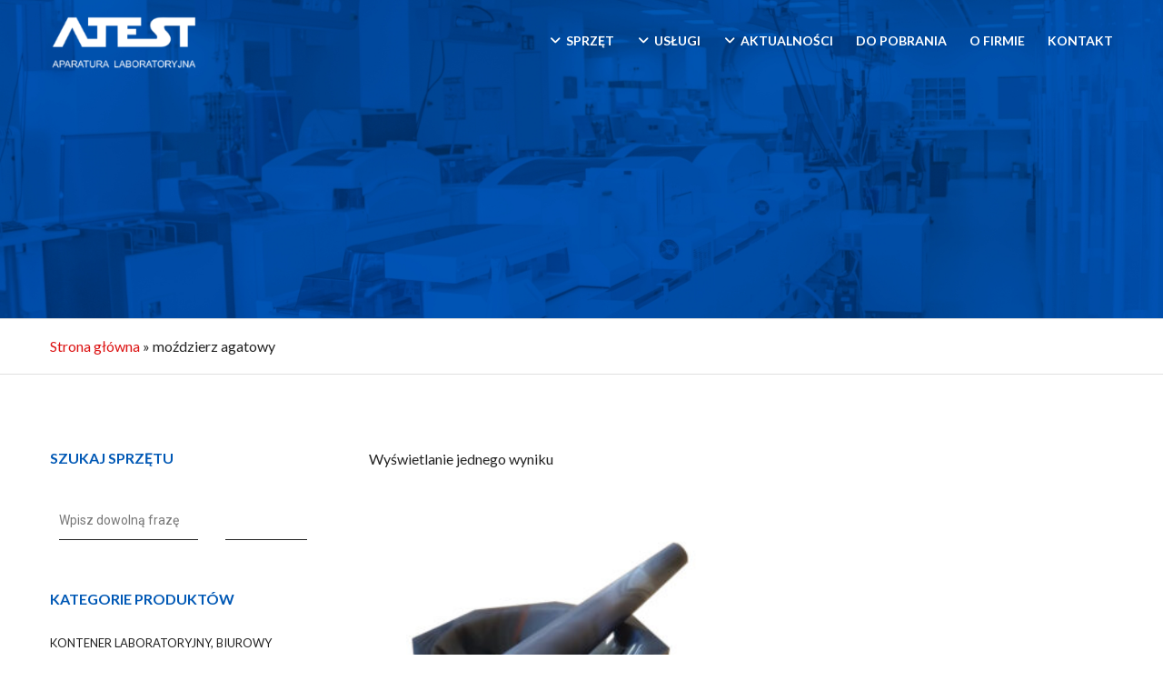

--- FILE ---
content_type: text/html; charset=UTF-8
request_url: https://www.atest.pl/tag-produktu/mozdzierz-agatowy/
body_size: 32308
content:
<!doctype html>
<!--[if lt IE 10]>
<html class="ie9 no-js" lang="pl-PL">
<![endif]-->
<!--[if (gt IE 9)|!(IE)]><!-->

<html class="no-js" lang="pl-PL"> <!--<![endif]-->

	<head>
		<meta charset="UTF-8">
				<meta name='robots' content='index, follow, max-image-preview:large, max-snippet:-1, max-video-preview:-1' />
	<style>img:is([sizes="auto" i], [sizes^="auto," i]) { contain-intrinsic-size: 3000px 1500px }</style>
	
	<!-- This site is optimized with the Yoast SEO plugin v25.1 - https://yoast.com/wordpress/plugins/seo/ -->
	<title>moździerz agatowy - Atest</title>
	<link rel="canonical" href="https://www.atest.pl/tag-produktu/mozdzierz-agatowy/" />
	<meta property="og:locale" content="pl_PL" />
	<meta property="og:type" content="article" />
	<meta property="og:title" content="moździerz agatowy - Atest" />
	<meta property="og:url" content="https://www.atest.pl/tag-produktu/mozdzierz-agatowy/" />
	<meta property="og:site_name" content="Atest" />
	<meta name="twitter:card" content="summary_large_image" />
	<script type="application/ld+json" class="yoast-schema-graph">{"@context":"https://schema.org","@graph":[{"@type":"CollectionPage","@id":"https://www.atest.pl/tag-produktu/mozdzierz-agatowy/","url":"https://www.atest.pl/tag-produktu/mozdzierz-agatowy/","name":"moździerz agatowy - Atest","isPartOf":{"@id":"https://www.atest.pl/#website"},"primaryImageOfPage":{"@id":"https://www.atest.pl/tag-produktu/mozdzierz-agatowy/#primaryimage"},"image":{"@id":"https://www.atest.pl/tag-produktu/mozdzierz-agatowy/#primaryimage"},"thumbnailUrl":"https://www.atest.pl/wp-content/uploads/Obrazy2021/Mlynki/Mlyny-ucierajace/mozdzierz-agatowy-1.jpg","breadcrumb":{"@id":"https://www.atest.pl/tag-produktu/mozdzierz-agatowy/#breadcrumb"},"inLanguage":"pl-PL"},{"@type":"ImageObject","inLanguage":"pl-PL","@id":"https://www.atest.pl/tag-produktu/mozdzierz-agatowy/#primaryimage","url":"https://www.atest.pl/wp-content/uploads/Obrazy2021/Mlynki/Mlyny-ucierajace/mozdzierz-agatowy-1.jpg","contentUrl":"https://www.atest.pl/wp-content/uploads/Obrazy2021/Mlynki/Mlyny-ucierajace/mozdzierz-agatowy-1.jpg","width":788,"height":788},{"@type":"BreadcrumbList","@id":"https://www.atest.pl/tag-produktu/mozdzierz-agatowy/#breadcrumb","itemListElement":[{"@type":"ListItem","position":1,"name":"Strona główna","item":"https://www.atest.pl/"},{"@type":"ListItem","position":2,"name":"moździerz agatowy"}]},{"@type":"WebSite","@id":"https://www.atest.pl/#website","url":"https://www.atest.pl/","name":"Atest","description":"Aparatura Laboratoryjna","potentialAction":[{"@type":"SearchAction","target":{"@type":"EntryPoint","urlTemplate":"https://www.atest.pl/?s={search_term_string}"},"query-input":{"@type":"PropertyValueSpecification","valueRequired":true,"valueName":"search_term_string"}}],"inLanguage":"pl-PL"}]}</script>
	<!-- / Yoast SEO plugin. -->


<link rel='dns-prefetch' href='//fonts.googleapis.com' />
<link rel='preconnect' href='https://fonts.gstatic.com' crossorigin />
<link rel="alternate" type="application/rss+xml" title="Atest &raquo; Kanał z wpisami" href="https://www.atest.pl/feed/" />
<link rel="alternate" type="application/rss+xml" title="Atest &raquo; Kanał z komentarzami" href="https://www.atest.pl/comments/feed/" />
<link rel="alternate" type="application/rss+xml" title="Kanał Atest &raquo; moździerz agatowy Tag" href="https://www.atest.pl/tag-produktu/mozdzierz-agatowy/feed/" />
<meta name="viewport" content="width=device-width, initial-scale=1, maximum-scale=1, user-scalable=no">
<meta name="application-name" content="Atest">
<script type="text/javascript">
/* <![CDATA[ */
window._wpemojiSettings = {"baseUrl":"https:\/\/s.w.org\/images\/core\/emoji\/16.0.1\/72x72\/","ext":".png","svgUrl":"https:\/\/s.w.org\/images\/core\/emoji\/16.0.1\/svg\/","svgExt":".svg","source":{"concatemoji":"https:\/\/www.atest.pl\/wp-includes\/js\/wp-emoji-release.min.js?ver=2c6756bebe3190a1447613c39aaa1413"}};
/*! This file is auto-generated */
!function(s,n){var o,i,e;function c(e){try{var t={supportTests:e,timestamp:(new Date).valueOf()};sessionStorage.setItem(o,JSON.stringify(t))}catch(e){}}function p(e,t,n){e.clearRect(0,0,e.canvas.width,e.canvas.height),e.fillText(t,0,0);var t=new Uint32Array(e.getImageData(0,0,e.canvas.width,e.canvas.height).data),a=(e.clearRect(0,0,e.canvas.width,e.canvas.height),e.fillText(n,0,0),new Uint32Array(e.getImageData(0,0,e.canvas.width,e.canvas.height).data));return t.every(function(e,t){return e===a[t]})}function u(e,t){e.clearRect(0,0,e.canvas.width,e.canvas.height),e.fillText(t,0,0);for(var n=e.getImageData(16,16,1,1),a=0;a<n.data.length;a++)if(0!==n.data[a])return!1;return!0}function f(e,t,n,a){switch(t){case"flag":return n(e,"\ud83c\udff3\ufe0f\u200d\u26a7\ufe0f","\ud83c\udff3\ufe0f\u200b\u26a7\ufe0f")?!1:!n(e,"\ud83c\udde8\ud83c\uddf6","\ud83c\udde8\u200b\ud83c\uddf6")&&!n(e,"\ud83c\udff4\udb40\udc67\udb40\udc62\udb40\udc65\udb40\udc6e\udb40\udc67\udb40\udc7f","\ud83c\udff4\u200b\udb40\udc67\u200b\udb40\udc62\u200b\udb40\udc65\u200b\udb40\udc6e\u200b\udb40\udc67\u200b\udb40\udc7f");case"emoji":return!a(e,"\ud83e\udedf")}return!1}function g(e,t,n,a){var r="undefined"!=typeof WorkerGlobalScope&&self instanceof WorkerGlobalScope?new OffscreenCanvas(300,150):s.createElement("canvas"),o=r.getContext("2d",{willReadFrequently:!0}),i=(o.textBaseline="top",o.font="600 32px Arial",{});return e.forEach(function(e){i[e]=t(o,e,n,a)}),i}function t(e){var t=s.createElement("script");t.src=e,t.defer=!0,s.head.appendChild(t)}"undefined"!=typeof Promise&&(o="wpEmojiSettingsSupports",i=["flag","emoji"],n.supports={everything:!0,everythingExceptFlag:!0},e=new Promise(function(e){s.addEventListener("DOMContentLoaded",e,{once:!0})}),new Promise(function(t){var n=function(){try{var e=JSON.parse(sessionStorage.getItem(o));if("object"==typeof e&&"number"==typeof e.timestamp&&(new Date).valueOf()<e.timestamp+604800&&"object"==typeof e.supportTests)return e.supportTests}catch(e){}return null}();if(!n){if("undefined"!=typeof Worker&&"undefined"!=typeof OffscreenCanvas&&"undefined"!=typeof URL&&URL.createObjectURL&&"undefined"!=typeof Blob)try{var e="postMessage("+g.toString()+"("+[JSON.stringify(i),f.toString(),p.toString(),u.toString()].join(",")+"));",a=new Blob([e],{type:"text/javascript"}),r=new Worker(URL.createObjectURL(a),{name:"wpTestEmojiSupports"});return void(r.onmessage=function(e){c(n=e.data),r.terminate(),t(n)})}catch(e){}c(n=g(i,f,p,u))}t(n)}).then(function(e){for(var t in e)n.supports[t]=e[t],n.supports.everything=n.supports.everything&&n.supports[t],"flag"!==t&&(n.supports.everythingExceptFlag=n.supports.everythingExceptFlag&&n.supports[t]);n.supports.everythingExceptFlag=n.supports.everythingExceptFlag&&!n.supports.flag,n.DOMReady=!1,n.readyCallback=function(){n.DOMReady=!0}}).then(function(){return e}).then(function(){var e;n.supports.everything||(n.readyCallback(),(e=n.source||{}).concatemoji?t(e.concatemoji):e.wpemoji&&e.twemoji&&(t(e.twemoji),t(e.wpemoji)))}))}((window,document),window._wpemojiSettings);
/* ]]> */
</script>
<style id='wp-emoji-styles-inline-css' type='text/css'>

	img.wp-smiley, img.emoji {
		display: inline !important;
		border: none !important;
		box-shadow: none !important;
		height: 1em !important;
		width: 1em !important;
		margin: 0 0.07em !important;
		vertical-align: -0.1em !important;
		background: none !important;
		padding: 0 !important;
	}
</style>
<link rel='stylesheet' id='wp-block-library-css' href='https://www.atest.pl/wp-includes/css/dist/block-library/style.min.css?ver=2c6756bebe3190a1447613c39aaa1413' type='text/css' media='all' />
<style id='classic-theme-styles-inline-css' type='text/css'>
/*! This file is auto-generated */
.wp-block-button__link{color:#fff;background-color:#32373c;border-radius:9999px;box-shadow:none;text-decoration:none;padding:calc(.667em + 2px) calc(1.333em + 2px);font-size:1.125em}.wp-block-file__button{background:#32373c;color:#fff;text-decoration:none}
</style>
<style id='global-styles-inline-css' type='text/css'>
:root{--wp--preset--aspect-ratio--square: 1;--wp--preset--aspect-ratio--4-3: 4/3;--wp--preset--aspect-ratio--3-4: 3/4;--wp--preset--aspect-ratio--3-2: 3/2;--wp--preset--aspect-ratio--2-3: 2/3;--wp--preset--aspect-ratio--16-9: 16/9;--wp--preset--aspect-ratio--9-16: 9/16;--wp--preset--color--black: #000000;--wp--preset--color--cyan-bluish-gray: #abb8c3;--wp--preset--color--white: #ffffff;--wp--preset--color--pale-pink: #f78da7;--wp--preset--color--vivid-red: #cf2e2e;--wp--preset--color--luminous-vivid-orange: #ff6900;--wp--preset--color--luminous-vivid-amber: #fcb900;--wp--preset--color--light-green-cyan: #7bdcb5;--wp--preset--color--vivid-green-cyan: #00d084;--wp--preset--color--pale-cyan-blue: #8ed1fc;--wp--preset--color--vivid-cyan-blue: #0693e3;--wp--preset--color--vivid-purple: #9b51e0;--wp--preset--color--primary-1: #0058b5;--wp--preset--color--primary-2: #004894;--wp--preset--color--primary-3: #dc1414;--wp--preset--color--primary-4: #232323;--wp--preset--color--primary-5: #d6ccad;--wp--preset--color--green: #66bb6a;--wp--preset--color--red: #ff5252;--wp--preset--color--orange: #ffb74d;--wp--preset--color--aqua: #1de9b6;--wp--preset--color--blue: #00b0ff;--wp--preset--color--purple: #b388ff;--wp--preset--color--grey: #bababa;--wp--preset--gradient--vivid-cyan-blue-to-vivid-purple: linear-gradient(135deg,rgba(6,147,227,1) 0%,rgb(155,81,224) 100%);--wp--preset--gradient--light-green-cyan-to-vivid-green-cyan: linear-gradient(135deg,rgb(122,220,180) 0%,rgb(0,208,130) 100%);--wp--preset--gradient--luminous-vivid-amber-to-luminous-vivid-orange: linear-gradient(135deg,rgba(252,185,0,1) 0%,rgba(255,105,0,1) 100%);--wp--preset--gradient--luminous-vivid-orange-to-vivid-red: linear-gradient(135deg,rgba(255,105,0,1) 0%,rgb(207,46,46) 100%);--wp--preset--gradient--very-light-gray-to-cyan-bluish-gray: linear-gradient(135deg,rgb(238,238,238) 0%,rgb(169,184,195) 100%);--wp--preset--gradient--cool-to-warm-spectrum: linear-gradient(135deg,rgb(74,234,220) 0%,rgb(151,120,209) 20%,rgb(207,42,186) 40%,rgb(238,44,130) 60%,rgb(251,105,98) 80%,rgb(254,248,76) 100%);--wp--preset--gradient--blush-light-purple: linear-gradient(135deg,rgb(255,206,236) 0%,rgb(152,150,240) 100%);--wp--preset--gradient--blush-bordeaux: linear-gradient(135deg,rgb(254,205,165) 0%,rgb(254,45,45) 50%,rgb(107,0,62) 100%);--wp--preset--gradient--luminous-dusk: linear-gradient(135deg,rgb(255,203,112) 0%,rgb(199,81,192) 50%,rgb(65,88,208) 100%);--wp--preset--gradient--pale-ocean: linear-gradient(135deg,rgb(255,245,203) 0%,rgb(182,227,212) 50%,rgb(51,167,181) 100%);--wp--preset--gradient--electric-grass: linear-gradient(135deg,rgb(202,248,128) 0%,rgb(113,206,126) 100%);--wp--preset--gradient--midnight: linear-gradient(135deg,rgb(2,3,129) 0%,rgb(40,116,252) 100%);--wp--preset--font-size--small: 13px;--wp--preset--font-size--medium: 20px;--wp--preset--font-size--large: 36px;--wp--preset--font-size--x-large: 42px;--wp--preset--spacing--20: 0.44rem;--wp--preset--spacing--30: 0.67rem;--wp--preset--spacing--40: 1rem;--wp--preset--spacing--50: 1.5rem;--wp--preset--spacing--60: 2.25rem;--wp--preset--spacing--70: 3.38rem;--wp--preset--spacing--80: 5.06rem;--wp--preset--shadow--natural: 6px 6px 9px rgba(0, 0, 0, 0.2);--wp--preset--shadow--deep: 12px 12px 50px rgba(0, 0, 0, 0.4);--wp--preset--shadow--sharp: 6px 6px 0px rgba(0, 0, 0, 0.2);--wp--preset--shadow--outlined: 6px 6px 0px -3px rgba(255, 255, 255, 1), 6px 6px rgba(0, 0, 0, 1);--wp--preset--shadow--crisp: 6px 6px 0px rgba(0, 0, 0, 1);}:where(.is-layout-flex){gap: 0.5em;}:where(.is-layout-grid){gap: 0.5em;}body .is-layout-flex{display: flex;}.is-layout-flex{flex-wrap: wrap;align-items: center;}.is-layout-flex > :is(*, div){margin: 0;}body .is-layout-grid{display: grid;}.is-layout-grid > :is(*, div){margin: 0;}:where(.wp-block-columns.is-layout-flex){gap: 2em;}:where(.wp-block-columns.is-layout-grid){gap: 2em;}:where(.wp-block-post-template.is-layout-flex){gap: 1.25em;}:where(.wp-block-post-template.is-layout-grid){gap: 1.25em;}.has-black-color{color: var(--wp--preset--color--black) !important;}.has-cyan-bluish-gray-color{color: var(--wp--preset--color--cyan-bluish-gray) !important;}.has-white-color{color: var(--wp--preset--color--white) !important;}.has-pale-pink-color{color: var(--wp--preset--color--pale-pink) !important;}.has-vivid-red-color{color: var(--wp--preset--color--vivid-red) !important;}.has-luminous-vivid-orange-color{color: var(--wp--preset--color--luminous-vivid-orange) !important;}.has-luminous-vivid-amber-color{color: var(--wp--preset--color--luminous-vivid-amber) !important;}.has-light-green-cyan-color{color: var(--wp--preset--color--light-green-cyan) !important;}.has-vivid-green-cyan-color{color: var(--wp--preset--color--vivid-green-cyan) !important;}.has-pale-cyan-blue-color{color: var(--wp--preset--color--pale-cyan-blue) !important;}.has-vivid-cyan-blue-color{color: var(--wp--preset--color--vivid-cyan-blue) !important;}.has-vivid-purple-color{color: var(--wp--preset--color--vivid-purple) !important;}.has-black-background-color{background-color: var(--wp--preset--color--black) !important;}.has-cyan-bluish-gray-background-color{background-color: var(--wp--preset--color--cyan-bluish-gray) !important;}.has-white-background-color{background-color: var(--wp--preset--color--white) !important;}.has-pale-pink-background-color{background-color: var(--wp--preset--color--pale-pink) !important;}.has-vivid-red-background-color{background-color: var(--wp--preset--color--vivid-red) !important;}.has-luminous-vivid-orange-background-color{background-color: var(--wp--preset--color--luminous-vivid-orange) !important;}.has-luminous-vivid-amber-background-color{background-color: var(--wp--preset--color--luminous-vivid-amber) !important;}.has-light-green-cyan-background-color{background-color: var(--wp--preset--color--light-green-cyan) !important;}.has-vivid-green-cyan-background-color{background-color: var(--wp--preset--color--vivid-green-cyan) !important;}.has-pale-cyan-blue-background-color{background-color: var(--wp--preset--color--pale-cyan-blue) !important;}.has-vivid-cyan-blue-background-color{background-color: var(--wp--preset--color--vivid-cyan-blue) !important;}.has-vivid-purple-background-color{background-color: var(--wp--preset--color--vivid-purple) !important;}.has-black-border-color{border-color: var(--wp--preset--color--black) !important;}.has-cyan-bluish-gray-border-color{border-color: var(--wp--preset--color--cyan-bluish-gray) !important;}.has-white-border-color{border-color: var(--wp--preset--color--white) !important;}.has-pale-pink-border-color{border-color: var(--wp--preset--color--pale-pink) !important;}.has-vivid-red-border-color{border-color: var(--wp--preset--color--vivid-red) !important;}.has-luminous-vivid-orange-border-color{border-color: var(--wp--preset--color--luminous-vivid-orange) !important;}.has-luminous-vivid-amber-border-color{border-color: var(--wp--preset--color--luminous-vivid-amber) !important;}.has-light-green-cyan-border-color{border-color: var(--wp--preset--color--light-green-cyan) !important;}.has-vivid-green-cyan-border-color{border-color: var(--wp--preset--color--vivid-green-cyan) !important;}.has-pale-cyan-blue-border-color{border-color: var(--wp--preset--color--pale-cyan-blue) !important;}.has-vivid-cyan-blue-border-color{border-color: var(--wp--preset--color--vivid-cyan-blue) !important;}.has-vivid-purple-border-color{border-color: var(--wp--preset--color--vivid-purple) !important;}.has-vivid-cyan-blue-to-vivid-purple-gradient-background{background: var(--wp--preset--gradient--vivid-cyan-blue-to-vivid-purple) !important;}.has-light-green-cyan-to-vivid-green-cyan-gradient-background{background: var(--wp--preset--gradient--light-green-cyan-to-vivid-green-cyan) !important;}.has-luminous-vivid-amber-to-luminous-vivid-orange-gradient-background{background: var(--wp--preset--gradient--luminous-vivid-amber-to-luminous-vivid-orange) !important;}.has-luminous-vivid-orange-to-vivid-red-gradient-background{background: var(--wp--preset--gradient--luminous-vivid-orange-to-vivid-red) !important;}.has-very-light-gray-to-cyan-bluish-gray-gradient-background{background: var(--wp--preset--gradient--very-light-gray-to-cyan-bluish-gray) !important;}.has-cool-to-warm-spectrum-gradient-background{background: var(--wp--preset--gradient--cool-to-warm-spectrum) !important;}.has-blush-light-purple-gradient-background{background: var(--wp--preset--gradient--blush-light-purple) !important;}.has-blush-bordeaux-gradient-background{background: var(--wp--preset--gradient--blush-bordeaux) !important;}.has-luminous-dusk-gradient-background{background: var(--wp--preset--gradient--luminous-dusk) !important;}.has-pale-ocean-gradient-background{background: var(--wp--preset--gradient--pale-ocean) !important;}.has-electric-grass-gradient-background{background: var(--wp--preset--gradient--electric-grass) !important;}.has-midnight-gradient-background{background: var(--wp--preset--gradient--midnight) !important;}.has-small-font-size{font-size: var(--wp--preset--font-size--small) !important;}.has-medium-font-size{font-size: var(--wp--preset--font-size--medium) !important;}.has-large-font-size{font-size: var(--wp--preset--font-size--large) !important;}.has-x-large-font-size{font-size: var(--wp--preset--font-size--x-large) !important;}
:where(.wp-block-post-template.is-layout-flex){gap: 1.25em;}:where(.wp-block-post-template.is-layout-grid){gap: 1.25em;}
:where(.wp-block-columns.is-layout-flex){gap: 2em;}:where(.wp-block-columns.is-layout-grid){gap: 2em;}
:root :where(.wp-block-pullquote){font-size: 1.5em;line-height: 1.6;}
</style>
<link rel='stylesheet' id='contact-form-7-css' href='https://www.atest.pl/wp-content/plugins/contact-form-7/includes/css/styles.css?ver=6.0.6' type='text/css' media='all' />
<link rel='stylesheet' id='plyr-css-css' href='https://www.atest.pl/wp-content/plugins/easy-video-player/lib/plyr.css?ver=2c6756bebe3190a1447613c39aaa1413' type='text/css' media='all' />
<link rel='stylesheet' id='product-enquiry-for-woocommerce-css' href='https://www.atest.pl/wp-content/plugins/mwb-product-enquiry-for-woocommerce/public/src/scss/mwb-product-enquiry-for-woocommerce-public.css?ver=1.0.0' type='text/css' media='all' />
<link rel='stylesheet' id='product-enquiry-for-woocommercecommon-css' href='https://www.atest.pl/wp-content/plugins/mwb-product-enquiry-for-woocommerce/common/src/scss/mwb-product-enquiry-for-woocommerce-common.css?ver=1.0.0' type='text/css' media='all' />
<link rel='stylesheet' id='dashicons-css' href='https://www.atest.pl/wp-includes/css/dashicons.min.css?ver=2c6756bebe3190a1447613c39aaa1413' type='text/css' media='all' />
<link rel='stylesheet' id='wp-jquery-ui-dialog-css' href='https://www.atest.pl/wp-includes/css/jquery-ui-dialog.min.css?ver=2c6756bebe3190a1447613c39aaa1413' type='text/css' media='all' />
<link rel='stylesheet' id='woocommerce-layout-css' href='https://www.atest.pl/wp-content/plugins/woocommerce/assets/css/woocommerce-layout.css?ver=9.8.6' type='text/css' media='all' />
<link rel='stylesheet' id='woocommerce-smallscreen-css' href='https://www.atest.pl/wp-content/plugins/woocommerce/assets/css/woocommerce-smallscreen.css?ver=9.8.6' type='text/css' media='only screen and (max-width: 768px)' />
<link rel='stylesheet' id='woocommerce-general-css' href='https://www.atest.pl/wp-content/plugins/woocommerce/assets/css/woocommerce.css?ver=9.8.6' type='text/css' media='all' />
<style id='woocommerce-inline-inline-css' type='text/css'>
.woocommerce form .form-row .required { visibility: visible; }
</style>
<link rel='stylesheet' id='brands-styles-css' href='https://www.atest.pl/wp-content/plugins/woocommerce/assets/css/brands.css?ver=9.8.6' type='text/css' media='all' />
<link rel='stylesheet' id='dgwt-wcas-style-css' href='https://www.atest.pl/wp-content/plugins/ajax-search-for-woocommerce/assets/css/style.min.css?ver=1.30.0' type='text/css' media='all' />
<link rel='stylesheet' id='font-awesome-css' href='https://www.atest.pl/wp-content/themes/blade/css/font-awesome.min.css?ver=6.4.2' type='text/css' media='all' />
<link rel='stylesheet' id='font-awesome-v4-shims-css' href='https://www.atest.pl/wp-content/themes/blade/css/font-awesome-v4-shims.min.css?ver=6.4.2' type='text/css' media='all' />
<link rel='stylesheet' id='blade-grve-basic-css' href='https://www.atest.pl/wp-content/themes/blade/css/basic.css?ver=3.6.5' type='text/css' media='all' />
<link rel='stylesheet' id='blade-grve-grid-css' href='https://www.atest.pl/wp-content/themes/blade/css/grid.css?ver=3.6.5' type='text/css' media='all' />
<link rel='stylesheet' id='blade-grve-theme-style-css' href='https://www.atest.pl/wp-content/themes/blade/css/theme-style.css?ver=3.6.5' type='text/css' media='all' />
<link rel='stylesheet' id='blade-grve-elements-css' href='https://www.atest.pl/wp-content/themes/blade/css/elements.css?ver=3.6.5' type='text/css' media='all' />
<link rel='stylesheet' id='blade-grve-woocommerce-custom-css' href='https://www.atest.pl/wp-content/themes/blade/css/woocommerce-custom.css?ver=3.6.5' type='text/css' media='all' />
<link rel='stylesheet' id='blade-grve-responsive-css' href='https://www.atest.pl/wp-content/themes/blade/css/responsive.css?ver=3.6.5' type='text/css' media='all' />
<link rel='stylesheet' id='newsletter-css' href='https://www.atest.pl/wp-content/plugins/newsletter/style.css?ver=8.8.5' type='text/css' media='all' />
<link rel='stylesheet' id='js_composer_front-css' href='https://www.atest.pl/wp-content/plugins/js_composer/assets/css/js_composer.min.css?ver=8.4.1' type='text/css' media='all' />
<link rel='stylesheet' id='redux-google-fonts-grve_blade_options-css' href='https://fonts.googleapis.com/css?family=Lato%3A400%2C700%7CMontserrat%3A700%7CCabin+Condensed%3A400%2C600%7CRoboto%3A700%2C400&#038;subset=latin-ext&#038;display=swap&#038;ver=1765451355' type='text/css' media='all' />
<script type="text/javascript" id="plyr-js-js-extra">
/* <![CDATA[ */
var easy_video_player = {"plyr_iconUrl":"https:\/\/www.atest.pl\/wp-content\/plugins\/easy-video-player\/lib\/plyr.svg","plyr_blankVideo":"https:\/\/www.atest.pl\/wp-content\/plugins\/easy-video-player\/lib\/blank.mp4"};
/* ]]> */
</script>
<script type="text/javascript" src="https://www.atest.pl/wp-content/plugins/easy-video-player/lib/plyr.js?ver=2c6756bebe3190a1447613c39aaa1413" id="plyr-js-js"></script>
<script type="text/javascript" src="https://www.atest.pl/wp-includes/js/jquery/jquery.min.js?ver=3.7.1" id="jquery-core-js"></script>
<script type="text/javascript" src="https://www.atest.pl/wp-includes/js/jquery/jquery-migrate.min.js?ver=3.4.1" id="jquery-migrate-js"></script>
<script type="text/javascript" id="my-file-js-extra">
/* <![CDATA[ */
var myAjax = {"ajaxurl":"https:\/\/www.atest.pl\/wp-admin\/admin-ajax.php","nonce":"f0581bb15c","form_label":"Zapytaj o produkt"};
/* ]]> */
</script>
<script type="text/javascript" src="https://www.atest.pl/wp-content/plugins/mwb-product-enquiry-for-woocommerce/public/js/mwb_public_file.js?ver=1.0.0" id="my-file-js"></script>
<script type="text/javascript" src="https://www.atest.pl/wp-content/plugins/woocommerce/assets/js/jquery-blockui/jquery.blockUI.min.js?ver=2.7.0-wc.9.8.6" id="jquery-blockui-js" data-wp-strategy="defer"></script>
<script type="text/javascript" id="wc-add-to-cart-js-extra">
/* <![CDATA[ */
var wc_add_to_cart_params = {"ajax_url":"\/wp-admin\/admin-ajax.php","wc_ajax_url":"\/?wc-ajax=%%endpoint%%","i18n_view_cart":"Zobacz koszyk","cart_url":"https:\/\/www.atest.pl\/?page_id=12","is_cart":"","cart_redirect_after_add":"no"};
/* ]]> */
</script>
<script type="text/javascript" src="https://www.atest.pl/wp-content/plugins/woocommerce/assets/js/frontend/add-to-cart.min.js?ver=9.8.6" id="wc-add-to-cart-js" data-wp-strategy="defer"></script>
<script type="text/javascript" src="https://www.atest.pl/wp-content/plugins/woocommerce/assets/js/js-cookie/js.cookie.min.js?ver=2.1.4-wc.9.8.6" id="js-cookie-js" defer="defer" data-wp-strategy="defer"></script>
<script type="text/javascript" id="woocommerce-js-extra">
/* <![CDATA[ */
var woocommerce_params = {"ajax_url":"\/wp-admin\/admin-ajax.php","wc_ajax_url":"\/?wc-ajax=%%endpoint%%","i18n_password_show":"Poka\u017c has\u0142o","i18n_password_hide":"Ukryj has\u0142o"};
/* ]]> */
</script>
<script type="text/javascript" src="https://www.atest.pl/wp-content/plugins/woocommerce/assets/js/frontend/woocommerce.min.js?ver=9.8.6" id="woocommerce-js" defer="defer" data-wp-strategy="defer"></script>
<script type="text/javascript" src="https://www.atest.pl/wp-content/plugins/js_composer/assets/js/vendors/woocommerce-add-to-cart.js?ver=8.4.1" id="vc_woocommerce-add-to-cart-js-js"></script>
<script type="text/javascript" id="wc-cart-fragments-js-extra">
/* <![CDATA[ */
var wc_cart_fragments_params = {"ajax_url":"\/wp-admin\/admin-ajax.php","wc_ajax_url":"\/?wc-ajax=%%endpoint%%","cart_hash_key":"wc_cart_hash_0556ab2e0e68b52a303a3304ee4478c8","fragment_name":"wc_fragments_0556ab2e0e68b52a303a3304ee4478c8","request_timeout":"5000"};
/* ]]> */
</script>
<script type="text/javascript" src="https://www.atest.pl/wp-content/plugins/woocommerce/assets/js/frontend/cart-fragments.min.js?ver=9.8.6" id="wc-cart-fragments-js" defer="defer" data-wp-strategy="defer"></script>
<script type="text/javascript" src="https://www.atest.pl/wp-content/themes/blade/js/modernizr.custom.js?ver=2.8.3" id="modernizr-js"></script>
<script></script><link rel="https://api.w.org/" href="https://www.atest.pl/wp-json/" /><link rel="alternate" title="JSON" type="application/json" href="https://www.atest.pl/wp-json/wp/v2/product_tag/692" /><link rel="EditURI" type="application/rsd+xml" title="RSD" href="https://www.atest.pl/xmlrpc.php?rsd" />

		<!-- GA Google Analytics @ https://m0n.co/ga -->
		<script async src="https://www.googletagmanager.com/gtag/js?id=G-4HEQ2GYH93"></script>
		<script>
			window.dataLayer = window.dataLayer || [];
			function gtag(){dataLayer.push(arguments);}
			gtag('js', new Date());
			gtag('config', 'G-4HEQ2GYH93');
		</script>

			<style>
			.dgwt-wcas-ico-magnifier,.dgwt-wcas-ico-magnifier-handler{max-width:20px}.dgwt-wcas-search-wrapp{max-width:600px}.dgwt-wcas-search-wrapp .dgwt-wcas-sf-wrapp input[type=search].dgwt-wcas-search-input,.dgwt-wcas-search-wrapp .dgwt-wcas-sf-wrapp input[type=search].dgwt-wcas-search-input:hover,.dgwt-wcas-search-wrapp .dgwt-wcas-sf-wrapp input[type=search].dgwt-wcas-search-input:focus{background-color:#fff;color:#232323}.dgwt-wcas-sf-wrapp input[type=search].dgwt-wcas-search-input::placeholder{color:#232323;opacity:.3}.dgwt-wcas-sf-wrapp input[type=search].dgwt-wcas-search-input::-webkit-input-placeholder{color:#232323;opacity:.3}.dgwt-wcas-sf-wrapp input[type=search].dgwt-wcas-search-input:-moz-placeholder{color:#232323;opacity:.3}.dgwt-wcas-sf-wrapp input[type=search].dgwt-wcas-search-input::-moz-placeholder{color:#232323;opacity:.3}.dgwt-wcas-sf-wrapp input[type=search].dgwt-wcas-search-input:-ms-input-placeholder{color:#232323}.dgwt-wcas-no-submit.dgwt-wcas-search-wrapp .dgwt-wcas-ico-magnifier path,.dgwt-wcas-search-wrapp .dgwt-wcas-close path{fill:#232323}.dgwt-wcas-loader-circular-path{stroke:#232323}.dgwt-wcas-preloader{opacity:.6}.dgwt-wcas-search-wrapp .dgwt-wcas-sf-wrapp .dgwt-wcas-search-submit::before{}.dgwt-wcas-search-wrapp .dgwt-wcas-sf-wrapp .dgwt-wcas-search-submit:hover::before,.dgwt-wcas-search-wrapp .dgwt-wcas-sf-wrapp .dgwt-wcas-search-submit:focus::before{}.dgwt-wcas-search-wrapp .dgwt-wcas-sf-wrapp .dgwt-wcas-search-submit,.dgwt-wcas-om-bar .dgwt-wcas-om-return{color:#fff}.dgwt-wcas-search-wrapp .dgwt-wcas-ico-magnifier,.dgwt-wcas-search-wrapp .dgwt-wcas-sf-wrapp .dgwt-wcas-search-submit svg path,.dgwt-wcas-om-bar .dgwt-wcas-om-return svg path{fill:#fff}		</style>
		<meta name="generator" content="Redux 4.4.17" /><!-- Dynamic css -->
<style type="text/css">
 body, p { font-size: 16px; font-family: Lato; font-weight: 400; line-height: 26px; letter-spacing: 0px; } #grve-header .grve-logo.grve-logo-text a { font-family: Montserrat; font-weight: 700; font-style: normal; font-size: 16px; text-transform: none; letter-spacing: 0px; } #grve-main-menu .grve-wrapper > ul > li > a, #grve-main-menu .grve-wrapper > ul > li.megamenu > ul > li > a, #grve-theme-wrapper #grve-hidden-menu ul.grve-menu > li > a, .grve-toggle-hiddenarea .grve-label, #grve-hidden-menu ul.grve-menu > li.megamenu > ul > li > a, #grve-main-menu .grve-wrapper > ul > li ul li.grve-goback a, #grve-hidden-menu ul.grve-menu > li ul li.grve-goback a { font-family: Lato; font-weight: 700; font-style: normal; font-size: 14px; text-transform: uppercase; letter-spacing: 0px; } .grve-slide-menu #grve-main-menu .grve-wrapper ul li.megamenu ul li:not(.grve-goback) > a, #grve-hidden-menu.grve-slide-menu ul li.megamenu ul li:not(.grve-goback) > a, #grve-main-menu .grve-wrapper > ul > li ul li a, #grve-header .grve-shoppin-cart-content { font-family: Lato; font-weight: 400; font-style: normal; font-size: 14px; text-transform: none; letter-spacing: 0px; } #grve-main-menu .grve-menu-description, #grve-hidden-menu .grve-menu-description { font-family: "Cabin Condensed"; font-weight: 400; font-style: normal; font-size: 13px; text-transform: none; letter-spacing: 0px; } .grve-anchor-menu .grve-anchor-wrapper .grve-container > ul > li > a, .grve-anchor-menu .grve-anchor-wrapper .grve-container ul.sub-menu li a { font-family: Lato; font-weight: 400; font-style: normal; font-size: 11px; text-transform: uppercase; letter-spacing: 0px; } h1, .grve-h1, #grve-theme-wrapper .grve-modal .grve-search input[type='text'], .grve-dropcap span, h2, .grve-h2, h3, .grve-h3, h4, .grve-h4, h5, .grve-h5, h6, .grve-h6 { font-family: Roboto; font-weight: 700; font-style: normal; text-transform: none; } h1, .grve-h1, #grve-theme-wrapper .grve-modal .grve-search input[type='text'], .grve-dropcap span { font-size: 53px; line-height: 60px; letter-spacing: 0px; } h2, .grve-h2 { font-size: 36px; line-height: 40px; letter-spacing: 0px; } h3, .grve-h3 { font-size: 30px; line-height: 33px; letter-spacing: 0px; } h4, .grve-h4 { font-size: 23px; line-height: 26px; letter-spacing: 0px; } h5, .grve-h5, h3#reply-title { font-size: 18px; line-height: 20px; letter-spacing: 0px; } h6, .grve-h6 { font-size: 16px; line-height: 18px; letter-spacing: 0px; } #grve-page-title .grve-title, #grve-blog-title .grve-title { font-family: Roboto; font-weight: 700; font-style: normal; font-size: 54px; text-transform: none; line-height: 68px; letter-spacing: 0px; } #grve-page-title .grve-description, #grve-blog-title .grve-description, #grve-blog-title .grve-description p { font-family: Lato; font-weight: 400; font-style: normal; font-size: 26px; text-transform: none; line-height: 32px; letter-spacing: 0px; } #grve-post-title .grve-title-meta { font-family: Lato; font-weight: 400; font-style: normal; font-size: 18px; text-transform: uppercase; line-height: 30px; letter-spacing: 1px; } #grve-post-title .grve-title { font-family: Roboto; font-weight: 700; font-style: normal; font-size: 64px; text-transform: none; line-height: 68px; letter-spacing: 0px; } #grve-post-title .grve-description { font-family: Lato; font-weight: 400; font-style: normal; font-size: 26px; text-transform: none; line-height: 32px; letter-spacing: 0px; } #grve-portfolio-title .grve-title { font-family: Montserrat; font-weight: 700; font-style: normal; font-size: 64px; text-transform: uppercase; line-height: 68px; letter-spacing: 0px; } #grve-portfolio-title .grve-description { font-family: "Cabin Condensed"; font-weight: normal; font-style: normal; font-size: 26px; text-transform: none; line-height: 32px; letter-spacing: 0.7px; } #grve-product-title .grve-title, #grve-product-tax-title .grve-title, .woocommerce-page #grve-page-title .grve-title { font-family: Roboto; font-weight: 700; font-style: normal; font-size: 54px; text-transform: none; line-height: 68px; letter-spacing: 0px; } #grve-product-title .grve-description, #grve-product-tax-title .grve-description, #grve-product-tax-title .grve-description p, .woocommerce-page #grve-page-title .grve-description { font-family: Roboto; font-weight: 400; font-style: normal; font-size: 26px; text-transform: none; line-height: 32px; letter-spacing: 0px; } #grve-feature-section .grve-subheading { font-family: "Cabin Condensed"; font-weight: 400; font-style: normal; font-size: 18px; text-transform: uppercase; line-height: 30px; letter-spacing: 3.7px; } #grve-feature-section .grve-title { font-family: Montserrat; font-weight: 700; font-style: normal; font-size: 64px; text-transform: uppercase; line-height: 68px; letter-spacing: 0px; } #grve-feature-section .grve-description { font-family: "Cabin Condensed"; font-weight: normal; font-style: normal; font-size: 26px; text-transform: none; line-height: 32px; letter-spacing: 0.7px; } #grve-feature-section.grve-fullscreen .grve-subheading { font-family: "Cabin Condensed"; font-weight: 400; font-style: normal; font-size: 20px; text-transform: uppercase; line-height: 30px; letter-spacing: 3.7px; } #grve-feature-section.grve-fullscreen .grve-title { font-family: Montserrat; font-weight: 700; font-style: normal; font-size: 90px; text-transform: uppercase; line-height: 96px; letter-spacing: 0px; } #grve-feature-section.grve-fullscreen .grve-description { font-family: "Cabin Condensed"; font-weight: normal; font-style: normal; font-size: 30px; text-transform: none; line-height: 36px; letter-spacing: 0.7px; } .grve-leader-text, .grve-leader-text p, p.grve-leader-text, blockquote, blockquote p { font-family: Lato; font-weight: 400; font-style: normal; font-size: 20px; text-transform: none; line-height: 32px; letter-spacing: 0px; } .grve-subtitle, .grve-subtitle p, .grve-subtitle-text { font-family: "Cabin Condensed"; font-weight: 600; font-style: normal; font-size: 14px; text-transform: uppercase; line-height: 18px; letter-spacing: 3.7px; } .grve-small-text, span.wpcf7-not-valid-tip, div.wpcf7-validation-errors { font-family: Lato; font-weight: 400; font-style: normal; font-size: 11px; text-transform: uppercase; letter-spacing: 0px; } .grve-link-text, .grve-btn, input[type='button'], input[type='submit'], input[type='reset'], button:not(.mfp-arrow), #grve-header .grve-shoppin-cart-content .total, #grve-header .grve-shoppin-cart-content .button, #grve-main-content .vc_tta.vc_general .vc_tta-tab > a, .vc_tta.vc_general .vc_tta-panel-title, #cancel-comment-reply-link { font-family: Lato !important; font-weight: 700 !important; font-style: normal; font-size: 16px !important; text-transform: uppercase; letter-spacing: 0px; } .grve-btn.grve-btn-extrasmall, .widget.woocommerce button[type='submit'] { font-size: 11px !important; } .grve-btn.grve-btn-small { font-size: 14px !important; } .grve-btn.grve-btn-large { font-size: 19px !important; } .grve-btn.grve-btn-extralarge { font-size: 22px !important; } .grve-widget-title { font-family: Lato; font-weight: 700; font-style: normal; font-size: 16px; text-transform: uppercase; line-height: 24px; letter-spacing: 0px; } .widget, .widgets, #grve-hidden-menu ul.grve-menu li a { font-family: Lato; font-weight: 400; font-style: normal; font-size: 14px; text-transform: none; line-height: 24px; letter-spacing: 0px; } @media only screen and (min-width: 960px) and (max-width: 1200px) { h1,.grve-h1,#grve-theme-wrapper .grve-modal .grve-search input[type="text"],.grve-dropcap span { font-size: 47.7px; line-height: 1.13em; } h2,.grve-h2 { font-size: 32.4px; line-height: 1.11em; } #grve-page-title .grve-title,#grve-blog-title .grve-title { font-size: 48.6px; line-height: 1.26em; } #grve-post-title .grve-title { font-size: 57.6px; line-height: 1.06em; } #grve-portfolio-title .grve-title { font-size: 57.6px; line-height: 1.06em; } #grve-product-title .grve-title,#grve-product-tax-title .grve-title,.woocommerce-page #grve-page-title .grve-title { font-size: 48.6px; line-height: 1.26em; } #grve-feature-section .grve-title { font-size: 57.6px; line-height: 1.06em; } #grve-feature-section.grve-fullscreen .grve-title { font-size: 81px; line-height: 1.07em; } #grve-feature-section.grve-fullscreen .grve-description { font-size: 27px; line-height: 1.2em; } #grve-page-title .grve-description,#grve-blog-title .grve-description,#grve-blog-title .grve-description p { font-size: 23.4px; line-height: 1.23em; } #grve-post-title .grve-title-meta { font-size: 16.2px; line-height: 1.67em; } #grve-post-title .grve-description { font-size: 23.4px; line-height: 1.23em; } #grve-portfolio-title .grve-description { font-size: 23.4px; line-height: 1.23em; } #grve-product-title .grve-description,#grve-product-tax-title .grve-description,#grve-product-tax-title .grve-description p,.woocommerce-page #grve-page-title .grve-description { font-size: 23.4px; line-height: 1.23em; } #grve-feature-section .grve-subheading { font-size: 16.2px; line-height: 1.67em; } #grve-feature-section.grve-fullscreen .grve-subheading { font-size: 18px; line-height: 1.5em; } #grve-feature-section .grve-description { font-size: 23.4px; line-height: 1.23em; } .grve-leader-text,.grve-leader-text p,p.grve-leader-text,blockquote { font-size: 18px; line-height: 1.6em; } .grve-subtitle,.grve-subtitle-text { font-size: 12.6px; line-height: 1.29em; } #grve-theme-wrapper .grve-link-text,#grve-theme-wrapper a.grve-btn,#grve-theme-wrapper input[type="submit"],#grve-theme-wrapper input[type="reset"],#grve-theme-wrapper button:not(.mfp-arrow),#cancel-comment-reply-link { font-size: 14.4px !important; line-height: 2em; } } @media only screen and (min-width: 768px) and (max-width: 959px) { h1,.grve-h1,#grve-theme-wrapper .grve-modal .grve-search input[type="text"],.grve-dropcap span { font-size: 42.4px; line-height: 1.13em; } h2,.grve-h2 { font-size: 28.8px; line-height: 1.11em; } #grve-page-title .grve-title,#grve-blog-title .grve-title { font-size: 45.9px; line-height: 1.26em; } #grve-post-title .grve-title { font-size: 54.4px; line-height: 1.06em; } #grve-portfolio-title .grve-title { font-size: 54.4px; line-height: 1.06em; } #grve-product-title .grve-title,#grve-product-tax-title .grve-title,.woocommerce-page #grve-page-title .grve-title { font-size: 45.9px; line-height: 1.26em; } #grve-feature-section .grve-title { font-size: 54.4px; line-height: 1.06em; } #grve-feature-section.grve-fullscreen .grve-title { font-size: 76.5px; line-height: 1.07em; } #grve-feature-section.grve-fullscreen .grve-description { font-size: 25.5px; line-height: 1.2em; } #grve-page-title .grve-description,#grve-blog-title .grve-description,#grve-blog-title .grve-description p { font-size: 20.8px; line-height: 1.23em; } #grve-post-title .grve-title-meta { font-size: 14.4px; line-height: 1.67em; } #grve-post-title .grve-description { font-size: 20.8px; line-height: 1.23em; } #grve-portfolio-title .grve-description { font-size: 20.8px; line-height: 1.23em; } #grve-product-title .grve-description,#grve-product-tax-title .grve-description,#grve-product-tax-title .grve-description p,.woocommerce-page #grve-page-title .grve-description { font-size: 20.8px; line-height: 1.23em; } #grve-feature-section .grve-subheading { font-size: 14.4px; line-height: 1.67em; } #grve-feature-section.grve-fullscreen .grve-subheading { font-size: 16px; line-height: 1.5em; } #grve-feature-section .grve-description { font-size: 20.8px; line-height: 1.23em; } .grve-leader-text,.grve-leader-text p,p.grve-leader-text,blockquote { font-size: 16px; line-height: 1.6em; } .grve-subtitle,.grve-subtitle-text { font-size: 11.2px; line-height: 1.29em; } #grve-theme-wrapper .grve-link-text,#grve-theme-wrapper a.grve-btn,#grve-theme-wrapper input[type="submit"],#grve-theme-wrapper input[type="reset"],#grve-theme-wrapper button:not(.mfp-arrow),#cancel-comment-reply-link { font-size: 12.8px !important; line-height: 2em; } } @media only screen and (max-width: 767px) { h1,.grve-h1,#grve-theme-wrapper .grve-modal .grve-search input[type="text"],.grve-dropcap span { font-size: 37.1px; line-height: 1.13em; } h2,.grve-h2 { font-size: 25.2px; line-height: 1.11em; } #grve-page-title .grve-title,#grve-blog-title .grve-title { font-size: 37.8px; line-height: 1.26em; } #grve-post-title .grve-title { font-size: 44.8px; line-height: 1.06em; } #grve-portfolio-title .grve-title { font-size: 44.8px; line-height: 1.06em; } #grve-product-title .grve-title,#grve-product-tax-title .grve-title,.woocommerce-page #grve-page-title .grve-title { font-size: 37.8px; line-height: 1.26em; } #grve-feature-section .grve-title { font-size: 44.8px; line-height: 1.06em; } #grve-feature-section.grve-fullscreen .grve-title { font-size: 63px; line-height: 1.07em; } #grve-feature-section.grve-fullscreen .grve-description { font-size: 21px; line-height: 1.2em; } #grve-page-title .grve-description,#grve-blog-title .grve-description,#grve-blog-title .grve-description p { font-size: 18.2px; line-height: 1.23em; } #grve-post-title .grve-title-meta { font-size: 12.6px; line-height: 1.67em; } #grve-post-title .grve-description { font-size: 18.2px; line-height: 1.23em; } #grve-portfolio-title .grve-description { font-size: 18.2px; line-height: 1.23em; } #grve-product-title .grve-description,#grve-product-tax-title .grve-description,#grve-product-tax-title .grve-description p,.woocommerce-page #grve-page-title .grve-description { font-size: 18.2px; line-height: 1.23em; } #grve-feature-section .grve-subheading { font-size: 12.6px; line-height: 1.67em; } #grve-feature-section.grve-fullscreen .grve-subheading { font-size: 14px; line-height: 1.5em; } #grve-feature-section .grve-description { font-size: 18.2px; line-height: 1.23em; } .grve-leader-text,.grve-leader-text p,p.grve-leader-text,blockquote { font-size: 14px; line-height: 1.6em; } .grve-subtitle,.grve-subtitle-text { font-size: 9.8px; line-height: 1.29em; } #grve-theme-wrapper .grve-link-text,#grve-theme-wrapper a.grve-btn,#grve-theme-wrapper input[type="submit"],#grve-theme-wrapper input[type="reset"],#grve-theme-wrapper button:not(.mfp-arrow),#cancel-comment-reply-link { font-size: 11.2px !important; line-height: 2em; } } @media print { h1,.grve-h1,#grve-theme-wrapper .grve-modal .grve-search input[type="text"],.grve-dropcap span { font-size: 37.1px; line-height: 1.13em; } h2,.grve-h2 { font-size: 25.2px; line-height: 1.11em; } #grve-page-title .grve-title,#grve-blog-title .grve-title { font-size: 37.8px; line-height: 1.26em; } #grve-post-title .grve-title { font-size: 44.8px; line-height: 1.06em; } #grve-portfolio-title .grve-title { font-size: 44.8px; line-height: 1.06em; } #grve-product-title .grve-title,#grve-product-tax-title .grve-title,.woocommerce-page #grve-page-title .grve-title { font-size: 37.8px; line-height: 1.26em; } #grve-feature-section .grve-title { font-size: 44.8px; line-height: 1.06em; } #grve-feature-section.grve-fullscreen .grve-title { font-size: 63px; line-height: 1.07em; } #grve-feature-section.grve-fullscreen .grve-description { font-size: 21px; line-height: 1.2em; } #grve-page-title .grve-description,#grve-blog-title .grve-description,#grve-blog-title .grve-description p { font-size: 18.2px; line-height: 1.23em; } #grve-post-title .grve-title-meta { font-size: 12.6px; line-height: 1.67em; } #grve-post-title .grve-description { font-size: 18.2px; line-height: 1.23em; } #grve-portfolio-title .grve-description { font-size: 18.2px; line-height: 1.23em; } #grve-product-title .grve-description,#grve-product-tax-title .grve-description,#grve-product-tax-title .grve-description p,.woocommerce-page #grve-page-title .grve-description { font-size: 18.2px; line-height: 1.23em; } #grve-feature-section .grve-subheading { font-size: 12.6px; line-height: 1.67em; } #grve-feature-section.grve-fullscreen .grve-subheading { font-size: 14px; line-height: 1.5em; } #grve-feature-section .grve-description { font-size: 18.2px; line-height: 1.23em; } .grve-leader-text,.grve-leader-text p,p.grve-leader-text,blockquote { font-size: 14px; line-height: 1.6em; } .grve-subtitle,.grve-subtitle-text { font-size: 9.8px; line-height: 1.29em; } #grve-theme-wrapper .grve-link-text,#grve-theme-wrapper a.grve-btn,#grve-theme-wrapper input[type="submit"],#grve-theme-wrapper input[type="reset"],#grve-theme-wrapper button:not(.mfp-arrow),#cancel-comment-reply-link { font-size: 11.2px !important; line-height: 2em; } } 
</style><!-- Dynamic css -->
<style type="text/css">
 a { color: #dc1414; } a:hover { color: #232323; } .grve-container, #disqus_thread, #grve-content.grve-left-sidebar .grve-content-wrapper, #grve-content.grve-right-sidebar .grve-content-wrapper { max-width: 1170px; } @media only screen and (min-width: 960px) { #grve-theme-wrapper.grve-header-side .grve-container, #grve-theme-wrapper.grve-header-side #grve-content.grve-left-sidebar .grve-content-wrapper, #grve-theme-wrapper.grve-header-side #grve-content.grve-right-sidebar .grve-content-wrapper { width: 90%; max-width: 1170px; } } body.grve-boxed #grve-theme-wrapper { width: 1220px; } #grve-body.grve-boxed #grve-header.grve-fixed #grve-main-header, #grve-body.grve-boxed .grve-anchor-menu .grve-anchor-wrapper.grve-sticky, #grve-body.grve-boxed #grve-footer.grve-fixed-footer { max-width: 1220px; } #grve-top-bar, #grve-top-bar .grve-language > li > ul, #grve-top-bar .grve-top-bar-menu ul.sub-menu { background-color: #232323; color: #777777; } #grve-top-bar a { color: #777777; } #grve-top-bar a:hover { color: #f1b144; } #grve-main-header { background-color: rgba(255,255,255,0); } #grve-main-header.grve-transparent, #grve-main-header.grve-light, #grve-main-header.grve-dark { background-color: transparent; } #grve-main-header.grve-header-default .grve-header-elements-wrapper:before { background: -moz-linear-gradient(top, rgba(224,224,224,0) 5%, rgba(224,224,224,0) 30%, rgba(224,224,224,0) 70%, rgba(224,224,224,0) 95%); background: -webkit-linear-gradient(top, rgba(224,224,224,0) 5%, rgba(224,224,224,0) 30%, rgba(224,224,224,0) 70%, rgba(224,224,224,0) 95%); background: linear-gradient(to bottom, rgba(224,224,224,0) 5%, rgba(224,224,224,0) 30%, rgba(224,224,224,0) 70%, rgba(224,224,224,0) 95%); } #grve-main-header.grve-header-default { border-color: rgba(224,224,224,0); } .grve-logo-text a, #grve-main-menu .grve-wrapper > ul > li > a, .grve-header-element > a, .grve-header-element .grve-purchased-items { color: #ffffff; } .grve-logo-text a:hover, #grve-main-menu .grve-wrapper > ul > li.grve-current > a, #grve-main-menu .grve-wrapper > ul > li.current-menu-item > a, #grve-main-menu .grve-wrapper > ul > li.current-menu-ancestor > a, #grve-main-menu .grve-wrapper > ul > li:hover > a, .grve-header-element > a:hover { color: #ffffff; } #grve-main-menu.grve-menu-type-button .grve-wrapper > ul > li.current-menu-item > a span, #grve-main-menu.grve-menu-type-button .grve-wrapper > ul > li.current-menu-ancestor > a span { border-color: #dc1414; } #grve-main-menu.grve-menu-type-button .grve-wrapper > ul > li:hover > a span, #grve-main-menu.grve-menu-type-button .grve-wrapper > ul > li.active > a span { border-color: #dc1414; } #grve-main-menu.grve-menu-type-underline .grve-wrapper > ul > li > a span:after { background-color: #dc1414; } #grve-main-menu.grve-menu-type-underline .grve-wrapper > ul > li:hover > a span:after, #grve-main-menu.grve-menu-type-underline .grve-wrapper > ul > li.active > a span:after { background-color: #dc1414; } #grve-main-menu .grve-wrapper > ul > li ul { background-color: #ffffff; } #grve-main-menu .grve-wrapper > ul > li ul li a, #grve-main-header.grve-light #grve-main-menu .grve-wrapper > ul > li.megamenu > ul > li:hover > a { color: #232323; } #grve-main-menu .grve-wrapper > ul > li ul li a:hover, #grve-main-menu .grve-wrapper > ul > li ul li.current-menu-item > a, #grve-main-menu .grve-wrapper > ul li li.current-menu-ancestor > a { color: #ffffff; background-color: #dc1414; } #grve-main-menu .grve-wrapper > ul > li.megamenu > ul > li > a { color: #ffffff; background-color: transparent; } #grve-main-menu .grve-wrapper > ul > li.megamenu > ul > li:hover > a { color: #f1b144; } #grve-main-menu.grve-horizontal-menu .grve-wrapper > ul > li.megamenu > ul > li { border-color: #e0e0e0; } #grve-main-menu .grve-wrapper > ul > li ul li.grve-menu-type-button a { background-color: transparent; } #grve-main-header, .grve-logo { height: 90px; } .grve-logo a { height: 65px; } .grve-logo.grve-logo-text a { line-height: 90px; } #grve-main-menu .grve-wrapper > ul > li > a, .grve-header-element > a, .grve-no-assigned-menu { line-height: 90px; } .grve-logo .grve-wrapper img { padding-top: 0; padding-bottom: 0; } #grve-theme-wrapper.grve-feature-below #grve-goto-section-wrapper { margin-bottom: 90px; } @media only screen and (min-width: 1024px) { #grve-header.grve-overlapping + .grve-page-title, #grve-header.grve-overlapping + #grve-feature-section, #grve-header.grve-overlapping + #grve-content, #grve-header.grve-overlapping + #grve-breadcrumbs, #grve-header.grve-overlapping + .grve-single-wrapper { top: -90px; margin-bottom: -90px; } #grve-feature-section + #grve-header.grve-overlapping { top: -90px; } #grve-header.grve-overlapping + .grve-page-title .grve-wrapper, #grve-header.grve-overlapping + #grve-feature-section:not(.grve-with-map) .grve-wrapper { padding-top: 45px; } #grve-header.grve-overlapping + #grve-breadcrumbs .grve-wrapper { padding-top: 90px; } #grve-header { height: 90px; } } @media only screen and (min-width: 1024px) { #grve-header.grve-overlapping + #grve-content .grve-sidebar.grve-fixed-sidebar, #grve-header.grve-overlapping + .grve-single-wrapper .grve-sidebar.grve-fixed-sidebar { top: 90px; } } #grve-main-header.grve-light .grve-logo-text a, #grve-main-header.grve-light #grve-main-menu .grve-wrapper > ul > li > a, #grve-main-header.grve-light .grve-header-element > a, #grve-main-header.grve-light .grve-header-element .grve-purchased-items { color: #ffffff; } #grve-main-header.grve-light .grve-logo-text a:hover, #grve-main-header.grve-light #grve-main-menu .grve-wrapper > ul > li.grve-current > a, #grve-main-header.grve-light #grve-main-menu .grve-wrapper > ul > li.current-menu-item > a, #grve-main-header.grve-light #grve-main-menu .grve-wrapper > ul > li:hover > a, #grve-main-header.grve-light #grve-main-menu .grve-wrapper > ul > li.current-menu-item > a, #grve-main-header.grve-light #grve-main-menu .grve-wrapper > ul > li.current-menu-ancestor > a, #grve-main-header.grve-light .grve-header-element > a:hover { color: #f1b144; } #grve-main-header.grve-light #grve-main-menu.grve-menu-type-button .grve-wrapper > ul > li.current-menu-item > a span, #grve-main-header.grve-light #grve-main-menu.grve-menu-type-button .grve-wrapper > ul > li.current-menu-ancestor > a span, #grve-main-header.grve-light #grve-main-menu.grve-menu-type-button .grve-wrapper > ul > li:hover > a span { border-color: #ededed; } #grve-main-header.grve-light #grve-main-menu.grve-menu-type-underline .grve-wrapper > ul > li > a span:after, #grve-main-header.grve-light #grve-main-menu.grve-menu-type-underline .grve-wrapper > ul > li:hover > a span:after { background-color: #ededed; } #grve-main-header.grve-header-default.grve-light .grve-header-elements-wrapper:before { background: -moz-linear-gradient(top, rgba(255,255,255,0) 5%, rgba(255,255,255,0.30) 30%, rgba(255,255,255,0.30) 70%, rgba(255,255,255,0) 95%); background: -webkit-linear-gradient(top, rgba(255,255,255,0) 5%, rgba(255,255,255,0.30) 30%, rgba(255,255,255,0.30) 70%, rgba(255,255,255,0) 95%); background: linear-gradient(to bottom, rgba(255,255,255,0) 5%, rgba(255,255,255,0.30) 30%, rgba(255,255,255,0.30) 70%, rgba(255,255,255,0) 95%); } #grve-main-header.grve-header-default.grve-light { border-color: rgba(255,255,255,0.30); } #grve-main-header.grve-dark .grve-logo-text a, #grve-main-header.grve-dark #grve-main-menu .grve-wrapper > ul > li > a, #grve-main-header.grve-dark .grve-header-element > a, #grve-main-header.grve-dark .grve-header-element .grve-purchased-items { color: #000000; } #grve-main-header.grve-dark .grve-logo-text a:hover, #grve-main-header.grve-dark #grve-main-menu .grve-wrapper > ul > li.grve-current > a, #grve-main-header.grve-dark #grve-main-menu .grve-wrapper > ul > li.current-menu-item > a, #grve-main-header.grve-dark #grve-main-menu .grve-wrapper > ul > li:hover > a, #grve-main-header.grve-dark #grve-main-menu .grve-wrapper > ul > li.current-menu-item > a, #grve-main-header.grve-dark #grve-main-menu .grve-wrapper > ul > li.current-menu-ancestor > a, #grve-main-header.grve-dark .grve-header-element > a:hover { color: #f1b144; } #grve-main-header.grve-dark #grve-main-menu.grve-menu-type-button .grve-wrapper > ul > li.current-menu-item > a span, #grve-main-header.grve-dark #grve-main-menu.grve-menu-type-button .grve-wrapper > ul > li.current-menu-ancestor > a span, #grve-main-header.grve-dark #grve-main-menu.grve-menu-type-button .grve-wrapper > ul > li:hover > a span { border-color: #ededed; } #grve-main-header.grve-dark #grve-main-menu.grve-menu-type-underline .grve-wrapper > ul > li > a span:after, #grve-main-header.grve-dark #grve-main-menu.grve-menu-type-underline .grve-wrapper > ul > li:hover > a span:after { background-color: #ededed; } #grve-main-header.grve-header-default.grve-dark .grve-header-elements-wrapper:before { background: -moz-linear-gradient(top, rgba(0,0,0,0) 5%, rgba(0,0,0,0.10) 30%, rgba(0,0,0,0.10) 70%, rgba(0,0,0,0) 95%); background: -webkit-linear-gradient(top, rgba(0,0,0,0) 5%, rgba(0,0,0,0.10) 30%, rgba(0,0,0,0.10) 70%, rgba(0,0,0,0) 95%); background: linear-gradient(to bottom, rgba(0,0,0,0) 5%, rgba(0,0,0,0.10) 30%, rgba(0,0,0,0.10) 70%, rgba(0,0,0,0) 95%); } #grve-main-header.grve-header-default.grve-dark { border-color: rgba(0,0,0,0.10); } #grve-header.grve-sticky-header.grve-shrink #grve-main-header, #grve-header.grve-sticky-header.grve-advanced #grve-main-header { height: 60px; } #grve-header.grve-sticky-header.grve-shrink .grve-logo, #grve-header.grve-sticky-header.grve-advanced .grve-logo { height: 60px; } #grve-header.grve-sticky-header.grve-shrink .grve-logo a, #grve-header.grve-sticky-header.grve-advanced .grve-logo a { height: 16px; } #grve-header.grve-sticky-header.grve-shrink .grve-logo.grve-logo-text a, #grve-header.grve-sticky-header.grve-advanced .grve-logo.grve-logo-text a { line-height: 60px; } #grve-header.grve-sticky-header.grve-shrink #grve-main-menu .grve-wrapper > ul > li > a, #grve-header.grve-sticky-header.grve-shrink .grve-header-element > a, #grve-header.grve-sticky-header.grve-advanced #grve-main-menu .grve-wrapper > ul > li > a, #grve-header.grve-sticky-header.grve-advanced .grve-header-element > a, #grve-header.grve-sticky-header.grve-shrink .grve-no-assigned-menu, #grve-header.grve-sticky-header.grve-advanced .grve-no-assigned-menu { line-height: 60px; } #grve-header.grve-sticky-header.grve-advanced.hide #grve-main-header { -webkit-transform: translateY(-90px); -moz-transform: translateY(-90px); transform: translateY(-90px); } #grve-header.grve-sticky-header #grve-main-header { background-color: rgba(0,0,0,0.85); } #grve-header.grve-sticky-header #grve-top-header, #grve-header.grve-sticky-header #grve-bottom-header { background-color: transparent; } #grve-header.grve-sticky-header .grve-logo-text a, #grve-header.grve-sticky-header #grve-main-header #grve-main-menu .grve-wrapper > ul > li > a, #grve-header.grve-sticky-header #grve-main-header .grve-header-element > a, #grve-header.grve-sticky-header .grve-header-element .grve-purchased-items { color: #ffffff; } #grve-header.grve-sticky-header .grve-logo-text a:hover, #grve-header.grve-sticky-header #grve-main-header #grve-main-menu .grve-wrapper > ul > li.grve-current > a, #grve-header.grve-sticky-header #grve-main-header #grve-main-menu .grve-wrapper > ul > li.current-menu-item > a, #grve-header.grve-sticky-header #grve-main-header #grve-main-menu .grve-wrapper > ul > li:hover > a, #grve-header.grve-sticky-header #grve-main-header #grve-main-menu .grve-wrapper > ul > li.current-menu-item > a, #grve-header.grve-sticky-header #grve-main-header #grve-main-menu .grve-wrapper > ul > li.current-menu-ancestor > a, #grve-header.grve-sticky-header #grve-main-header #grve-main-menu .grve-wrapper > ul > li.active > a, #grve-header.grve-sticky-header #grve-main-header .grve-header-element > a:hover { color: #999999; } #grve-header.grve-sticky-header #grve-main-menu.grve-menu-type-button .grve-wrapper > ul > li.current-menu-item > a span, #grve-header.grve-sticky-header #grve-main-menu.grve-menu-type-button .grve-wrapper > ul > li.current-menu-ancestor > a span { border-color: #ededed; } #grve-header.grve-sticky-header #grve-main-menu.grve-menu-type-button .grve-wrapper > ul > li:hover > a span { border-color: #ededed; } #grve-header.grve-sticky-header #grve-main-menu.grve-menu-type-underline .grve-wrapper > ul > li > a span:after { background-color: #ededed; } #grve-header.grve-sticky-header #grve-main-menu.grve-menu-type-underline .grve-wrapper > ul > li:hover > a span:after { background-color: #ededed; } #grve-header.grve-sticky-header #grve-main-header.grve-header-default .grve-header-elements-wrapper:before { background: -moz-linear-gradient(top, rgba(255,255,255,0) 5%, rgba(255,255,255,0.30) 30%, rgba(255,255,255,0.30) 70%, rgba(255,255,255,0) 95%); background: -webkit-linear-gradient(top, rgba(255,255,255,0) 5%, rgba(255,255,255,0.30) 30%, rgba(255,255,255,0.30) 70%, rgba(255,255,255,0) 95%); background: linear-gradient(to bottom, rgba(255,255,255,0) 5%, rgba(255,255,255,0.30) 30%, rgba(255,255,255,0.30) 70%, rgba(255,255,255,0) 95%); } #grve-header.grve-sticky-header #grve-main-header.grve-header-default { border-color: rgba(255,255,255,0.30); } #grve-sidearea { background-color: #232323; color: #777777; } #grve-sidearea .widget, #grve-sidearea form, #grve-sidearea form p, #grve-sidearea form div, #grve-sidearea form span { color: #777777; } #grve-sidearea h1, #grve-sidearea h2, #grve-sidearea h3, #grve-sidearea h4, #grve-sidearea h5, #grve-sidearea h6, #grve-sidearea .widget .grve-widget-title { color: #ffffff; } #grve-sidearea a { color: #777777; } #grve-sidearea .widget li a .grve-arrow:after, #grve-sidearea .widget li a .grve-arrow:before { color: #777777; } #grve-sidearea a:hover { color: #f1b144; } #grve-sidearea .grve-close-btn:after, #grve-sidearea .grve-close-btn:before, #grve-sidearea .grve-close-btn span { background-color: #777777; } #grve-sidearea .grve-border, #grve-sidearea form, #grve-sidearea form p, #grve-sidearea form div, #grve-sidearea form span, #grve-sidearea .widget a, #grve-sidearea .widget ul, #grve-sidearea .widget li, #grve-sidearea .widget table, #grve-sidearea .widget table td, #grve-sidearea .widget table th, #grve-sidearea .widget table tr { border-color: #3e3e3e; } #grve-sidearea-overlay { background-color: rgba(255,255,255,0.90); } #grve-modal-overlay, .mfp-bg, #grve-loader-overflow { background-color: rgba(0,0,0,0.95); } #grve-theme-wrapper .grve-modal-content .grve-form-style-1:not(.grve-white-bg) h1, #grve-theme-wrapper .grve-modal-content .grve-form-style-1:not(.grve-white-bg) h2, #grve-theme-wrapper .grve-modal-content .grve-form-style-1:not(.grve-white-bg) h3, #grve-theme-wrapper .grve-modal-content .grve-form-style-1:not(.grve-white-bg) h4, #grve-theme-wrapper .grve-modal-content .grve-form-style-1:not(.grve-white-bg) h5, #grve-theme-wrapper .grve-modal-content .grve-form-style-1:not(.grve-white-bg) h6, #grve-theme-wrapper .grve-modal-content .grve-form-style-1:not(.grve-white-bg) .grve-modal-title, .mfp-title, .mfp-counter { color: #ffffff; } .grve-close-modal:before, .grve-close-modal:after, .mfp-wrap .grve-loader { background-color: #ffffff; } button.mfp-arrow { color: #ffffff; } #grve-theme-wrapper .grve-modal form, #grve-theme-wrapper .grve-modal form p, #grve-theme-wrapper .grve-modal form div, #grve-theme-wrapper .grve-modal form span, #grve-socials-modal ul li a, #grve-language-modal ul li a { color: #777777; border-color: #3e3e3e; } #grve-responsive-header > .grve-wrapper { background-color: rgba(35,35,35,1); } #grve-responsive-header { height: 90px; } #grve-responsive-header .grve-logo { height: 90px; } #grve-responsive-header .grve-header-element > a { line-height: 90px; } #grve-responsive-header .grve-logo a { height: 45px; } #grve-responsive-header .grve-logo.grve-logo-text a { line-height: 90px; } #grve-responsive-header .grve-logo .grve-wrapper img { padding-top: 0; padding-bottom: 0; } @media only screen and (max-width: 1023px) { #grve-header.grve-responsive-overlapping + * { top: -90px; margin-bottom: -90px; } #grve-feature-section + #grve-header.grve-responsive-overlapping { top: -90px; } #grve-header.grve-responsive-overlapping + .grve-page-title .grve-wrapper, #grve-header.grve-responsive-overlapping + #grve-feature-section .grve-wrapper { padding-top: 90px; } } #grve-hidden-menu { background-color: #232323; } #grve-hidden-menu a, #grve-hidden-menu.grve-slide-menu ul.grve-menu .grve-arrow { color: #ffffff; } #grve-hidden-menu:not(.grve-slide-menu) ul.grve-menu li a .grve-arrow:after, #grve-hidden-menu:not(.grve-slide-menu) ul.grve-menu li a .grve-arrow:before { background-color: #ffffff; } #grve-hidden-menu ul.grve-menu li.open > a .grve-arrow:after, #grve-hidden-menu ul.grve-menu li.open > a .grve-arrow:before { background-color: #dc1414; } #grve-theme-wrapper .grve-header-responsive-elements form, #grve-theme-wrapper .grve-header-responsive-elements form p, #grve-theme-wrapper .grve-header-responsive-elements form div, #grve-theme-wrapper .grve-header-responsive-elements form span { color: #ffffff; } #grve-hidden-menu a:hover, #grve-hidden-menu.grve-slide-menu ul.grve-menu .grve-arrow:hover, #grve-hidden-menu ul.grve-menu > li.current-menu-item > a, #grve-hidden-menu ul.grve-menu > li.current-menu-ancestor > a, #grve-hidden-menu ul.grve-menu li.current-menu-item > a, #grve-hidden-menu ul.grve-menu li.open > a { color: #dc1414; } #grve-hidden-menu .grve-close-btn:after, #grve-hidden-menu .grve-close-btn:before, #grve-hidden-menu .grve-close-btn span { background-color: #777777; } #grve-hidden-menu ul.grve-menu li a, #grve-theme-wrapper .grve-header-responsive-elements form, #grve-theme-wrapper .grve-header-responsive-elements form p, #grve-theme-wrapper .grve-header-responsive-elements form div, #grve-theme-wrapper .grve-header-responsive-elements form span { border-color: #3e3e3e; } #grve-hidden-menu-overlay { background-color: rgba(255,255,255,0.90); } #grve-responsive-header .grve-logo-text a, #grve-responsive-header .grve-header-element > a, #grve-responsive-header .grve-header-element .grve-purchased-items { color: #ffffff; } #grve-responsive-header .grve-logo-text a:hover, #grve-responsive-header .grve-header-element > a:hover { color: #dc1414; } .grve-spinner { display: inline-block; position: absolute !important; top: 50%; left: 50%; margin-top: -1.500em; margin-left: -1.500em; text-indent: -9999em; -webkit-transform: translateZ(0); -ms-transform: translateZ(0); transform: translateZ(0); } .grve-spinner:not(.custom) { font-size: 14px; border-top: 0.200em solid rgba(127, 127, 127, 0.3); border-right: 0.200em solid rgba(127, 127, 127, 0.3); border-bottom: 0.200em solid rgba(127, 127, 127, 0.3); border-left: 0.200em solid; -webkit-animation: spinnerAnim 1.1s infinite linear; animation: spinnerAnim 1.1s infinite linear; } .grve-spinner:not(.custom) { border-left-color: #0058b5; } .grve-spinner:not(.custom), .grve-spinner:not(.custom):after { border-radius: 50%; width: 3.000em; height: 3.000em; } @-webkit-keyframes spinnerAnim { 0% { -webkit-transform: rotate(0deg); transform: rotate(0deg); } 100% { -webkit-transform: rotate(360deg); transform: rotate(360deg); } } @keyframes spinnerAnim { 0% { -webkit-transform: rotate(0deg); transform: rotate(0deg); } 100% { -webkit-transform: rotate(360deg); transform: rotate(360deg); } } #grve-theme-wrapper .has-primary-1-color { color: #0058b5; } #grve-theme-wrapper .has-primary-1-background-color { background-color: #0058b5; } #grve-theme-wrapper .has-primary-2-color { color: #004894; } #grve-theme-wrapper .has-primary-2-background-color { background-color: #004894; } #grve-theme-wrapper .has-primary-3-color { color: #dc1414; } #grve-theme-wrapper .has-primary-3-background-color { background-color: #dc1414; } #grve-theme-wrapper .has-primary-4-color { color: #232323; } #grve-theme-wrapper .has-primary-4-background-color { background-color: #232323; } #grve-theme-wrapper .has-primary-5-color { color: #d6ccad; } #grve-theme-wrapper .has-primary-5-background-color { background-color: #d6ccad; } #grve-theme-wrapper .has-green-color { color: #66bb6a; } #grve-theme-wrapper .has-green-background-color { background-color: #66bb6a; } #grve-theme-wrapper .has-red-color { color: #ff5252; } #grve-theme-wrapper .has-red-background-color { background-color: #ff5252; } #grve-theme-wrapper .has-orange-color { color: #ffb74d; } #grve-theme-wrapper .has-orange-background-color { background-color: #ffb74d; } #grve-theme-wrapper .has-aqua-color { color: #1de9b6; } #grve-theme-wrapper .has-aqua-background-color { background-color: #1de9b6; } #grve-theme-wrapper .has-blue-color { color: #00b0ff; } #grve-theme-wrapper .has-blue-background-color { background-color: #00b0ff; } #grve-theme-wrapper .has-purple-color { color: #b388ff; } #grve-theme-wrapper .has-purple-background-color { background-color: #b388ff; } #grve-theme-wrapper .has-black-color { color: #000000; } #grve-theme-wrapper .has-black-background-color { background-color: #000000; } #grve-theme-wrapper .has-dark-color { color: #000000; } #grve-theme-wrapper .has-dark-background-color { background-color: #000000; } #grve-theme-wrapper .has-grey-color { color: #bababa; } #grve-theme-wrapper .has-grey-background-color { background-color: #bababa; } #grve-theme-wrapper .has-white-color { color: #ffffff; } #grve-theme-wrapper .has-white-background-color { background-color: #ffffff; } #grve-theme-wrapper .has-light-color { color: #ffffff; } #grve-theme-wrapper .has-light-background-color { background-color: #ffffff; } h1,h2,h3,h4,h5,h6, .grve-h1, .grve-h2, .grve-h3, .grve-h4, .grve-h5, .grve-h6, .grve-heading-color, .grve-blog.grve-with-shadow .grve-post-title { color: #0058b5; } .grve-headings-primary-1 h1, .grve-headings-primary-1 h2, .grve-headings-primary-1 h3, .grve-headings-primary-1 h4, .grve-headings-primary-1 h5, .grve-headings-primary-1 h6, .grve-headings-primary-1 .grve-heading-color, .wpb_column.grve-headings-primary-1 h1, .wpb_column.grve-headings-primary-1 h2, .wpb_column.grve-headings-primary-1 h3, .wpb_column.grve-headings-primary-1 h4, .wpb_column.grve-headings-primary-1 h5, .wpb_column.grve-headings-primary-1 h6, .wpb_column.grve-headings-primary-1 .grve-heading-color , .grve-blog ul.grve-post-meta a:hover, .grve-blog a.grve-read-more { color: #0058b5; } .grve-headings-primary-2 h1, .grve-headings-primary-2 h2, .grve-headings-primary-2 h3, .grve-headings-primary-2 h4, .grve-headings-primary-2 h5, .grve-headings-primary-2 h6, .grve-headings-primary-2 .grve-heading-color, .wpb_column.grve-headings-primary-2 h1, .wpb_column.grve-headings-primary-2 h2, .wpb_column.grve-headings-primary-2 h3, .wpb_column.grve-headings-primary-2 h4, .wpb_column.grve-headings-primary-2 h5, .wpb_column.grve-headings-primary-2 h6, .wpb_column.grve-headings-primary-2 .grve-heading-color { color: #004894; } .grve-headings-primary-3 h1, .grve-headings-primary-3 h2, .grve-headings-primary-3 h3, .grve-headings-primary-3 h4, .grve-headings-primary-3 h5, .grve-headings-primary-3 h6, .grve-headings-primary-3 .grve-heading-color, .wpb_column.grve-headings-primary-3 h1, .wpb_column.grve-headings-primary-3 h2, .wpb_column.grve-headings-primary-3 h3, .wpb_column.grve-headings-primary-3 h4, .wpb_column.grve-headings-primary-3 h5, .wpb_column.grve-headings-primary-3 h6, .wpb_column.grve-headings-primary-3 .grve-heading-color { color: #dc1414; } .grve-headings-primary-4 h1, .grve-headings-primary-4 h2, .grve-headings-primary-4 h3, .grve-headings-primary-4 h4, .grve-headings-primary-4 h5, .grve-headings-primary-4 h6, .grve-headings-primary-4 .grve-heading-color, .wpb_column.grve-headings-primary-4 h1, .wpb_column.grve-headings-primary-4 h2, .wpb_column.grve-headings-primary-4 h3, .wpb_column.grve-headings-primary-4 h4, .wpb_column.grve-headings-primary-4 h5, .wpb_column.grve-headings-primary-4 h6, .wpb_column.grve-headings-primary-4 .grve-heading-color { color: #232323; } .grve-headings-primary-5 h1, .grve-headings-primary-5 h2, .grve-headings-primary-5 h3, .grve-headings-primary-5 h4, .grve-headings-primary-5 h5, .grve-headings-primary-5 h6, .grve-headings-primary-5 .grve-heading-color, .wpb_column.grve-headings-primary-5 h1, .wpb_column.grve-headings-primary-5 h2, .wpb_column.grve-headings-primary-5 h3, .wpb_column.grve-headings-primary-5 h4, .wpb_column.grve-headings-primary-5 h5, .wpb_column.grve-headings-primary-5 h6, .wpb_column.grve-headings-primary-5 .grve-heading-color { color: #d6ccad; } .grve-headings-dark h1, .grve-headings-dark h2, .grve-headings-dark h3, .grve-headings-dark h4, .grve-headings-dark h5, .grve-headings-dark h6, .grve-headings-dark .grve-heading-color, .wpb_column.grve-headings-dark h1, .wpb_column.grve-headings-dark h2, .wpb_column.grve-headings-dark h3, .wpb_column.grve-headings-dark h4, .wpb_column.grve-headings-dark h5, .wpb_column.grve-headings-dark h6, .wpb_column.grve-headings-dark .grve-heading-color { color: #000000; } .grve-headings-light h1, .grve-headings-light h2, .grve-headings-light h3, .grve-headings-light h4, .grve-headings-light h5, .grve-headings-light h6, .grve-headings-light .grve-heading-color, .wpb_column.grve-headings-light h1, .wpb_column.grve-headings-light h2, .wpb_column.grve-headings-light h3, .wpb_column.grve-headings-light h4, .wpb_column.grve-headings-light h5, .wpb_column.grve-headings-light h6, .wpb_column.grve-headings-light .grve-heading-color { color: #ffffff; } .grve-text-primary-1, .grve-text-hover-primary-1:hover, a:hover .grve-text-hover-primary-1, .grve-like-counter.active i, .grve-list li:before, #grve-single-post-meta-bar .grve-categories ul li a:hover, #grve-single-post-meta-bar .grve-tags ul li a:hover, .vc_tta-panel.vc_active .vc_tta-controls-icon, .grve-pagination ul li a:hover, .grve-pagination ul li span.current, .grve-blog.grve-with-shadow .grve-post-title:hover { color: #0058b5; } .grve-text-primary-2, .grve-text-hover-primary-2:hover, a:hover .grve-text-hover-primary-2, .grve-list li:before { color: #004894; } .grve-text-primary-3, .grve-text-hover-primary-3:hover, a:hover .grve-text-hover-primary-3, .grve-list li:before { color: #dc1414; } .grve-text-primary-4, .grve-text-hover-primary-4:hover, a:hover .grve-text-hover-primary-4, .grve-list li:before { color: #232323; } .grve-text-primary-5, .grve-text-hover-primary-5:hover, a:hover .grve-text-hover-primary-5, .grve-list li:before { color: #d6ccad; } .grve-text-dark, #grve-content .grve-text-dark, a.grve-text-dark, .grve-text-dark-hover:hover, a:hover .grve-text-dark-hover { color: #000000; } .grve-text-light, #grve-content .grve-text-light, a.grve-text-light, .grve-text-light-hover:hover, a:hover .grve-text-light-hover { color: #ffffff; } .grve-text-green, .grve-text-hover-green:hover, a.grve-text-hover-green:hover, a:hover .grve-text-hover-green { color: #66bb6a; } .grve-text-red, .grve-text-hover-red:hover, a.grve-text-hover-red:hover, a:hover .grve-text-hover-red { color: #ff5252; } .grve-text-orange, .grve-text-hover-orange:hover, a.grve-text-hover-orange:hover, a:hover .grve-text-hover-orange { color: #fd7f24; } .grve-text-aqua, .grve-text-hover-aqua:hover, a.grve-text-hover-aqua:hover, a:hover .grve-text-hover-aqua { color: #1de9b6; } .grve-text-blue, .grve-text-hover-blue:hover, a.grve-text-hover-blue:hover, a:hover .grve-text-hover-blue { color: #00b0ff; } .grve-text-purple, .grve-text-hover-purple:hover, a.grve-text-hover-purple:hover, a:hover .grve-text-hover-purple { color: #b388ff; } .grve-text-black, .grve-text-hover-black:hover, a.grve-text-hover-black:hover, a:hover .grve-text-hover-black { color: #000000; } .grve-text-grey, .grve-text-hover-grey:hover, a.grve-text-hover-grey:hover, a:hover .grve-text-hover-grey { color: #bababa; } .grve-text-white, .grve-text-hover-white:hover, a.grve-text-hover-white:hover, a:hover .grve-text-hover-white { color: #ffffff; } .grve-bg-primary-1, .grve-bg-hover-primary-1:hover, a.grve-bg-hover-primary-1:hover, #grve-main-content .vc_tta.vc_general .vc_tta-tab.vc_active > a:after, blockquote:before, .grve-no-assigned-menu a:hover, #grve-theme-wrapper .mejs-controls .mejs-time-rail .mejs-time-current { background-color: #0058b5; color: #ffffff; } a.grve-btn-line.grve-bg-primary-1 { background-color: transparent; border-color: #0058b5; color: #0058b5; } a.grve-btn-line.grve-bg-hover-primary-1:hover { background-color: #0058b5; border-color: #0058b5; color: #ffffff; } .grve-menu-type-button.grve-primary-1 > a .grve-item, .grve-menu-type-button.grve-hover-primary-1 > a:hover .grve-item { background-color: #0058b5; color: #ffffff; } .grve-bg-primary-2, .grve-bg-hover-primary-2:hover, a.grve-bg-hover-primary-2:hover { background-color: #004894; color: #ffffff; } a.grve-btn-line.grve-bg-primary-2 { background-color: transparent; border-color: #004894; color: #004894; } a.grve-btn-line.grve-bg-hover-primary-2:hover { background-color: #004894; border-color: #004894; color: #ffffff; } .grve-menu-type-button.grve-primary-2 > a .grve-item, .grve-menu-type-button.grve-hover-primary-2 > a:hover .grve-item { background-color: #004894; color: #ffffff; } .grve-bg-primary-3, .grve-bg-hover-primary-3:hover, a.grve-bg-hover-primary-3:hover { background-color: #dc1414; color: #ffffff; } a.grve-btn-line.grve-bg-primary-3 { background-color: transparent; border-color: #dc1414; color: #dc1414; } a.grve-btn-line.grve-bg-hover-primary-3:hover { background-color: #dc1414; border-color: #dc1414; color: #ffffff; } .grve-menu-type-button.grve-primary-3 > a .grve-item, .grve-menu-type-button.grve-hover-primary-3 > a:hover .grve-item { background-color: #dc1414; color: #ffffff; } .grve-bg-primary-4, .grve-bg-hover-primary-4:hover, a.grve-bg-hover-primary-4:hover { background-color: #232323; color: #ffffff; } a.grve-btn-line.grve-bg-primary-4 { background-color: transparent; border-color: #232323; color: #232323; } a.grve-btn-line.grve-bg-hover-primary-4:hover { background-color: #232323; border-color: #232323; color: #ffffff; } .grve-menu-type-button.grve-primary-4 > a .grve-item, .grve-menu-type-button.grve-hover-primary-4 > a:hover .grve-item { background-color: #232323; color: #ffffff; } .grve-bg-primary-5, .grve-bg-hover-primary-5:hover, a.grve-bg-hover-primary-5:hover { background-color: #d6ccad; color: #ffffff; } a.grve-btn-line.grve-bg-primary-5 { background-color: transparent; border-color: #d6ccad; color: #d6ccad; } a.grve-btn-line.grve-bg-hover-primary-5:hover { background-color: #d6ccad; border-color: #d6ccad; color: #ffffff; } .grve-menu-type-button.grve-primary-5 > a .grve-item, .grve-menu-type-button.grve-hover-primary-5 > a:hover .grve-item { background-color: #d6ccad; color: #ffffff; } .grve-bg-dark, a.grve-bg-dark:hover, .grve-outline-btn a.grve-bg-dark:hover { background-color: #000000; color: #ffffff; } .grve-outline-btn a.grve-bg-dark { background-color: transparent; border-color: #000000; color: #000000; } .grve-bg-light, a.grve-bg-light:hover { background-color: #ffffff; color: #000000; } .grve-outline-btn a.grve-bg-light:hover { background-color: #ffffff; color: #000000; } .grve-outline-btn a.grve-bg-light { background-color: transparent; border-color: #ffffff; color: #ffffff; } .grve-bg-green, .grve-bg-hover-green:hover, a.grve-bg-hover-green:hover { background-color: #66bb6a; color: #ffffff; } a.grve-btn-line.grve-bg-green { background-color: transparent; border-color: #66bb6a; color: #66bb6a; } a.grve-btn-line.grve-bg-hover-green:hover { background-color: #66bb6a; border-color: #66bb6a; color: #ffffff; } .grve-menu-type-button.grve-green > a .grve-item, .grve-menu-type-button.grve-hover-green > a:hover .grve-item { background-color: #66bb6a; color: #ffffff; } .grve-bg-red, .grve-bg-hover-red:hover, a.grve-bg-hover-red:hover { background-color: #ff5252; color: #ffffff; } a.grve-btn-line.grve-bg-red { background-color: transparent; border-color: #ff5252; color: #ff5252; } a.grve-btn-line.grve-bg-hover-red:hover { background-color: #ff5252; border-color: #ff5252; color: #ffffff; } .grve-menu-type-button.grve-red > a .grve-item, .grve-menu-type-button.grve-hover-red > a:hover .grve-item { background-color: #ff5252; color: #ffffff; } .grve-bg-orange, .grve-bg-hover-orange:hover, a.grve-bg-hover-orange:hover { background-color: #fd7f24; color: #ffffff; } a.grve-btn-line.grve-bg-orange { background-color: transparent; border-color: #fd7f24; color: #fd7f24; } a.grve-btn-line.grve-bg-hover-orange:hover { background-color: #fd7f24; border-color: #fd7f24; color: #ffffff; } .grve-menu-type-button.grve-orange > a .grve-item, .grve-menu-type-button.grve-hover-orange > a:hover .grve-item { background-color: #fd7f24; color: #ffffff; } .grve-bg-aqua, .grve-bg-hover-aqua:hover, a.grve-bg-hover-aqua:hover { background-color: #1de9b6; color: #ffffff; } a.grve-btn-line.grve-bg-aqua { background-color: transparent; border-color: #1de9b6; color: #1de9b6; } a.grve-btn-line.grve-bg-hover-aqua:hover { background-color: #1de9b6; border-color: #1de9b6; color: #ffffff; } .grve-menu-type-button.grve-aqua > a .grve-item, .grve-menu-type-button.grve-hover-aqua > a:hover .grve-item { background-color: #1de9b6; color: #ffffff; } .grve-bg-blue, .grve-bg-hover-blue:hover, a.grve-bg-hover-blue:hover { background-color: #00b0ff; color: #ffffff; } a.grve-btn-line.grve-bg-blue { background-color: transparent; border-color: #00b0ff; color: #00b0ff; } a.grve-btn-line.grve-bg-hover-blue:hover { background-color: #00b0ff; border-color: #00b0ff; color: #ffffff; } .grve-menu-type-button.grve-blue > a .grve-item, .grve-menu-type-button.grve-hover-blue > a:hover .grve-item { background-color: #00b0ff; color: #ffffff; } .grve-bg-purple, .grve-bg-hover-purple:hover, a.grve-bg-hover-purple:hover { background-color: #b388ff; color: #ffffff; } a.grve-btn-line.grve-bg-purple { background-color: transparent; border-color: #b388ff; color: #b388ff; } a.grve-btn-line.grve-bg-hover-purple:hover { background-color: #b388ff; border-color: #b388ff; color: #ffffff; } .grve-menu-type-button.grve-purple > a .grve-item, .grve-menu-type-button.grve-hover-purple > a:hover .grve-item { background-color: #b388ff; color: #ffffff; } .grve-bg-black, .grve-bg-hover-black:hover, a.grve-bg-hover-black:hover { background-color: #000000; color: #ffffff; } a.grve-btn-line.grve-bg-black { background-color: transparent; border-color: #000000; color: #000000; } a.grve-btn-line.grve-bg-hover-black:hover { background-color: #000000; border-color: #000000; color: #ffffff; } .grve-menu-type-button.grve-black > a .grve-item, .grve-menu-type-button.grve-hover-black > a:hover .grve-item { background-color: #000000; color: #ffffff; } .grve-bg-grey, .grve-bg-hover-grey:hover, a.grve-bg-hover-grey:hover { background-color: #bababa; color: #ffffff; } a.grve-btn-line.grve-bg-grey { background-color: transparent; border-color: #bababa; color: #bababa; } a.grve-btn-line.grve-bg-hover-grey:hover { background-color: #bababa; border-color: #bababa; color: #ffffff; } .grve-menu-type-button.grve-grey > a .grve-item, .grve-menu-type-button.grve-hover-grey > a:hover .grve-item { background-color: #bababa; color: #ffffff; } .grve-bg-white, .grve-bg-hover-white:hover, a.grve-bg-hover-white:hover { background-color: #ffffff; color: #bababa; } a.grve-btn-line.grve-bg-white { background-color: transparent; border-color: #ffffff; color: #ffffff; } a.grve-btn-line.grve-bg-hover-white:hover { background-color: #ffffff; border-color: #ffffff; color: #bababa; } .grve-menu-type-button.grve-white > a .grve-item, .grve-menu-type-button.grve-hover-white > a:hover .grve-item { background-color: #ffffff; color: #bababa; } .grve-anchor-menu .grve-anchor-wrapper, .grve-anchor-menu .grve-container ul { background-color: #232323; } .grve-anchor-menu .grve-container > ul > li > a, .grve-anchor-menu .grve-container ul li a, .grve-anchor-menu .grve-container > ul > li:last-child > a { border-color: #323232; } .grve-anchor-menu a { color: #777777; background-color: transparent; } .grve-anchor-menu a:hover, .grve-anchor-menu .grve-container > ul > li.active > a { color: #ffffff; background-color: #1a1a1a; } .grve-anchor-menu a .grve-arrow:after, .grve-anchor-menu a .grve-arrow:before { background-color: #ffffff; } #grve-page-anchor { height: 60px; } #grve-page-anchor .grve-anchor-wrapper { height: 60px; line-height: 60px; } #grve-page-anchor.grve-anchor-menu .grve-anchor-btn { width: 60px; } #grve-post-anchor { height: 60px; } #grve-post-anchor .grve-anchor-wrapper { height: 60px; line-height: 60px; } #grve-post-anchor.grve-anchor-menu .grve-anchor-btn { width: 60px; } #grve-portfolio-anchor { height: 60px; } #grve-portfolio-anchor .grve-anchor-wrapper { height: 60px; line-height: 60px; } #grve-portfolio-anchor.grve-anchor-menu .grve-anchor-btn { width: 60px; } #grve-product-anchor { height: 60px; } #grve-product-anchor .grve-anchor-wrapper { height: 60px; line-height: 60px; } #grve-product-anchor.grve-anchor-menu .grve-anchor-btn { width: 60px; } .grve-breadcrumbs { background-color: #ffffff; border-color: #e0e0e0; } .grve-breadcrumbs ul li { color: #b2b2b2; } .grve-breadcrumbs ul li a { color: #9b9b9b; } .grve-breadcrumbs ul li a:hover { color: #db1313; } #grve-page-breadcrumbs { line-height: 60px; } #grve-post-breadcrumbs { line-height: 60px; } #grve-portfolio-breadcrumbs { line-height: 60px; } #grve-product-breadcrumbs { line-height: 60px; } #grve-content, .grve-single-wrapper, #grve-main-content .grve-section { background-color: #ffffff; color: #232323; } body, .grve-text-content, .grve-text-content a, #grve-single-post-meta-bar .grve-categories ul li a, #grve-single-post-meta-bar .grve-tags ul li a, #grve-content form, #grve-content form p, #grve-content form div, #grve-content form span, table, .grve-blog.grve-with-shadow .grve-post-content { color: #232323; } .grve-border, #grve-content .grve-border, #grve-content form, #grve-content form p, #grve-content form div, #grve-content form span, hr, .grve-hr.grve-element div, .grve-title-double-line span:before, .grve-title-double-line span:after, .grve-title-double-bottom-line span:after, .vc_tta-tabs-position-top .vc_tta-tabs-list, table,tr,th,td { border-color: #e4e4e4; } hr.is-style-dots:before { color: #e4e4e4 !important; } #grve-content .grve-blog-large .grve-blog-item.sticky ul.grve-post-meta, .grve-carousel-pagination-2 .grve-carousel .owl-controls .owl-page.active span, .grve-carousel-pagination-2 .grve-carousel .owl-controls.clickable .owl-page:hover span, .grve-carousel-pagination-2.grve-testimonial .owl-controls .owl-page.active span, .grve-carousel-pagination-2.grve-testimonial .owl-controls.clickable .owl-page:hover span, .grve-carousel-pagination-2 .grve-flexible-carousel .owl-controls .owl-page.active span, .grve-carousel-pagination-2 .grve-flexible-carousel .owl-controls.clickable .owl-page:hover span { border-color: #0058b5; } .widget .grve-widget-title { color: #0058b5; } .widget { color: #232323; } #grve-sidebar .widget a:not(.grve-outline):not(.grve-btn), #grve-sidebar .widget ul, #grve-sidebar .widget li, #grve-sidebar .widget table, #grve-sidebar .widget table td, #grve-sidebar .widget table th, #grve-sidebar .widget table tr { border-color: #e4e4e4; } .widget a:not(.grve-outline):not(.grve-btn) { color: #232323; } .widget a:not(.grve-outline):not(.grve-btn):hover, .widget.widget_nav_menu li.open > a { color: #0058b5; } #grve-footer .grve-widget-area { background-color: #232323; } #grve-footer .widget .grve-widget-title, #grve-footer h1, #grve-footer h2, #grve-footer h3, #grve-footer h4, #grve-footer h5, #grve-footer h6 { color: #ffffff; } #grve-footer .widget, #grve-footer form, #grve-footer form p, #grve-footer form div, #grve-footer form span { color: #9b9b9b; } #grve-footer .widget a:not(.grve-outline):not(.grve-btn), #grve-footer .widget ul, #grve-footer .widget li, #grve-footer .widget table, #grve-footer .widget table td, #grve-footer .widget table th, #grve-footer .widget table tr, #grve-footer .grve-border, #grve-footer form, #grve-footer form p, #grve-footer form div, #grve-footer form span { border-color: #232323; } #grve-footer .widget a:not(.grve-outline):not(.grve-btn) { color: #ffffff; } #grve-footer .widget a:not(.grve-outline):not(.grve-btn):hover, #grve-footer .widget.widget_nav_menu li.open > a { color: #dc1414; } #grve-footer .grve-footer-bar { color: #9b9b9b; background-color: rgba(25,23,23,1); } #grve-footer .grve-footer-bar a { color: #ffffff; } #grve-footer .grve-footer-bar a:hover { color: #ffffff; } #grve-post-bar { background-color: #f7f7f7; border-color: #f2f2f2; } #grve-post-bar .grve-post-socials a { color: #000000; } #grve-post-bar .grve-post-socials a:hover, #grve-post-bar .grve-backlink a:hover, #grve-post-bar a.active i { color: #f1b144; } #grve-post-bar .grve-title { color: #afafaf; } #grve-post-bar .grve-nav-title { color: #c4c4c4; } #grve-post-bar .grve-arrow { color: #000000; } #grve-portfolio-bar { background-color: #f7f7f7; border-color: #f2f2f2; } #grve-portfolio-bar .grve-post-socials a { color: #000000; } #grve-portfolio-bar .grve-post-socials a:hover, #grve-portfolio-bar .grve-backlink a:hover, #grve-portfolio-bar a.active i { color: #f1b144; } #grve-portfolio-bar .grve-title { color: #afafaf; } #grve-portfolio-bar .grve-nav-title { color: #c4c4c4; } #grve-portfolio-bar .grve-arrow { color: #000000; } #grve-privacy-bar { background-color: rgba(0,0,0,0.90); color: #ffffff; } .grve-privacy-agreement { background-color: #2bc137; color: #ffffff; } .grve-privacy-refresh-btn { background-color: #2bc137; color: #ffffff; } .grve-privacy-preferences { background-color: transparent; color: #ffffff; } .grve-privacy-agreement:hover { background-color: #17a523; } .grve-privacy-refresh-btn:hover { background-color: #17a523; } .grve-privacy-switch .grve-switch input[type='checkbox']:checked + .grve-switch-slider { background-color: #2bc137; } .compose-mode .vc_element .grve-row { margin-top: 30px; } .compose-mode .vc_vc_column .wpb_column { width: 100% !important; margin-bottom: 30px; border: 1px dashed rgba(125, 125, 125, 0.4); } .compose-mode .vc_controls > .vc_controls-out-tl { left: 15px; } .compose-mode .vc_controls > .vc_controls-bc { bottom: 15px; } .compose-mode .vc_welcome .vc_buttons { margin-top: 60px; } .compose-mode .grve-image img { opacity: 1; } .compose-mode .vc_controls > div { z-index: 9; } .compose-mode .grve-bg-image { opacity: 1; } .compose-mode #grve-theme-wrapper .grve-section.grve-fullwidth-background, .compose-mode #grve-theme-wrapper .grve-section.grve-fullwidth-element { visibility: visible; } .compose-mode .grve-animated-item { opacity: 1; } .grve-section.grve-column-gap-5 .grve-row { margin-left: -2.5px; margin-right: -2.5px; } .grve-section.grve-column-gap-5 .grve-column, .grve-section.grve-fullwidth.grve-column-gap-5 .grve-column { padding-left: 2.5px; padding-right: 2.5px; } .grve-section.grve-fullwidth.grve-column-gap-5 .grve-row { padding-left: 2.5px; padding-right: 2.5px; margin-left: 0px; margin-right: 0px; } .grve-section.grve-column-gap-10 .grve-row { margin-left: -5px; margin-right: -5px; } .grve-section.grve-column-gap-10 .grve-column, .grve-section.grve-fullwidth.grve-column-gap-10 .grve-column { padding-left: 5px; padding-right: 5px; } .grve-section.grve-fullwidth.grve-column-gap-10 .grve-row { padding-left: 5px; padding-right: 5px; margin-left: 0px; margin-right: 0px; } .grve-section.grve-column-gap-15 .grve-row { margin-left: -7.5px; margin-right: -7.5px; } .grve-section.grve-column-gap-15 .grve-column, .grve-section.grve-fullwidth.grve-column-gap-15 .grve-column { padding-left: 7.5px; padding-right: 7.5px; } .grve-section.grve-fullwidth.grve-column-gap-15 .grve-row { padding-left: 7.5px; padding-right: 7.5px; margin-left: 0px; margin-right: 0px; } .grve-section.grve-column-gap-20 .grve-row { margin-left: -10px; margin-right: -10px; } .grve-section.grve-column-gap-20 .grve-column, .grve-section.grve-fullwidth.grve-column-gap-20 .grve-column { padding-left: 10px; padding-right: 10px; } .grve-section.grve-fullwidth.grve-column-gap-20 .grve-row { padding-left: 10px; padding-right: 10px; margin-left: 0px; margin-right: 0px; } .grve-section.grve-column-gap-25 .grve-row { margin-left: -12.5px; margin-right: -12.5px; } .grve-section.grve-column-gap-25 .grve-column, .grve-section.grve-fullwidth.grve-column-gap-25 .grve-column { padding-left: 12.5px; padding-right: 12.5px; } .grve-section.grve-fullwidth.grve-column-gap-25 .grve-row { padding-left: 12.5px; padding-right: 12.5px; margin-left: 0px; margin-right: 0px; } .grve-section.grve-column-gap-30 .grve-row { margin-left: -15px; margin-right: -15px; } .grve-section.grve-column-gap-30 .grve-column, .grve-section.grve-fullwidth.grve-column-gap-30 .grve-column { padding-left: 15px; padding-right: 15px; } .grve-section.grve-fullwidth.grve-column-gap-30 .grve-row { padding-left: 15px; padding-right: 15px; margin-left: 0px; margin-right: 0px; } .grve-section.grve-column-gap-35 .grve-row { margin-left: -17.5px; margin-right: -17.5px; } .grve-section.grve-column-gap-35 .grve-column, .grve-section.grve-fullwidth.grve-column-gap-35 .grve-column { padding-left: 17.5px; padding-right: 17.5px; } .grve-section.grve-fullwidth.grve-column-gap-35 .grve-row { padding-left: 17.5px; padding-right: 17.5px; margin-left: 0px; margin-right: 0px; } .grve-section.grve-column-gap-40 .grve-row { margin-left: -20px; margin-right: -20px; } .grve-section.grve-column-gap-40 .grve-column, .grve-section.grve-fullwidth.grve-column-gap-40 .grve-column { padding-left: 20px; padding-right: 20px; } .grve-section.grve-fullwidth.grve-column-gap-40 .grve-row { padding-left: 20px; padding-right: 20px; margin-left: 0px; margin-right: 0px; } .grve-section.grve-column-gap-45 .grve-row { margin-left: -22.5px; margin-right: -22.5px; } .grve-section.grve-column-gap-45 .grve-column, .grve-section.grve-fullwidth.grve-column-gap-45 .grve-column { padding-left: 22.5px; padding-right: 22.5px; } .grve-section.grve-fullwidth.grve-column-gap-45 .grve-row { padding-left: 22.5px; padding-right: 22.5px; margin-left: 0px; margin-right: 0px; } .grve-section.grve-column-gap-50 .grve-row { margin-left: -25px; margin-right: -25px; } .grve-section.grve-column-gap-50 .grve-column, .grve-section.grve-fullwidth.grve-column-gap-50 .grve-column { padding-left: 25px; padding-right: 25px; } .grve-section.grve-fullwidth.grve-column-gap-50 .grve-row { padding-left: 25px; padding-right: 25px; margin-left: 0px; margin-right: 0px; } .grve-section.grve-column-gap-55 .grve-row { margin-left: -27.5px; margin-right: -27.5px; } .grve-section.grve-column-gap-55 .grve-column, .grve-section.grve-fullwidth.grve-column-gap-55 .grve-column { padding-left: 27.5px; padding-right: 27.5px; } .grve-section.grve-fullwidth.grve-column-gap-55 .grve-row { padding-left: 27.5px; padding-right: 27.5px; margin-left: 0px; margin-right: 0px; } .grve-section.grve-column-gap-60 .grve-row { margin-left: -30px; margin-right: -30px; } .grve-section.grve-column-gap-60 .grve-column, .grve-section.grve-fullwidth.grve-column-gap-60 .grve-column { padding-left: 30px; padding-right: 30px; } .grve-section.grve-fullwidth.grve-column-gap-60 .grve-row { padding-left: 30px; padding-right: 30px; margin-left: 0px; margin-right: 0px; } 
</style><!-- Dynamic css -->
<style type="text/css">
 .grve-woo-error, .grve-woo-info, .grve-woo-message, .grve-woo-tabs #tab-reviews.panel, .grve-woo-tabs #tab-additional_information.panel { max-width: 1170px; } #grve-header .grve-shoppin-cart-content { background-color: #ffffff; } #grve-header .grve-shoppin-cart-content ul li, #grve-header .grve-shoppin-cart-content ul li a, #grve-header .grve-shoppin-cart-content .total { color: #232323; } #grve-header .grve-shoppin-cart-content ul li a:hover { color: #ffffff; } #grve-header .grve-shoppin-cart-content ul li { border-color: #e0e0e0; } #grve-cart-area { background-color: #232323; color: #777777; } .grve-cart-total { color: #ffffff; } #grve-cart-area .cart-item-content a, #grve-cart-area .grve-empty-cart .grve-h6 { color: #ffffff; } #grve-cart-area .grve-empty-cart a { color: #777777; } #grve-cart-area .cart-item-content a:hover, #grve-cart-area .grve-empty-cart a:hover { color: #f1b144; } #grve-cart-area .grve-close-btn:after, #grve-cart-area .grve-close-btn:before, #grve-cart-area .grve-close-btn span { background-color: #777777; } #grve-cart-area .grve-border { border-color: #3e3e3e; } #grve-cart-area-overlay { background-color: rgba(255,255,255,0.90); } .woocommerce span.onsale, .grve-woo-tabs ul.tabs li a span:after, .woocommerce .widget_price_filter .ui-slider .ui-slider-range, .woocommerce .widget_price_filter .ui-slider .ui-slider-handle { background-color: #0058b5; color: #ffffff; } .woocommerce-grouped-product-list-item label a:hover, .woocommerce nav.woocommerce-pagination ul li span.current, nav.woocommerce-pagination ul li a:hover, .woocommerce .widget_layered_nav ul li.chosen a:before, .woocommerce .widget_layered_nav_filters ul li a:before, .grve-product-item .grve-add-to-cart-btn a:hover, .grve-product-item .grve-add-to-cart-btn a.add_to_cart_button:before, .woocommerce-MyAccount-navigation ul li a:hover { color: #0058b5!important; } .woocommerce-grouped-product-list-item label a, nav.woocommerce-pagination ul li a { color: #232323; } .woocommerce #reviews #comments ol.commentlist li .comment-text p.meta, .grve-product-item .grve-add-to-cart-btn a.add_to_cart_button:before, .woocommerce form .form-row label { color: #0058b5; } .woocommerce-tabs, .woocommerce #reviews #review_form_wrapper, .woocommerce-page #reviews #review_form_wrapper, #grve-theme-wrapper .woocommerce table, #grve-theme-wrapper .woocommerce table tr, #grve-theme-wrapper .woocommerce table th, #grve-theme-wrapper .woocommerce table td, .woocommerce table.shop_attributes, .woocommerce table.shop_attributes tr, .woocommerce table.shop_attributes th, .woocommerce table.shop_attributes td, .woocommerce-MyAccount-navigation ul li, #grve-theme-wrapper .dropdown_product_cat { border-color: #e4e4e4; } .woocommerce #reviews #comments ol.commentlist li .comment-text p.meta { font-family: Arial, Helvetica, sans-serif; font-weight: normal; font-style: normal; font-size: 16px; text-transform: uppercase; line-height: 18px; letter-spacing: 0px; } .woocommerce-grouped-product-list-item label a { font-family: "Cabin Condensed"; font-weight: 600; font-style: normal; font-size: 14px; text-transform: uppercase; line-height: 18px; letter-spacing: 3.7px; } .woocommerce span.onsale, .widget.woocommerce .chosen, .widget.woocommerce .price_label, .woocommerce-terms-and-conditions-wrapper label { font-family: Lato; font-weight: 400; font-style: normal; font-size: 11px; text-transform: uppercase; letter-spacing: 0px; } .woocommerce-pagination, .woocommerce form .grve-billing-content .form-row label, .grve-woo-error a.button, .grve-woo-info a.button, .grve-woo-message a.button, .woocommerce-MyAccount-content a.button, .woocommerce .woocommerce-error a.button, .woocommerce .woocommerce-info a.button, .woocommerce .woocommerce-message a.button { font-family: Lato; font-weight: 700; font-style: normal; font-size: 16px !important; text-transform: uppercase; letter-spacing: 0px; } 
</style><!-- Dynamic css -->
<style type="text/css">
.grecaptcha-badge { visibility: hidden; } .dgwt-wcas-search-form .dgwt-wcas-sf-wrapp button.dgwt-wcas-search-submit{ overflow: visible !important; position: absolute !important; border: 0 !important; padding: 0 !important; margin: 0; cursor: pointer !important; height: 48px; /* min-width: 50px; */ width: auto; line-height: auto; min-height: auto; right: 0; left: auto; top: 0; bottom: auto; padding: 0 15px !important; color: #fff !important; -webkit-transition: all 250ms ease-in-out; -moz-transition: all 250ms ease-in-out; -ms-transition: all 250ms ease-in-out; -o-transition: all 250ms ease-in-out; transition: all 250ms ease-in-out; background-color: #333; border-radius: 0 2px 2px 0; -webkit-border-radius: 0 2px 2px 0; text-shadow: 0 -1px 0 rgb(0 0 0 / 30%); -webkit-box-shadow: none; box-shadow: none; -webkit-appearance: none; margin: 7px !important; border-radius: 5px !important; } .dgwt-wcas-search-wrapp { max-width: 670px; } .dgwt-wcas-sf-wrapp .dgwt-wcas-search-input{ background-color:#fff !important; padding: 30px !important; border-radius:5px !important; font-weight: bold; color: #232323 !important; margin-bottom:0 !important; box-shadow: 0 9px 11px #003872 !important; } .box_shadow_custom{ box-shadow:0 3px 6px #D1D1D1; } .dgwt-wcas-search-wrapp .dgwt-wcas-sf-wrapp .dgwt-wcas-search-submit::before{ display:none; } .flexi .grve-row{ display: flex; } .flexi .flex_div{ margin: 0 10px; } #enquiry_button{ background-color: #dc1414; color: #ffffff; padding: 13px 14px !important; text-transform: uppercase; font-family: 'Lato'; font-weight: 600; font-size: 12px; } .mwb_my_custom_dialog.ui-dialog .ui-dialog-titlebar{background-color:#004894;} #show_popup input[type="submit"]{ background-color: #DC1414; border: 0 !important; border-radius: 5px; padding: 20px; } #grve-footer .widget.widget_nav_menu li a{ padding-bottom:0; margin-bottom:5px; color: #9b9b9b !important; } #grve-footer .widget.widget_nav_menu li a:hover{ color: #fff !important; } .grve-isotope-item-inner img{ -webkit-border-top-left-radius: 5px; -webkit-border-top-right-radius: 5px; -moz-border-radius-topleft: 5px; -moz-border-radius-topright: 5px; border-top-left-radius: 5px; border-top-right-radius: 5px; } .grve-blog.grve-with-shadow .grve-blog-item .grve-isotope-item-inner{ border-radius: 5px; box-shadow: 0 3px 6px #d1d1d1; -webkit-box-shadow: 0 3px 6px #d1d1d1; } #grve-sidebar .product-categories li { padding-bottom:0; margin-bottom:0; border:none; text-align:left; } #grve-sidebar .product-categories li a{ text-transform:uppercase; font-size: 13px; transition:all ease-in-out 0.2s; -webkit-transition:all ease-in-out 0.2s; -moz-transition:all ease-in-out 0.2s; display: inline-block; width: 100%; padding-bottom:7px; } #grve-sidebar .product-categories li>a:hover, #grve-sidebar .product-categories li.current-cat>a{ color:#dc1414; } #grve-sidebar .product-categories li ul.children li a{ text-transform:none !important; } #grve-sidebar .product-categories li ul.children{ padding-left: 20px; border-left: 1px solid #e4e4e4; border-top:0; margin-top:0; padding-top:0; } #grve-sidebar .dgwt-wcas-sf-wrapp .dgwt-wcas-search-input{ box-shadow: none !important; border-bottom: 1px solid #232323; border-top: 0; border-left: 0; border-right: 0; border-radius: 0 !important; padding:0 !important; } #grve-sidebar .dgwt-wcas-sf-wrapp .dgwt-wcas-search-submit{ color: #232323 !important; height: 43px; padding: 0 0 0 10px !important; margin: 0 !important; letter-spacing: 0; text-shadow: none; background-color: #fff !important; } #grve-sidebar .dgwt-wcas-sf-wrapp .dgwt-wcas-preloader { height: 98%; position: absolute; right: 65px !important; top: 0; width: 30px; z-index: 1; background-repeat: no-repeat; background-position: right 15px center; background-size: auto 44%; background-color: #ffffff; opacity: 1 !important; } .grve-blog.grve-blog-small .grve-post-content a:hover h2{ color:#DC1414 !important; } .mwb_my_custom_dialog.ui-dialog{ border-radius:5px; } .vc_tta-tabs.vc_tta-tabs-position-top .vc_tta-tabs-list{ border:none; } .wpcf7 input, .wpcf7 textarea{ border-radius: 5px !important; font-weight: bold; padding: 16px 14px !important; box-shadow: 2px 2px 3px #f1f1f1; } span.wpcf7-not-valid-tip{ margin-top: -20px; padding: 0; color: red !important; } .wpcf7-form-control-wrap.akcept{ margin-bottom: 20px; margin-top: -10px; } .wpcf7-form-control-wrap.akcept span.wpcf7-list-item{ margin:0; } .wpcf7-response-output{ margin: 10px 0 !important; border-radius: 5px; padding: 20px !important; text-align: center; } #show_popup input:not([type=checkbox]), #show_popup textarea { font-size: 14px; margin-bottom: 10px; font-weight: bold; border-radius: 5px !important; font-weight: bold; padding: 16px 14px !important; box-shadow: 2px 2px 3px #f1f1f1 !important; } .grve-product-item .grve-product-content{ display:none; } .woocommerce ul.products li.product a img, .grve-product-item a img{ margin-bottom:0; } ul.products li.product .woocommerce-loop-product__title{ padding:0 !important; } #enquiry_button, .enquiry_button.button{ margin-top:10px; -webkit-transition: all ease-in-out 0.2s; -moz-transition: all ease-in-out 0.2s; -ms-transition: all ease-in-out 0.2s; -o-transition: all ease-in-out 0.2s; transition: all ease-in-out 0.2s; } #enquiry_button:hover, .enquiry_button.button:hover{ background-color:#0058b5; } .grve-product-media.grve-image-hover.hover img{ transform: translateY(-5px); } #show_popup input[type="submit"]{ letter-spacing: 0; } #show_popup input[type="submit"]:hover{ background-color:#0058b5; } .woocommerce-ordering{ display:none; } .grve-woo-tabs ul.tabs{ display:none; } #grve-single-post-meta-bar{ display:none; } .woocommerce ul.products li.product, .woocommerce-page ul.products li.product{ margin: 0 0 50px 0 !important; } @media only screen and (max-width: 767px) { .flexi .grve-row{ flex-direction:column; } .flexi .flex_div{ margin: 10px 0; } .vc_tta.vc_tta-controls-align-left .vc_tta-panel-heading, .vc_tta.vc_tta-controls-align-left .vc_tta-tabs-container { text-align: center !important; background-color: #efefef; padding: 5px 0 !important; } .vc_tta-panel.vc_active .vc_tta-panel-heading{ background-color:#004894; } .vc_tta-panel.vc_active .vc_tta-panel-heading h4.vc_tta-panel-title{ color:#fff; } } /************* TABELA *******************/ td, th { padding: 2px 2px 2px 2px !important; }
</style><!-- Dynamic css -->
<style type="text/css">
.grve-modal input[type='submit']:not(.grve-custom-btn), #grve-theme-wrapper input[type='submit']:not(.grve-custom-btn), #grve-theme-wrapper input[type='reset']:not(.grve-custom-btn), #grve-theme-wrapper input[type='button']:not(.grve-custom-btn), #grve-theme-wrapper button:not(.grve-custom-btn):not(.vc_general), .woocommerce-MyAccount-content a.button {background-color: #0058b5;color: #ffffff;}#grve-theme-wrapper input[type='submit']:not(.grve-custom-btn):disabled, #grve-theme-wrapper input[type='reset']:not(.grve-custom-btn):disabled, #grve-theme-wrapper input[type='button']:not(.grve-custom-btn):disabled {cursor: not-allowed;opacity: 0.30;}.grve-modal input[type='submit']:not(.grve-custom-btn):hover, #grve-theme-wrapper input[type='submit']:not(.grve-custom-btn):not([disabled]):hover, #grve-theme-wrapper input[type='reset']:not(.grve-custom-btn):not([disabled]):hover, #grve-theme-wrapper input[type='button']:not(.grve-custom-btn):not([disabled]):hover, #grve-theme-wrapper button:not(.grve-custom-btn):not(.vc_general):hover,.woocommerce-cart .wc-proceed-to-checkout a.checkout-button:hover, .woocommerce-cart .wc-proceed-to-checkout a.checkout-button:hover, .woocommerce-MyAccount-content a.button:hover {background-color: #000000;color: #ffffff;}
</style>	<noscript><style>.woocommerce-product-gallery{ opacity: 1 !important; }</style></noscript>
	<meta name="generator" content="Powered by WPBakery Page Builder - drag and drop page builder for WordPress."/>
<link rel="icon" href="https://www.atest.pl/wp-content/uploads/2023/03/cropped-ico_Atest1-32x32.jpg" sizes="32x32" />
<link rel="icon" href="https://www.atest.pl/wp-content/uploads/2023/03/cropped-ico_Atest1-192x192.jpg" sizes="192x192" />
<link rel="apple-touch-icon" href="https://www.atest.pl/wp-content/uploads/2023/03/cropped-ico_Atest1-180x180.jpg" />
<meta name="msapplication-TileImage" content="https://www.atest.pl/wp-content/uploads/2023/03/cropped-ico_Atest1-270x270.jpg" />
		<style type="text/css" id="wp-custom-css">
			.opis-gora {
	color: #232323 !important;
	padding-bottom: 30px;
	border-bottom: 1px solid #dddddd;
	margin-bottom: 26px;
}

.product-custom-title {
	color: #0058b5;
	line-height: 40px;
	font-family: Roboto;
	font-weight: 700;
}

p.price {
	color: #0058b5!important;
	font-size: 30px!important;
  line-height: 33px;
  letter-spacing: 0px;
	font-family: Roboto;
  font-weight: 700;
  font-style: normal;
  text-transform: none;
	margin-bottom: 0.692em;
}

p {
	margin-bottom: 15px;
}

.vc_tta-panel-body .grve-element {
	margin: 0 0 15px;
}

.vc_tta-panel-body .grve-element ul {
	margin-bottom: 15px;
}

.woocommerce .related .ph2 {
	text-align: center;
  text-transform: uppercase;
  margin-bottom: 40px;
}

.ph2 {
	color: #0058b5;
	font-size: 36px;
  line-height: 40px;
  letter-spacing: 0px;
	font-family: Roboto;
  font-weight: 700;
  font-style: normal;
  text-transform: none;
}

.ph3 {
	margin-bottom: 0.692em;
	font-family: Roboto;
	font-weight: 700;
  font-style: normal;
  text-transform: none;
	font-size: 30px;
  line-height: 33px;
	letter-spacing: 0px;
	color: #0058b5;
}

.ph6 {
	margin-bottom: 0.692em;
	font-family: Roboto;
	font-weight: 700;
  font-style: normal;
  text-transform: none;
	font-size: 16px;
  line-height: 18px;
	letter-spacing: 0px;
	color: #0058b5;
}

.white {
	color: #ffffff;
}

.box-on-hover {
	max-height: calc(300px + 1.2em * 5);
	overflow: hidden;
	height: 100%;
	transition: max-height 1.5s;
	position: relative;
	padding: 10px 20px;
}

.box-on-hover:before {
  content: "";
  position: absolute;
  bottom: 0;
  right: 0;
  width: 20px;
  height: 20px;
  border-right: 2px solid #0058b5;
  border-bottom: 2px solid #0058b5;
}

.box-on-hover > div {
	overflow: hidden;
	max-height: calc(1.3em * 10);
}

.box-on-hover:hover, .box-on-hover:active, .box-on-hover:focus, .box-on-hover:hover > div, .box-on-hover:active > div, .box-on-hover:focus > div {
	max-height: 1000px;
}

.box-on-hover:hover:before, .box-on-hover:active:before, .box-on-hover:focus:before {
	top: 0;
	left: 0;
	border-left: 2px solid #0058b5;
	border-top: 2px solid #0058b5;
	border-right: unset;
	border-bottom: unset;
}

@media (max-width: 767px) {
	.ph2 {
		font-size: 25.2px;
    line-height: 1.11em;
	}
}

		</style>
		<style id="grve_blade_options-dynamic-css" title="dynamic-css" class="redux-options-output">#grve-body{background-color:#ffffff;}.grve-widget-area{padding-top:90px;padding-bottom:70px;}.grve-footer-bar{padding-top:30px;padding-bottom:30px;}#grve-post-bar{padding-top:90px;padding-bottom:90px;}#grve-portfolio-bar{padding-top:90px;padding-bottom:90px;}</style><noscript><style> .wpb_animate_when_almost_visible { opacity: 1; }</style></noscript>	<style>
				.h1, .h2, .h3, .h4, .h5, .h6 { margin: 0; padding: 0; border: 0; font-size: 100%; font: inherit; vertical-align: baseline; }
				.h1, .h2, .h3, .h4, .h5, .h6 { margin-bottom: 0.692em; }
				.h1, .h2, .h3, .h4, .h5, .h6 { font-family: Roboto; font-weight: 700; font-style: normal; text-transform: none; }

				.h2 { font-size: 36px; line-height: 40px; letter-spacing: 0px; }
				.h2 { color: #0058b5; }

				.h6 { font-size: 16px; line-height: 18px; letter-spacing: 0px; }

				.post-template-default.single-post:has(article.category-blog) #grve-main-content .grve-main-content-wrapper { padding-top: 0; }
				.post-template-default.single-post:has(article.category-blog) #grve-sidebar { display: none; }
				.post-template-default.single-post:has(article.category-blog) #grve-content.grve-right-sidebar #grve-main-content { width: 100%; clear: both; float: unset; }
				.post-template-default.single-post article.category-blog .grve-container > .row:first-of-type > .col-md-12 > p:first-of-type { font-weight: 700; }
				.post-template-default.single-post article.category-blog .grve-container > .row:last-of-type > .col-md-12 > p:last-of-type { font-style: italic; }
				.post-template-default.single-post article.category-blog .grve-container > .row:first-of-type > .col-md-12 > details { border: 2px solid #004894; max-width: 50%; margin: 25px 0; border-radius: 4px; overflow: hidden; max-height: 10vh; transition: max-height 0.2s; }
				.post-template-default.single-post article.category-blog .grve-container > .row:first-of-type > .col-md-12 > details[open] { max-height: 100vh; }
				.post-template-default.single-post article.category-blog .grve-container > .row:first-of-type > .col-md-12 > details > summary { padding: 10px 20px; text-transform: uppercase; background-color: #004894; color: #fff; font-weight: bold; cursor: pointer; display: flex; gap: 10px; align-items: center; }
				.post-template-default.single-post article.category-blog .grve-container > .row:first-of-type > .col-md-12 > details > summary:before { content: "▼"; font-size: 1rem; transform: rotate(-90deg); transition: transform 0.2s; }
				.post-template-default.single-post article.category-blog .grve-container > .row:first-of-type > .col-md-12 > details[open] > summary:before { transform: rotate(0deg); }
				.post-template-default.single-post article.category-blog .grve-container > .row:first-of-type > .col-md-12 > details > ul { margin: 0; }
				.post-template-default.single-post article.category-blog .grve-container > .row:first-of-type > .col-md-12 > details > ul:first-of-type { padding: 15px 15px 15px 30px; }
				.post-template-default.single-post article.category-blog .grve-container > .row:first-of-type > .col-md-12 > details > ul:first-of-type li > ul { padding: 5px 15px 5px 15px; }
				.post-template-default.single-post article.category-blog .grve-container .row { display: flex; flex-direction: row; flex-wrap: wrap; }
				.post-template-default.single-post article.category-blog .grve-container .row.gap { gap: 15px; }
				.post-template-default.single-post article.category-blog .grve-container .row :is(.col-md-3, .col-md-4, .col-md-6, .col-md-12) { width: 100%; }
				.post-template-default.single-post article.category-blog .grve-container .row + .row { margin-top: 15px; }
				.post-template-default.single-post article.category-blog .grve-container figure { max-width: 100%; height: 0; margin: 15px 0; position: relative; padding-bottom: 62.5%; }
				.post-template-default.single-post article.category-blog .grve-container figure img, .post-template-default.single-post article.category-blog .grve-container .grve-media img { position: absolute; width: 100%; height: 100%; top: 0; left: 0; object-fit: cover; }
				
				.accordion { background-color: #eee; color: #444; cursor: pointer; padding: 18px; width: 100%; text-align: left; border: none; outline: none; transition: all 0.2s ease-in-out; display: inline-block; }
				.active, .accordion:hover { background-color: #cccccc; }
				.panel { padding: 0 18px; background-color: #ffffff; max-height: 0; overflow: hidden; transition: all 0.2s ease-out; }
				p:has(.accordion.active) + .panel { max-height: 1000px; margin-bottom: 15px; }
				.accordion:after { content: '\02795'; font-size: 13px; color: #0058b5; float: right; margin-left: 5px; }
				.accordion.active:after { content: '\2796'; }

				@media screen and (min-width: 992px) {
					.post-template-default.single-post article.category-blog .grve-container .row .col-md-3 { width: 25%; }
					.post-template-default.single-post article.category-blog .grve-container .row .col-md-4 { width: 33.3%; }
					.post-template-default.single-post article.category-blog .grve-container .row .col-md-6 { width: 50%; }
					.post-template-default.single-post article.category-blog .grve-container .row.gap .col-md-3 { width: calc(25% - 15px); }
					.post-template-default.single-post article.category-blog .grve-container .row.gap .col-md-4 { width: calc(33.3% - 15px); }
					.post-template-default.single-post article.category-blog .grve-container .row.gap .col-md-6 { width: calc(50% - 15px); }
					.post-template-default.single-post article.category-blog .grve-container .row.gap .col-md-12 { width: calc(100% - 15px); }
				}

				@media screen and (max-width: 767px) {
					.h2 { font-size: 25.2px; line-height: 1.11em; }
				}
				</style>
</head>

	
	<body data-rsssl=1 id="grve-body" class="archive tax-product_tag term-mozdzierz-agatowy term-692 wp-theme-blade theme-blade grve-vce-ver-3.6.2 locale-pl-pl woocommerce woocommerce-page woocommerce-no-js grve-body grve-stretched wpb-js-composer js-comp-ver-8.4.1 vc_responsive">
						
		
		<!-- Theme Wrapper -->
		<div id="grve-theme-wrapper" class="">

			
			<!-- HEADER -->
			<header id="grve-header" class="grve-overlapping" data-sticky="none" data-sticky-height="60" data-devices-sticky="no">
				<div class="grve-wrapper clearfix">

					<!-- Header -->
					<div id="grve-main-header" class="grve-header-default grve-default">
											<div class="grve-wrapper clearfix">
							<div class="grve-container">
																			<!-- Logo -->
			<div class="grve-logo grve-position-left">
				<div class="grve-wrapper">
					<a href="https://www.atest.pl/">
			<img class="grve-default" src="//www.atest.pl/wp-content/uploads/2021/09/LOGO.png" alt="Atest" data-no-retina="" width="200" height="79">
			<img class="grve-light" src="//www.atest.pl/wp-content/uploads/2021/09/LOGO.png" alt="Atest" data-no-retina="" width="200" height="79">
			<img class="grve-dark" src="//www.atest.pl/wp-content/uploads/2021/09/LOGO.png" alt="Atest" data-no-retina="" width="200" height="79">
			<img class="grve-sticky" src="//www.atest.pl/wp-content/uploads/2021/09/LOGO.png" alt="Atest" data-no-retina="" width="200" height="79">
					</a>
				</div>
			</div>
			<!-- End Logo -->
																<div class="grve-header-elements-wrapper grve-position-right">
										<!-- Header Elements -->
			<div class="grve-header-elements grve-position-left">
				<div class="grve-wrapper">
					<ul>
						</ul>
				</div>
			</div>
			<!-- End Header Elements -->
									</div>
																<!-- Main Menu -->
									<nav id="grve-main-menu" class="grve-horizontal-menu grve-position-right grve-menu-type-underline">
										<div class="grve-wrapper">
											<ul id="menu-main_menu" class="grve-menu"><li id="menu-item-117" class="menu-item menu-item-type-post_type menu-item-object-page menu-item-has-children menu-item-117 megamenu column-6"><a href="https://www.atest.pl/sprzet/"><span class="grve-item"><i class="grve-menu-icon fa fa-angle-down"></i>Sprzęt</span></a>
<ul class="sub-menu">
	<li id="menu-item-1692" class="menu-item menu-item-type-custom menu-item-object-custom menu-item-has-children menu-item-1692 grve-hidden-menu-item"><a href="#"><span class="grve-item">Urządzenia do przygotowania prób</span></a>
	<ul class="sub-menu">
		<li id="menu-item-1646" class="menu-item menu-item-type-taxonomy menu-item-object-product_cat menu-item-1646"><a href="https://www.atest.pl/kategoria-produktu/analizatory-uziarnienia/"><span class="grve-item">Analizatory uziarnienia Sympatec</span></a></li>
		<li id="menu-item-1663" class="menu-item menu-item-type-taxonomy menu-item-object-product_cat menu-item-1663"><a href="https://www.atest.pl/kategoria-produktu/przesiewacze/"><span class="grve-item">Przesiewacze</span></a></li>
		<li id="menu-item-1666" class="menu-item menu-item-type-taxonomy menu-item-object-product_cat menu-item-1666"><a href="https://www.atest.pl/kategoria-produktu/sita-laboratoryjne/"><span class="grve-item">Sita laboratoryjne</span></a></li>
		<li id="menu-item-1645" class="menu-item menu-item-type-taxonomy menu-item-object-product_cat menu-item-1645"><a href="https://www.atest.pl/kategoria-produktu/analizator-gestosci-po-ubiciu/"><span class="grve-item">Analizatory gęstości po ubiciu</span></a></li>
	</ul>
</li>
	<li id="menu-item-1678" class="menu-item menu-item-type-custom menu-item-object-custom menu-item-has-children menu-item-1678 grve-hidden-menu-item"><a href="#"><span class="grve-item">Urządzenia termiczne</span></a>
	<ul class="sub-menu">
		<li id="menu-item-1659" class="menu-item menu-item-type-taxonomy menu-item-object-product_cat menu-item-1659"><a href="https://www.atest.pl/kategoria-produktu/mlyny/"><span class="grve-item">Młyny</span></a></li>
		<li id="menu-item-1661" class="menu-item menu-item-type-taxonomy menu-item-object-product_cat menu-item-1661"><a href="https://www.atest.pl/kategoria-produktu/prasy-do-analiz-xrd-xrf/"><span class="grve-item">Prasy do analiz XRD/XRF</span></a></li>
		<li id="menu-item-1662" class="menu-item menu-item-type-taxonomy menu-item-object-product_cat menu-item-1662"><a href="https://www.atest.pl/kategoria-produktu/probobiorniki/"><span class="grve-item">Próbobiorniki</span></a></li>
		<li id="menu-item-1665" class="menu-item menu-item-type-taxonomy menu-item-object-product_cat menu-item-1665"><a href="https://www.atest.pl/kategoria-produktu/rozdzielacze/"><span class="grve-item">Rozdzielacze</span></a></li>
	</ul>
</li>
	<li id="menu-item-1686" class="menu-item menu-item-type-custom menu-item-object-custom menu-item-has-children menu-item-1686 grve-hidden-menu-item"><a href="#"><span class="grve-item">Wagi oraz wzorce masy</span></a>
	<ul class="sub-menu">
		<li id="menu-item-3244" class="menu-item menu-item-type-taxonomy menu-item-object-product_cat menu-item-3244"><a href="https://www.atest.pl/kategoria-produktu/analizatory-xrf/"><span class="grve-item">Analizatory XRF</span></a></li>
		<li id="menu-item-1671" class="menu-item menu-item-type-taxonomy menu-item-object-product_cat menu-item-1671"><a href="https://www.atest.pl/kategoria-produktu/wagi/"><span class="grve-item">Wagi</span></a></li>
		<li id="menu-item-1672" class="menu-item menu-item-type-taxonomy menu-item-object-product_cat menu-item-1672"><a href="https://www.atest.pl/kategoria-produktu/wagosuszarki/"><span class="grve-item">Wagosuszarki</span></a></li>
		<li id="menu-item-1675" class="menu-item menu-item-type-taxonomy menu-item-object-product_cat menu-item-1675"><a href="https://www.atest.pl/kategoria-produktu/wzorce-masy/"><span class="grve-item">Wzorce masy</span></a></li>
	</ul>
</li>
	<li id="menu-item-1683" class="menu-item menu-item-type-custom menu-item-object-custom menu-item-has-children menu-item-1683 grve-hidden-menu-item"><a href="#"><span class="grve-item">Inne</span></a>
	<ul class="sub-menu">
		<li id="menu-item-2832" class="menu-item menu-item-type-taxonomy menu-item-object-product_cat menu-item-2832"><a href="https://www.atest.pl/kategoria-produktu/kontener-laboratoryjny-biurowy/"><span class="grve-item">Kontener laboratoryjny, biurowy</span></a></li>
		<li id="menu-item-1658" class="menu-item menu-item-type-taxonomy menu-item-object-product_cat menu-item-1658"><a href="https://www.atest.pl/kategoria-produktu/myjnie-ultradzwiekowe/"><span class="grve-item">Myjnie ultradźwiękowe</span></a></li>
		<li id="menu-item-1664" class="menu-item menu-item-type-taxonomy menu-item-object-product_cat menu-item-1664"><a href="https://www.atest.pl/kategoria-produktu/plyty-grzewcze/"><span class="grve-item">Płyty grzewcze</span></a></li>
		<li id="menu-item-1667" class="menu-item menu-item-type-taxonomy menu-item-object-product_cat menu-item-1667"><a href="https://www.atest.pl/kategoria-produktu/spopielarki/"><span class="grve-item">Spopielarki</span></a></li>
	</ul>
</li>
</ul>
</li>
<li id="menu-item-1300" class="menu-item menu-item-type-custom menu-item-object-custom menu-item-has-children menu-item-1300 grve-menu-no-link"><a href="#"><span class="grve-item"><i class="grve-menu-icon fa fa-angle-down"></i>Usługi</span></a>
<ul class="sub-menu">
	<li id="menu-item-38" class="menu-item menu-item-type-post_type menu-item-object-page menu-item-38"><a href="https://www.atest.pl/uslugi/serwis-gwarancyjny-i-pogwarancyjny-sprzetu/"><span class="grve-item">Serwis gwarancyjny i pogwarancyjny sprzętu</span></a></li>
	<li id="menu-item-37" class="menu-item menu-item-type-post_type menu-item-object-page menu-item-37"><a href="https://www.atest.pl/uslugi/pomiar-wielkosci-i-ksztaltu-czastek/"><span class="grve-item">Pomiar wielkości i kształtu cząstek</span></a></li>
	<li id="menu-item-36" class="menu-item menu-item-type-post_type menu-item-object-page menu-item-36"><a href="https://www.atest.pl/uslugi/szkolenia/"><span class="grve-item">Szkolenia</span></a></li>
	<li id="menu-item-35" class="menu-item menu-item-type-post_type menu-item-object-page menu-item-35"><a href="https://www.atest.pl/uslugi/dobor-sprzetu-w-laboratorium-aplikacyjnym/"><span class="grve-item">Dobór sprzętu w laboratorium aplikacyjnym</span></a></li>
</ul>
</li>
<li id="menu-item-202" class="menu-item menu-item-type-custom menu-item-object-custom menu-item-has-children menu-item-202 grve-menu-no-link"><a href="#"><span class="grve-item"><i class="grve-menu-icon fa fa-angle-down"></i>Aktualności</span></a>
<ul class="sub-menu">
	<li id="menu-item-205" class="menu-item menu-item-type-taxonomy menu-item-object-category menu-item-205"><a href="https://www.atest.pl/category/aktualnosci/informacje/"><span class="grve-item">Informacje</span></a></li>
	<li id="menu-item-2763" class="menu-item menu-item-type-taxonomy menu-item-object-category menu-item-2763"><a href="https://www.atest.pl/category/aktualnosci/blog/"><span class="grve-item">Blog</span></a></li>
	<li id="menu-item-203" class="menu-item menu-item-type-taxonomy menu-item-object-category menu-item-203"><a href="https://www.atest.pl/category/aktualnosci/pokazy/"><span class="grve-item">Pokazy</span></a></li>
	<li id="menu-item-206" class="menu-item menu-item-type-taxonomy menu-item-object-category menu-item-206"><a href="https://www.atest.pl/category/aktualnosci/targi/"><span class="grve-item">Targi</span></a></li>
	<li id="menu-item-204" class="menu-item menu-item-type-taxonomy menu-item-object-category menu-item-204"><a href="https://www.atest.pl/category/aktualnosci/kariera-w-atest/"><span class="grve-item">Kariera w Atest</span></a></li>
</ul>
</li>
<li id="menu-item-1612" class="menu-item menu-item-type-post_type menu-item-object-page menu-item-1612"><a href="https://www.atest.pl/do-pobrania/"><span class="grve-item">Do pobrania</span></a></li>
<li id="menu-item-33" class="menu-item menu-item-type-post_type menu-item-object-page menu-item-33"><a href="https://www.atest.pl/o-firmie/"><span class="grve-item">O firmie</span></a></li>
<li id="menu-item-32" class="menu-item menu-item-type-post_type menu-item-object-page menu-item-32"><a href="https://www.atest.pl/kontakt/"><span class="grve-item">Kontakt</span></a></li>
</ul>										</div>
									</nav>
									<!-- End Main Menu -->
														</div>
						</div>
										</div>
					<!-- End Header -->

					<!-- Responsive Header -->
					<div id="grve-responsive-header">
						<div class="grve-wrapper clearfix">
							<div class="grve-container">
																	<!-- Logo -->
			<div class="grve-logo grve-position-left">
				<div class="grve-wrapper">
					<a href="https://www.atest.pl/">
			<img class="grve-logo-responsive" src="//www.atest.pl/wp-content/uploads/2021/09/LOGO.png" alt="Atest" data-no-retina="" width="200" height="79">
					</a>
				</div>
			</div>
			<!-- End Logo -->
															<div class="grve-header-elements-wrapper grve-position-right">
																<!-- Hidden Menu & Side Area Button -->
										<div class="grve-hidden-menu-btn grve-position-right">
			<div class="grve-header-element">
				<a href="#grve-hidden-menu" class="grve-toggle-hiddenarea">
					<span class="grve-item">
												<i class="grve-icon-menu"></i>
											</span>
				</a>
			</div>
		</div>
																																	<!-- End Hidden Menu & Side Area Button -->
																</div>
							</div>
						</div>
					</div>
					<!-- End Responsive Header -->
				</div>
			</header>
			<!-- END HEADER -->

					<!-- Page Title -->
		<div id="grve-product-tax-title" class="grve-page-title grve-with-image grve-bg-primary-2" data-height="350">
			<div class="grve-wrapper clearfix" style="height:350px; min-height:200px;">
								<div class="grve-content grve-align-center-center" data-animation="fade-in">
					<div class="grve-container">
																<h1 class="grve-title clearfix grve-text-light"><span>moździerz agatowy</span></h1>
																</div>
				</div>
							</div>
			<div class="grve-background-wrapper"><div class="grve-bg-image grve-bg-center-center" style="background-image: url(https://www.atest.pl/wp-content/uploads/2021/09/bg.jpg);"></div></div>		</div>
		<!-- End Page Title -->
		<div id="grve-product-breadcrumbs" class="grve-breadcrumbs clearfix grve-align-left">
			<div class="grve-breadcrumbs-wrapper">
				<div class="grve-container">
					<nav><span><span><a href="https://www.atest.pl/">Strona główna</a></span> » <span class="breadcrumb_last" aria-current="page">moździerz agatowy</span></span></nav>				</div>
			</div>
		</div>

	<!-- CONTENT -->
	<div id="grve-content" class="clearfix grve-left-sidebar">
		<div class="grve-content-wrapper">
			<!-- MAIN CONTENT -->
			<div id="grve-main-content" role="main">
				<div class="grve-main-content-wrapper clearfix">
					<div class="grve-container">
<header class="woocommerce-products-header">
	
	</header>
<div class="woocommerce-notices-wrapper"></div><p class="woocommerce-result-count" >
	Wyświetlanie jednego wyniku</p>
<form class="woocommerce-ordering" method="get">
		<select
		name="orderby"
		class="orderby"
					aria-label="Zamówienie w sklepie"
			>
					<option value="menu_order"  selected='selected'>Domyślne sortowanie</option>
					<option value="popularity" >Sortuj wg popularności</option>
					<option value="date" >Sortuj od najnowszych</option>
					<option value="price" >Sortuj po cenie od najniższej</option>
					<option value="price-desc" >Sortuj po cenie od najwyższej</option>
			</select>
	<input type="hidden" name="paged" value="1" />
	</form>
<div class="woocommerce columns-2"><ul class="products columns-2">
<li class="product type-product post-1156 status-publish first instock product_cat-mlyny product_cat-mlyny-ucierajace product_tag-atest product_tag-mozdzierz-agatowy product_tag-mozdzierze product_tag-sprzet-laboratoryjny has-post-thumbnail shipping-taxable product-type-simple">

	<a href="https://www.atest.pl/produkt/reczne-mozdzierze-agatowe/" class="woocommerce-LoopProduct-link woocommerce-loop-product__link">
	<div class="grve-product-item">
		<div class="grve-product-media grve-image-hover">

			<a href="https://www.atest.pl/produkt/reczne-mozdzierze-agatowe/">

				<img width="300" height="300" src="https://www.atest.pl/wp-content/uploads/Obrazy2021/Mlynki/Mlyny-ucierajace/mozdzierz-agatowy-1-300x300.jpg" class="attachment-shop_catalog size-shop_catalog" alt="Ręczne moździerze agatowe" decoding="async" fetchpriority="high" srcset="https://www.atest.pl/wp-content/uploads/Obrazy2021/Mlynki/Mlyny-ucierajace/mozdzierz-agatowy-1-300x300.jpg 300w, https://www.atest.pl/wp-content/uploads/Obrazy2021/Mlynki/Mlyny-ucierajace/mozdzierz-agatowy-1-150x150.jpg 150w, https://www.atest.pl/wp-content/uploads/Obrazy2021/Mlynki/Mlyny-ucierajace/mozdzierz-agatowy-1-768x768.jpg 768w, https://www.atest.pl/wp-content/uploads/Obrazy2021/Mlynki/Mlyny-ucierajace/mozdzierz-agatowy-1-600x600.jpg 600w, https://www.atest.pl/wp-content/uploads/Obrazy2021/Mlynki/Mlyny-ucierajace/mozdzierz-agatowy-1-100x100.jpg 100w, https://www.atest.pl/wp-content/uploads/Obrazy2021/Mlynki/Mlyny-ucierajace/mozdzierz-agatowy-1-64x64.jpg 64w, https://www.atest.pl/wp-content/uploads/Obrazy2021/Mlynki/Mlyny-ucierajace/mozdzierz-agatowy-1.jpg 788w" sizes="(max-width: 300px) 100vw, 300px" />
			</a>

						<div class="grve-product-content">
				<div class="grve-product-switcher">
					<div class="grve-product-price grve-link-text">
					
					</div>
					<div class="grve-add-to-cart-btn grve-link-text">
					<a rel="nofollow" href="https://www.atest.pl/produkt/reczne-mozdzierze-agatowe/" data-quantity="1" data-product_id="1156" data-product_sku="" class="product_type_simple ajax_add_to_cart">Dowiedz się więcej</a>					</div>
				</div>
			</div>
		</div>
	</div>
	</a><p class="product-custom-title woocommerce-loop-product__title">Ręczne moździerze agatowe</p>			<style>
				#enquiry_button {
					background-color: #dc1414;
					color: #ffffff;
				}
			</style>
			
				<a href="#" class="button enquiry_button" name="enquiry_button" id="enquiry_button" attr_id="1156" title="Ręczne moździerze agatowe">Zapytaj o produkt</a>

				
</li>
</ul>
</div>					</div>
				</div>
			</div>
			<!-- END MAIN CONTENT -->
								<!-- Sidebar -->
		<aside id="grve-sidebar" class="grve-sidebar">
			<div class="grve-wrapper clearfix">
								<div id="text-2" class="grve-widget widget widget_text"><div class="grve-widget-title">Szukaj sprzętu</div>			<div class="textwidget"><div  class="dgwt-wcas-search-wrapp dgwt-wcas-has-submit woocommerce dgwt-wcas-style-pirx js-dgwt-wcas-layout-classic dgwt-wcas-layout-classic js-dgwt-wcas-mobile-overlay-disabled">
		<form class="dgwt-wcas-search-form" role="search" action="https://www.atest.pl/" method="get">
		<div class="dgwt-wcas-sf-wrapp">
						<label class="screen-reader-text"
				   for="dgwt-wcas-search-input-1">Wyszukiwarka produktów</label>

			<input id="dgwt-wcas-search-input-1"
				   type="search"
				   class="dgwt-wcas-search-input"
				   name="s"
				   value=""
				   placeholder="Wpisz dowolną frazę"
				   autocomplete="off"
							/>
			<div class="dgwt-wcas-preloader"></div>

			<div class="dgwt-wcas-voice-search"></div>

							<button type="submit"
						aria-label="Szukaj"
						class="dgwt-wcas-search-submit">				<svg class="dgwt-wcas-ico-magnifier" xmlns="http://www.w3.org/2000/svg" width="18" height="18" viewBox="0 0 18 18">
					<path  d=" M 16.722523,17.901412 C 16.572585,17.825208 15.36088,16.670476 14.029846,15.33534 L 11.609782,12.907819 11.01926,13.29667 C 8.7613237,14.783493 5.6172703,14.768302 3.332423,13.259528 -0.07366363,11.010358 -1.0146502,6.5989684 1.1898146,3.2148776
						  1.5505179,2.6611594 2.4056498,1.7447266 2.9644271,1.3130497 3.4423015,0.94387379 4.3921825,0.48568469 5.1732652,0.2475835 5.886299,0.03022609 6.1341883,0 7.2037391,0 8.2732897,0 8.521179,0.03022609 9.234213,0.2475835 c 0.781083,0.23810119 1.730962,0.69629029 2.208837,1.0654662
						  0.532501,0.4113763 1.39922,1.3400096 1.760153,1.8858877 1.520655,2.2998531 1.599025,5.3023778 0.199549,7.6451086 -0.208076,0.348322 -0.393306,0.668209 -0.411622,0.710863 -0.01831,0.04265 1.065556,1.18264 2.408603,2.533307 1.343046,1.350666 2.486621,2.574792 2.541278,2.720279 0.282475,0.7519
						  -0.503089,1.456506 -1.218488,1.092917 z M 8.4027892,12.475062 C 9.434946,12.25579 10.131043,11.855461 10.99416,10.984753 11.554519,10.419467 11.842507,10.042366 12.062078,9.5863882 12.794223,8.0659672 12.793657,6.2652398 12.060578,4.756293 11.680383,3.9737304 10.453587,2.7178427
						  9.730569,2.3710306 8.6921295,1.8729196 8.3992147,1.807606 7.2037567,1.807606 6.0082984,1.807606 5.7153841,1.87292 4.6769446,2.3710306 3.9539263,2.7178427 2.7271301,3.9737304 2.3469352,4.756293 1.6138384,6.2652398 1.6132726,8.0659672 2.3454252,9.5863882 c 0.4167354,0.8654208 1.5978784,2.0575608
						  2.4443766,2.4671358 1.0971012,0.530827 2.3890403,0.681561 3.6130134,0.421538 z
					"/>
				</svg>
				</button>
			
			<input type="hidden" name="post_type" value="product"/>
			<input type="hidden" name="dgwt_wcas" value="1"/>

			
					</div>
	</form>
</div>

</div>
		</div><div id="woocommerce_product_categories-2" class="grve-widget widget woocommerce widget_product_categories"><div class="grve-widget-title">Kategorie produktów</div><ul class="product-categories"><li class="cat-item cat-item-1162"><a href="https://www.atest.pl/kategoria-produktu/kontener-laboratoryjny-biurowy/">Kontener laboratoryjny, biurowy</a></li>
<li class="cat-item cat-item-1210"><a href="https://www.atest.pl/kategoria-produktu/analizatory-xrf/">Analizatory XRF</a></li>
<li class="cat-item cat-item-196"><a href="https://www.atest.pl/kategoria-produktu/analizator-gestosci-po-ubiciu/">Analizatory gęstości po ubiciu</a></li>
<li class="cat-item cat-item-195"><a href="https://www.atest.pl/kategoria-produktu/analizatory-uziarnienia/">Analizatory uziarnienia Sympatec</a></li>
<li class="cat-item cat-item-318"><a href="https://www.atest.pl/kategoria-produktu/myjnie-ultradzwiekowe/">Myjnie ultradźwiękowe</a></li>
<li class="cat-item cat-item-201 cat-parent"><a href="https://www.atest.pl/kategoria-produktu/mlyny/">Młyny</a></li>
<li class="cat-item cat-item-211"><a href="https://www.atest.pl/kategoria-produktu/prasy-do-analiz-xrd-xrf/">Prasy do analiz XRD/XRF</a></li>
<li class="cat-item cat-item-209"><a href="https://www.atest.pl/kategoria-produktu/probobiorniki/">Próbobiorniki</a></li>
<li class="cat-item cat-item-197 cat-parent"><a href="https://www.atest.pl/kategoria-produktu/przesiewacze/">Przesiewacze</a></li>
<li class="cat-item cat-item-295"><a href="https://www.atest.pl/kategoria-produktu/plyty-grzewcze/">Płyty grzewcze</a></li>
<li class="cat-item cat-item-210"><a href="https://www.atest.pl/kategoria-produktu/rozdzielacze/">Rozdzielacze</a></li>
<li class="cat-item cat-item-216"><a href="https://www.atest.pl/kategoria-produktu/spopielarki/">Spopielarki</a></li>
<li class="cat-item cat-item-226"><a href="https://www.atest.pl/kategoria-produktu/wagi/">Wagi</a></li>
<li class="cat-item cat-item-225"><a href="https://www.atest.pl/kategoria-produktu/wagosuszarki/">Wagosuszarki</a></li>
<li class="cat-item cat-item-227 cat-parent"><a href="https://www.atest.pl/kategoria-produktu/wzorce-masy/">Wzorce masy</a></li>
</ul></div>			</div>
		</aside>
		<!-- End Sidebar -->
		</div>
	</div>
	<!-- END CONTENT -->
			
			<footer id="grve-footer" data-sticky-footer="no">

				<div class="grve-footer-wrapper">
											<!-- Footer -->
			<div class="grve-widget-area ">
				<div class="grve-container">
					<div class="grve-row">
		<div class="grve-column grve-column-1-4 grve-tablet-column-1-2"><div id="block-8" class="grve-widget widget widget_block"><div class="grve-widget-title">Atest sp. z o.o.</div>
<p>ul. Malików 146 B<br>
25-639 Kielce
<br>NIP: 657 02 42 068</p>

<p>e-mail: <a href="mailto:atest@atest.pl">atest @ atest.pl</a></p>
<p>tel. <a href="tel:+48413457324">+48 41 345 73 24</a>;<br>
<a href="tel:+48413664037">+ 48 41 366 40 37</a><br>
fax: +48 41 366 15 06</p></div></div><div class="grve-column grve-column-1-4 grve-tablet-column-1-2"><div id="nav_menu-2" class="grve-widget widget widget_nav_menu"><div class="grve-widget-title">Sprzęt</div><div class="menu-footer-sprzet-container"><ul id="menu-footer-sprzet" class="menu"><li id="menu-item-169" class="menu-item menu-item-type-post_type menu-item-object-page menu-item-169"><a href="https://www.atest.pl/sprzet/">Przeglądaj</a></li>
</ul></div></div><div id="nav_menu-3" class="grve-widget widget widget_nav_menu"><div class="grve-widget-title">Usługi</div><div class="menu-footer-uslugi-container"><ul id="menu-footer-uslugi" class="menu"><li id="menu-item-168" class="menu-item menu-item-type-post_type menu-item-object-page menu-item-168"><a href="https://www.atest.pl/uslugi/serwis-gwarancyjny-i-pogwarancyjny-sprzetu/">Serwis gwarancyjny i pogwarancyjny</a></li>
<li id="menu-item-167" class="menu-item menu-item-type-post_type menu-item-object-page menu-item-167"><a href="https://www.atest.pl/uslugi/pomiar-wielkosci-i-ksztaltu-czastek/">Pomiar wielkości i kształtu cząstek</a></li>
<li id="menu-item-166" class="menu-item menu-item-type-post_type menu-item-object-page menu-item-166"><a href="https://www.atest.pl/uslugi/szkolenia/">Szkolenia</a></li>
<li id="menu-item-165" class="menu-item menu-item-type-post_type menu-item-object-page menu-item-165"><a href="https://www.atest.pl/uslugi/dobor-sprzetu-w-laboratorium-aplikacyjnym/">Dobór sprzętu</a></li>
</ul></div></div></div><div class="grve-column grve-column-1-4 grve-tablet-column-1-2"><div id="nav_menu-4" class="grve-widget widget widget_nav_menu"><div class="grve-widget-title">Aktualności</div><div class="menu-footer-aktualnosci-container"><ul id="menu-footer-aktualnosci" class="menu"><li id="menu-item-200" class="menu-item menu-item-type-taxonomy menu-item-object-category menu-item-200"><a href="https://www.atest.pl/category/aktualnosci/informacje/">Informacje</a></li>
<li id="menu-item-2762" class="menu-item menu-item-type-taxonomy menu-item-object-category menu-item-2762"><a href="https://www.atest.pl/category/aktualnosci/blog/">Blog</a></li>
<li id="menu-item-198" class="menu-item menu-item-type-taxonomy menu-item-object-category menu-item-198"><a href="https://www.atest.pl/category/aktualnosci/pokazy/">Pokazy</a></li>
<li id="menu-item-201" class="menu-item menu-item-type-taxonomy menu-item-object-category menu-item-201"><a href="https://www.atest.pl/category/aktualnosci/targi/">Targi</a></li>
<li id="menu-item-199" class="menu-item menu-item-type-taxonomy menu-item-object-category menu-item-199"><a href="https://www.atest.pl/category/aktualnosci/kariera-w-atest/">Kariera w Atest</a></li>
</ul></div></div><div id="block-12" class="grve-widget widget widget_block"><div class="grve-widget-title">Polityki i inne dokumenty </div>
<a href="https://www.atest.pl/wp-content/uploads/Do_pobrania/Polityka-prywatnosci-www.atest_.pl_.pdf"> Polityka prywatności </a>
<a href="https://www.atest.pl/wp-content/uploads/Do_pobrania/Karta-gwarancyjna-Atest-sp.-o.o.-wz-r.pdf"> <br>Karta gwarancyjna </br> </a>
<a href="https://www.atest.pl/wp-content/uploads/Do_pobrania/OWS-Atest.pdf"> Ogólne warunki sprzedaży </a></div></div><div class="grve-column grve-column-1-4 grve-tablet-column-1-2"><div id="block-10" class="grve-widget widget widget_block widget_media_image"><figure class="wp-block-image size-full"><img loading="lazy" decoding="async" width="200" height="79" src="https://atest.upstrakt.pl/wp-content/uploads/2021/10/LOGO.png" alt="LOGO" class="wp-image-170" srcset="https://www.atest.pl/wp-content/uploads/2021/10/LOGO.png 200w, https://www.atest.pl/wp-content/uploads/2021/10/LOGO-150x59.png 150w, https://www.atest.pl/wp-content/uploads/2021/10/LOGO-64x25.png 64w" sizes="auto, (max-width: 200px) 100vw, 200px" /></figure></div></div>					</div>
				</div>
			</div>
					
				<div class="grve-footer-bar " data-align-center="yes">
					<div class="grve-container">
						<div class="grve-row">

							<div class="grve-bar-content grve-left-side">
								<div class="grve-copyright grve-small-text">
									© Copyright 1999 - 2021 Atest sp. z o.o.								</div>
							</div>
													</div>
					</div>
				</div>

													</div>

			</footer>

			<!-- SIDE AREA -->
						<!-- END SIDE AREA -->

			<!-- HIDDEN MENU -->
					<nav id="grve-hidden-menu" class="grve-hidden-area grve-slide-menu grve-align-left">
			<div class="grve-hiddenarea-wrapper">
				<!-- Close Button -->
				<div class="grve-close-btn-wrapper">
					<div class="grve-close-btn grve-close-arrow"><span></span></div>
				</div>
				<!-- End Close Button -->
				<div class="grve-hiddenarea-content">
					<div class="grve-menu-wrapper">
						<ul id="menu-main_menu-1" class="grve-menu"><li class="menu-item menu-item-type-post_type menu-item-object-page menu-item-has-children menu-item-117 megamenu column-6"><a href="https://www.atest.pl/sprzet/"><span class="grve-item"><i class="grve-menu-icon fa fa-angle-down"></i>Sprzęt</span></a>
<ul class="sub-menu">
	<li class="menu-item menu-item-type-custom menu-item-object-custom menu-item-has-children menu-item-1692 grve-hidden-menu-item"><a href="#"><span class="grve-item">Urządzenia do przygotowania prób</span></a>
	<ul class="sub-menu">
		<li class="menu-item menu-item-type-taxonomy menu-item-object-product_cat menu-item-1646"><a href="https://www.atest.pl/kategoria-produktu/analizatory-uziarnienia/"><span class="grve-item">Analizatory uziarnienia Sympatec</span></a></li>
		<li class="menu-item menu-item-type-taxonomy menu-item-object-product_cat menu-item-1663"><a href="https://www.atest.pl/kategoria-produktu/przesiewacze/"><span class="grve-item">Przesiewacze</span></a></li>
		<li class="menu-item menu-item-type-taxonomy menu-item-object-product_cat menu-item-1666"><a href="https://www.atest.pl/kategoria-produktu/sita-laboratoryjne/"><span class="grve-item">Sita laboratoryjne</span></a></li>
		<li class="menu-item menu-item-type-taxonomy menu-item-object-product_cat menu-item-1645"><a href="https://www.atest.pl/kategoria-produktu/analizator-gestosci-po-ubiciu/"><span class="grve-item">Analizatory gęstości po ubiciu</span></a></li>
	</ul>
</li>
	<li class="menu-item menu-item-type-custom menu-item-object-custom menu-item-has-children menu-item-1678 grve-hidden-menu-item"><a href="#"><span class="grve-item">Urządzenia termiczne</span></a>
	<ul class="sub-menu">
		<li class="menu-item menu-item-type-taxonomy menu-item-object-product_cat menu-item-1659"><a href="https://www.atest.pl/kategoria-produktu/mlyny/"><span class="grve-item">Młyny</span></a></li>
		<li class="menu-item menu-item-type-taxonomy menu-item-object-product_cat menu-item-1661"><a href="https://www.atest.pl/kategoria-produktu/prasy-do-analiz-xrd-xrf/"><span class="grve-item">Prasy do analiz XRD/XRF</span></a></li>
		<li class="menu-item menu-item-type-taxonomy menu-item-object-product_cat menu-item-1662"><a href="https://www.atest.pl/kategoria-produktu/probobiorniki/"><span class="grve-item">Próbobiorniki</span></a></li>
		<li class="menu-item menu-item-type-taxonomy menu-item-object-product_cat menu-item-1665"><a href="https://www.atest.pl/kategoria-produktu/rozdzielacze/"><span class="grve-item">Rozdzielacze</span></a></li>
	</ul>
</li>
	<li class="menu-item menu-item-type-custom menu-item-object-custom menu-item-has-children menu-item-1686 grve-hidden-menu-item"><a href="#"><span class="grve-item">Wagi oraz wzorce masy</span></a>
	<ul class="sub-menu">
		<li class="menu-item menu-item-type-taxonomy menu-item-object-product_cat menu-item-3244"><a href="https://www.atest.pl/kategoria-produktu/analizatory-xrf/"><span class="grve-item">Analizatory XRF</span></a></li>
		<li class="menu-item menu-item-type-taxonomy menu-item-object-product_cat menu-item-1671"><a href="https://www.atest.pl/kategoria-produktu/wagi/"><span class="grve-item">Wagi</span></a></li>
		<li class="menu-item menu-item-type-taxonomy menu-item-object-product_cat menu-item-1672"><a href="https://www.atest.pl/kategoria-produktu/wagosuszarki/"><span class="grve-item">Wagosuszarki</span></a></li>
		<li class="menu-item menu-item-type-taxonomy menu-item-object-product_cat menu-item-1675"><a href="https://www.atest.pl/kategoria-produktu/wzorce-masy/"><span class="grve-item">Wzorce masy</span></a></li>
	</ul>
</li>
	<li class="menu-item menu-item-type-custom menu-item-object-custom menu-item-has-children menu-item-1683 grve-hidden-menu-item"><a href="#"><span class="grve-item">Inne</span></a>
	<ul class="sub-menu">
		<li class="menu-item menu-item-type-taxonomy menu-item-object-product_cat menu-item-2832"><a href="https://www.atest.pl/kategoria-produktu/kontener-laboratoryjny-biurowy/"><span class="grve-item">Kontener laboratoryjny, biurowy</span></a></li>
		<li class="menu-item menu-item-type-taxonomy menu-item-object-product_cat menu-item-1658"><a href="https://www.atest.pl/kategoria-produktu/myjnie-ultradzwiekowe/"><span class="grve-item">Myjnie ultradźwiękowe</span></a></li>
		<li class="menu-item menu-item-type-taxonomy menu-item-object-product_cat menu-item-1664"><a href="https://www.atest.pl/kategoria-produktu/plyty-grzewcze/"><span class="grve-item">Płyty grzewcze</span></a></li>
		<li class="menu-item menu-item-type-taxonomy menu-item-object-product_cat menu-item-1667"><a href="https://www.atest.pl/kategoria-produktu/spopielarki/"><span class="grve-item">Spopielarki</span></a></li>
	</ul>
</li>
</ul>
</li>
<li class="menu-item menu-item-type-custom menu-item-object-custom menu-item-has-children menu-item-1300 grve-menu-no-link"><a href="#"><span class="grve-item"><i class="grve-menu-icon fa fa-angle-down"></i>Usługi</span></a>
<ul class="sub-menu">
	<li class="menu-item menu-item-type-post_type menu-item-object-page menu-item-38"><a href="https://www.atest.pl/uslugi/serwis-gwarancyjny-i-pogwarancyjny-sprzetu/"><span class="grve-item">Serwis gwarancyjny i pogwarancyjny sprzętu</span></a></li>
	<li class="menu-item menu-item-type-post_type menu-item-object-page menu-item-37"><a href="https://www.atest.pl/uslugi/pomiar-wielkosci-i-ksztaltu-czastek/"><span class="grve-item">Pomiar wielkości i kształtu cząstek</span></a></li>
	<li class="menu-item menu-item-type-post_type menu-item-object-page menu-item-36"><a href="https://www.atest.pl/uslugi/szkolenia/"><span class="grve-item">Szkolenia</span></a></li>
	<li class="menu-item menu-item-type-post_type menu-item-object-page menu-item-35"><a href="https://www.atest.pl/uslugi/dobor-sprzetu-w-laboratorium-aplikacyjnym/"><span class="grve-item">Dobór sprzętu w laboratorium aplikacyjnym</span></a></li>
</ul>
</li>
<li class="menu-item menu-item-type-custom menu-item-object-custom menu-item-has-children menu-item-202 grve-menu-no-link"><a href="#"><span class="grve-item"><i class="grve-menu-icon fa fa-angle-down"></i>Aktualności</span></a>
<ul class="sub-menu">
	<li class="menu-item menu-item-type-taxonomy menu-item-object-category menu-item-205"><a href="https://www.atest.pl/category/aktualnosci/informacje/"><span class="grve-item">Informacje</span></a></li>
	<li class="menu-item menu-item-type-taxonomy menu-item-object-category menu-item-2763"><a href="https://www.atest.pl/category/aktualnosci/blog/"><span class="grve-item">Blog</span></a></li>
	<li class="menu-item menu-item-type-taxonomy menu-item-object-category menu-item-203"><a href="https://www.atest.pl/category/aktualnosci/pokazy/"><span class="grve-item">Pokazy</span></a></li>
	<li class="menu-item menu-item-type-taxonomy menu-item-object-category menu-item-206"><a href="https://www.atest.pl/category/aktualnosci/targi/"><span class="grve-item">Targi</span></a></li>
	<li class="menu-item menu-item-type-taxonomy menu-item-object-category menu-item-204"><a href="https://www.atest.pl/category/aktualnosci/kariera-w-atest/"><span class="grve-item">Kariera w Atest</span></a></li>
</ul>
</li>
<li class="menu-item menu-item-type-post_type menu-item-object-page menu-item-1612"><a href="https://www.atest.pl/do-pobrania/"><span class="grve-item">Do pobrania</span></a></li>
<li class="menu-item menu-item-type-post_type menu-item-object-page menu-item-33"><a href="https://www.atest.pl/o-firmie/"><span class="grve-item">O firmie</span></a></li>
<li class="menu-item menu-item-type-post_type menu-item-object-page menu-item-32"><a href="https://www.atest.pl/kontakt/"><span class="grve-item">Kontakt</span></a></li>
</ul>					</div>
									</div>

			</div>
		</nav>
				<!-- END HIDDEN MENU -->

			<!-- CART AREA -->
						<!-- END CART AREA -->

						<div id="grve-search-modal" class="grve-modal">
				<div class="grve-modal-wrapper">
					<div class="grve-modal-content">
						<div class="grve-modal-item">
							<form class="grve-search" method="get" action="https://www.atest.pl/" >  <button type="submit" class="grve-search-btn grve-custom-btn grve-text-primary-1"><i class="grve-icon-search"></i><span class="screen-reader-text">Search</span></button>  <input type="text" class="grve-search-textfield grve-h1" value="" name="s" placeholder="Search for ..." autocomplete="off"/></form>						</div>
					</div>
				</div>
			</div>
						<div id="grve-top-left-form-modal" class="grve-modal">
				<div class="grve-modal-wrapper">
					<div class="grve-modal-content">
						<div class="grve-modal-form">
							<div class="grve-modal-item">
															</div>
						</div>
					</div>
				</div>
			</div>

			<div id="grve-top-right-form-modal" class="grve-modal">
				<div class="grve-modal-wrapper">
					<div class="grve-modal-content">
						<div class="grve-modal-form">
							<div class="grve-modal-item">
															</div>
						</div>
					</div>
				</div>
			</div>

			<div id="grve-menu-form-modal" class="grve-modal">
				<div class="grve-modal-wrapper">
					<div class="grve-modal-content">
						<div class="grve-modal-form">
							<div class="grve-modal-item">
															</div>
						</div>
					</div>
				</div>
			</div>
						<div id="grve-language-modal" class="grve-modal">
			<div class="grve-modal-wrapper">
				<div class="grve-modal-content">
					<div class="grve-modal-item">
								<ul class="grve-language">
		</ul>
					</div>
				</div>
			</div>
		</div>
				
			
						<div class="grve-back-top">
				<i class="grve-icon-arrow-top-alt grve-text-grey"></i>
			</div>
		
		</div> <!-- end #grve-theme-wrapper -->
				<script type="speculationrules">
{"prefetch":[{"source":"document","where":{"and":[{"href_matches":"\/*"},{"not":{"href_matches":["\/wp-*.php","\/wp-admin\/*","\/wp-content\/uploads\/*","\/wp-content\/*","\/wp-content\/plugins\/*","\/wp-content\/themes\/blade\/*","\/*\\?(.+)"]}},{"not":{"selector_matches":"a[rel~=\"nofollow\"]"}},{"not":{"selector_matches":".no-prefetch, .no-prefetch a"}}]},"eagerness":"conservative"}]}
</script>

			<div class="mwb_main_form_wrap">
				<form id="show_popup">
					<style>
						#form_enquiry {
							color: #232323;
						}
					</style>
												<div class="mwb-label-wrap">
								<label id="form_enquiry">Nazwisko i Imię<span class="mwb_required_fields">*</span></label><br>
							</div>
							<input type="text" name="user_name" id="user_name" placeholder="Required" required="required" /><br>
													<div class="mwb-label-wrap">
							<label id="form_enquiry">E-mail<span class="mwb_required_fields">*</span></label><br>
						</div>
						<input type="email" name="user_email" id="user_email" placeholder="Required" required="required" /><br>
						<div class="mwb-label-wrap">
							<span class="show_email_validate_message"></span>
						</div>
													<div class="mwb-label-wrap">
								<label id="form_enquiry">Telefon<span class="mwb_required_fields">*</span></label><br>
							</div>
							<input type="text" name="user_number" id="user_number" placeholder="Required" required="required" /><br>
														<div class="mwb-label-wrap">
								<label id="form_enquiry">Firma<span class="mwb_required_fields">*</span></label><br>
							</div>
							<input type="text" name="user_state" id="user_state" placeholder="Required" required="required" /><br>
													<div class="mwb-label-wrap">
							<label id="form_enquiry">Wpisz pytanie<span class="mwb_required_fields">*</span></label><br>
						</div>
						<textarea id="user_enquiry" name="user_enquiry" rows="4" cols="20" placeholder="Required" required="required"></textarea><br>
												<p id="suggestion"></p>
						<div class="mwb-suggestion-wrap">
							<input type="checkbox" name="term_policy" id="term_policy" value="1"  checked='checked' />
							<p>Wyrażam zgodę na przetwarzanie moich danych osobowych.</p>
						</div>
						<p class="show_required_message"></p>
											<div class="mwb-pe-button">
						<input type="submit" class="my_button" name="submit_enquiry" id="submit_enquiry" redirect="message" url="" value="Wyślij zapytanie">
						<div class="image_loader">
							<img src="https://www.atest.pl/wp-content/plugins/mwb-product-enquiry-for-woocommerce/common/image/loading.gif">
						</div>
					</div>
				</form>

									<div id="thanks_message">
						<div class="mwb-thanku-wrap">
							<div class="mwb-thanku-chk">
								<img src="https://www.atest.pl/wp-content/plugins/mwb-product-enquiry-for-woocommerce/admin/image/tick.svg" alt="Thanku Check mark">
							</div>
							<p>Pomyślnie wysłano zapytanie.</p>
						</div>
					</div>
								</div>

				<script type='text/javascript'>
		(function () {
			var c = document.body.className;
			c = c.replace(/woocommerce-no-js/, 'woocommerce-js');
			document.body.className = c;
		})();
	</script>
	<link rel='stylesheet' id='wc-blocks-style-css' href='https://www.atest.pl/wp-content/plugins/woocommerce/assets/client/blocks/wc-blocks.css?ver=wc-9.8.6' type='text/css' media='all' />
<script type="text/javascript" src="https://www.atest.pl/wp-includes/js/dist/hooks.min.js?ver=4d63a3d491d11ffd8ac6" id="wp-hooks-js"></script>
<script type="text/javascript" src="https://www.atest.pl/wp-includes/js/dist/i18n.min.js?ver=5e580eb46a90c2b997e6" id="wp-i18n-js"></script>
<script type="text/javascript" id="wp-i18n-js-after">
/* <![CDATA[ */
wp.i18n.setLocaleData( { 'text direction\u0004ltr': [ 'ltr' ] } );
/* ]]> */
</script>
<script type="text/javascript" src="https://www.atest.pl/wp-content/plugins/contact-form-7/includes/swv/js/index.js?ver=6.0.6" id="swv-js"></script>
<script type="text/javascript" id="contact-form-7-js-translations">
/* <![CDATA[ */
( function( domain, translations ) {
	var localeData = translations.locale_data[ domain ] || translations.locale_data.messages;
	localeData[""].domain = domain;
	wp.i18n.setLocaleData( localeData, domain );
} )( "contact-form-7", {"translation-revision-date":"2025-05-12 12:41:51+0000","generator":"GlotPress\/4.0.1","domain":"messages","locale_data":{"messages":{"":{"domain":"messages","plural-forms":"nplurals=3; plural=(n == 1) ? 0 : ((n % 10 >= 2 && n % 10 <= 4 && (n % 100 < 12 || n % 100 > 14)) ? 1 : 2);","lang":"pl"},"This contact form is placed in the wrong place.":["Ten formularz kontaktowy zosta\u0142 umieszczony w niew\u0142a\u015bciwym miejscu."],"Error:":["B\u0142\u0105d:"]}},"comment":{"reference":"includes\/js\/index.js"}} );
/* ]]> */
</script>
<script type="text/javascript" id="contact-form-7-js-before">
/* <![CDATA[ */
var wpcf7 = {
    "api": {
        "root": "https:\/\/www.atest.pl\/wp-json\/",
        "namespace": "contact-form-7\/v1"
    }
};
/* ]]> */
</script>
<script type="text/javascript" src="https://www.atest.pl/wp-content/plugins/contact-form-7/includes/js/index.js?ver=6.0.6" id="contact-form-7-js"></script>
<script type="text/javascript" src="https://www.atest.pl/wp-includes/js/jquery/ui/core.min.js?ver=1.13.3" id="jquery-ui-core-js"></script>
<script type="text/javascript" src="https://www.atest.pl/wp-includes/js/jquery/ui/mouse.min.js?ver=1.13.3" id="jquery-ui-mouse-js"></script>
<script type="text/javascript" src="https://www.atest.pl/wp-includes/js/jquery/ui/resizable.min.js?ver=1.13.3" id="jquery-ui-resizable-js"></script>
<script type="text/javascript" src="https://www.atest.pl/wp-includes/js/jquery/ui/draggable.min.js?ver=1.13.3" id="jquery-ui-draggable-js"></script>
<script type="text/javascript" src="https://www.atest.pl/wp-includes/js/jquery/ui/controlgroup.min.js?ver=1.13.3" id="jquery-ui-controlgroup-js"></script>
<script type="text/javascript" src="https://www.atest.pl/wp-includes/js/jquery/ui/checkboxradio.min.js?ver=1.13.3" id="jquery-ui-checkboxradio-js"></script>
<script type="text/javascript" src="https://www.atest.pl/wp-includes/js/jquery/ui/button.min.js?ver=1.13.3" id="jquery-ui-button-js"></script>
<script type="text/javascript" src="https://www.atest.pl/wp-includes/js/jquery/ui/dialog.min.js?ver=1.13.3" id="jquery-ui-dialog-js"></script>
<script type="text/javascript" id="blade-grve-plugins-js-extra">
/* <![CDATA[ */
var blade_grve_smoothscroll_data = {"smoothscrolling":""};
var blade_grve_owl_data = {"rtl":""};
var blade_grve_retina_data = {"retina_support":"default"};
var blade_grve_fullpage_data = {"fullpage":"0"};
var blade_grve_piling_data = {"piling":"0"};
var blade_grve_data = {"quantity_buttons":"1"};
/* ]]> */
</script>
<script type="text/javascript" src="https://www.atest.pl/wp-content/themes/blade/js/plugins.js?ver=3.6.5" id="blade-grve-plugins-js"></script>
<script type="text/javascript" id="blade-grve-main-script-js-extra">
/* <![CDATA[ */
var grve_main_data = {"siteurl":"https:\/\/www.atest.pl\/wp-content\/themes\/blade","ajaxurl":"https:\/\/www.atest.pl\/wp-admin\/admin-ajax.php","grve_wp_gallery_popup":"0","grve_back_top_top":"1","grve_string_weeks":"Weeks","grve_string_days":"Days","grve_string_hours":"Hours","grve_string_minutes":"Min","grve_string_seconds":"Sec","nonce_likes":"83f31e098a"};
/* ]]> */
</script>
<script type="text/javascript" src="https://www.atest.pl/wp-content/themes/blade/js/main.js?ver=3.6.5" id="blade-grve-main-script-js"></script>
<script type="text/javascript" id="blade-grve-main-script-js-after">
/* <![CDATA[ */
function grveReadCookie(name) {var nameEQ = name + '=';var ca = document.cookie.split(';');for(var i=0;i < ca.length;i++) {var c = ca[i];while (c.charAt(0)==' ') c = c.substring(1,c.length);if (c.indexOf(nameEQ) === 0) return c.substring(nameEQ.length,c.length);}return null;}function grvePrivacyCookieConsent( cookie_name, cookie_days ) {var privacyAgreement = jQuery('.grve-privacy-agreement');privacyAgreement.on( 'click', function() {var theDate = new Date();var later = new Date( theDate.getTime() + cookie_days*24*60*60*1000 );document.cookie = cookie_name + '=true; SameSite=Lax; Path=/; Expires='+later.toGMTString()+';';jQuery('#grve-privacy-bar').fadeOut(900);});if( !document.cookie.match( cookie_name ) ) {jQuery('#grve-privacy-bar').fadeIn(900);}}function grvePrivacyPopupConsent() {var privacyPopupButton = jQuery('.grve-privacy-popup-btn'),privacyRefreshButton = jQuery('.grve-privacy-refresh-btn'),privacyPopup = jQuery('#grve-privacy-popup'),privacyOverlay = jQuery('#grve-privacy-overlay');privacyPopupButton.on( 'click', function(e) {e.preventDefault();privacyPopup.fadeIn(600,function(){jQuery(window).on( 'click.grve_close_privacy_popup', function( event ) {if( !jQuery(event.target).closest('.grve-privacy-popup-wrapper').length ) {privacyPopup.fadeOut(600,function(){jQuery(window).off( 'click.grve_close_privacy_popup' );});privacyOverlay.fadeOut(600);}});});privacyOverlay.fadeIn(600);});privacyRefreshButton.on( 'click', function() {window.location.reload(true);});} grvePrivacyCookieConsent('grve-privacy-consent', '30'); grvePrivacyPopupConsent();function grvePrivacyCookieSwitch( cookie_name, initial_state ) {var theDate = new Date();var oneYearLater = new Date( theDate.getTime() + 31536000000 );var privacySwitch = jQuery('.' + cookie_name);privacySwitch.each( function() {if( document.cookie.match( cookie_name ) ) {if ( 'false' == grveReadCookie(cookie_name) ) {this.checked = false;} else {this.checked = true;}} else {if( !initial_state ) {this.checked = false;}}});privacySwitch.on( 'click', function() {if( this.checked ) {document.cookie = cookie_name + '=true; SameSite=Lax; Path=/; Expires='+oneYearLater.toGMTString()+';';privacySwitch.each( function() {this.checked = true;});} else {document.cookie = cookie_name + '=false; SameSite=Lax; Path=/; Expires='+oneYearLater.toGMTString()+';';privacySwitch.each( function() {this.checked = false;});}});} grvePrivacyCookieSwitch('grve-privacy-content-gtracking', '1' ); grvePrivacyCookieSwitch('grve-privacy-content-gfonts', '1' ); grvePrivacyCookieSwitch('grve-privacy-content-gmaps', '1' ); grvePrivacyCookieSwitch('grve-privacy-content-video-embeds', '1' );
/* ]]> */
</script>
<script type="text/javascript" id="newsletter-js-extra">
/* <![CDATA[ */
var newsletter_data = {"action_url":"https:\/\/www.atest.pl\/wp-admin\/admin-ajax.php"};
/* ]]> */
</script>
<script type="text/javascript" src="https://www.atest.pl/wp-content/plugins/newsletter/main.js?ver=8.8.5" id="newsletter-js"></script>
<script type="text/javascript" src="https://www.atest.pl/wp-content/plugins/woocommerce/assets/js/sourcebuster/sourcebuster.min.js?ver=9.8.6" id="sourcebuster-js-js"></script>
<script type="text/javascript" id="wc-order-attribution-js-extra">
/* <![CDATA[ */
var wc_order_attribution = {"params":{"lifetime":1.0e-5,"session":30,"base64":false,"ajaxurl":"https:\/\/www.atest.pl\/wp-admin\/admin-ajax.php","prefix":"wc_order_attribution_","allowTracking":true},"fields":{"source_type":"current.typ","referrer":"current_add.rf","utm_campaign":"current.cmp","utm_source":"current.src","utm_medium":"current.mdm","utm_content":"current.cnt","utm_id":"current.id","utm_term":"current.trm","utm_source_platform":"current.plt","utm_creative_format":"current.fmt","utm_marketing_tactic":"current.tct","session_entry":"current_add.ep","session_start_time":"current_add.fd","session_pages":"session.pgs","session_count":"udata.vst","user_agent":"udata.uag"}};
/* ]]> */
</script>
<script type="text/javascript" src="https://www.atest.pl/wp-content/plugins/woocommerce/assets/js/frontend/order-attribution.min.js?ver=9.8.6" id="wc-order-attribution-js"></script>
<script type="text/javascript" src="https://www.google.com/recaptcha/api.js?render=6LdMw5AeAAAAAGgleo8beHc7VboWxeOSWnP4eUB6&amp;ver=3.0" id="google-recaptcha-js"></script>
<script type="text/javascript" src="https://www.atest.pl/wp-includes/js/dist/vendor/wp-polyfill.min.js?ver=3.15.0" id="wp-polyfill-js"></script>
<script type="text/javascript" id="wpcf7-recaptcha-js-before">
/* <![CDATA[ */
var wpcf7_recaptcha = {
    "sitekey": "6LdMw5AeAAAAAGgleo8beHc7VboWxeOSWnP4eUB6",
    "actions": {
        "homepage": "homepage",
        "contactform": "contactform"
    }
};
/* ]]> */
</script>
<script type="text/javascript" src="https://www.atest.pl/wp-content/plugins/contact-form-7/modules/recaptcha/index.js?ver=6.0.6" id="wpcf7-recaptcha-js"></script>
<script type="text/javascript" id="jquery-dgwt-wcas-js-extra">
/* <![CDATA[ */
var dgwt_wcas = {"labels":{"product_plu":"Produkty","vendor":"Sprzedawca","vendor_plu":"Sprzedawcy","sku_label":"SKU:","sale_badge":"Promocja","vendor_sold_by":"Sprzedawane przez:","featured_badge":"Wyr\u00f3\u017cnione","in":"w","read_more":"kontynuuj czytanie","no_results":"\"Brak wynik\\u00f3w\"","no_results_default":"Brak wynik\u00f3w","show_more":"Zobacz wszystkie produkty","show_more_details":"Zobacz wszystkie produkty","search_placeholder":"Wpisz dowoln\u0105 fraz\u0119","submit":"","search_hist":"Twoja historia wyszukiwania","search_hist_clear":"Wyczy\u015b\u0107","mob_overlay_label":"Open search in the mobile overlay","tax_product_cat_plu":"Kategorie","tax_product_cat":"Kategoria","tax_product_tag_plu":"Tagi","tax_product_tag":"Tag"},"ajax_search_endpoint":"\/?wc-ajax=dgwt_wcas_ajax_search","ajax_details_endpoint":"\/?wc-ajax=dgwt_wcas_result_details","ajax_prices_endpoint":"\/?wc-ajax=dgwt_wcas_get_prices","action_search":"dgwt_wcas_ajax_search","action_result_details":"dgwt_wcas_result_details","action_get_prices":"dgwt_wcas_get_prices","min_chars":"3","width":"auto","show_details_panel":"","show_images":"1","show_price":"","show_desc":"","show_sale_badge":"","show_featured_badge":"","dynamic_prices":"","is_rtl":"","show_preloader":"1","show_headings":"1","preloader_url":"","taxonomy_brands":"","img_url":"https:\/\/www.atest.pl\/wp-content\/plugins\/ajax-search-for-woocommerce\/assets\/img\/","is_premium":"","layout_breakpoint":"992","mobile_overlay_breakpoint":"992","mobile_overlay_wrapper":"body","mobile_overlay_delay":"0","debounce_wait_ms":"400","send_ga_events":"1","enable_ga_site_search_module":"","magnifier_icon":"\t\t\t\t<svg class=\"\" xmlns=\"http:\/\/www.w3.org\/2000\/svg\"\n\t\t\t\t\t xmlns:xlink=\"http:\/\/www.w3.org\/1999\/xlink\" x=\"0px\" y=\"0px\"\n\t\t\t\t\t viewBox=\"0 0 51.539 51.361\" xml:space=\"preserve\">\n\t\t             <path \t\t\t\t\t\t d=\"M51.539,49.356L37.247,35.065c3.273-3.74,5.272-8.623,5.272-13.983c0-11.742-9.518-21.26-21.26-21.26 S0,9.339,0,21.082s9.518,21.26,21.26,21.26c5.361,0,10.244-1.999,13.983-5.272l14.292,14.292L51.539,49.356z M2.835,21.082 c0-10.176,8.249-18.425,18.425-18.425s18.425,8.249,18.425,18.425S31.436,39.507,21.26,39.507S2.835,31.258,2.835,21.082z\"\/>\n\t\t\t\t<\/svg>\n\t\t\t\t","magnifier_icon_pirx":"\t\t\t\t<svg class=\"\" xmlns=\"http:\/\/www.w3.org\/2000\/svg\" width=\"18\" height=\"18\" viewBox=\"0 0 18 18\">\n\t\t\t\t\t<path  d=\" M 16.722523,17.901412 C 16.572585,17.825208 15.36088,16.670476 14.029846,15.33534 L 11.609782,12.907819 11.01926,13.29667 C 8.7613237,14.783493 5.6172703,14.768302 3.332423,13.259528 -0.07366363,11.010358 -1.0146502,6.5989684 1.1898146,3.2148776\n\t\t\t\t\t\t  1.5505179,2.6611594 2.4056498,1.7447266 2.9644271,1.3130497 3.4423015,0.94387379 4.3921825,0.48568469 5.1732652,0.2475835 5.886299,0.03022609 6.1341883,0 7.2037391,0 8.2732897,0 8.521179,0.03022609 9.234213,0.2475835 c 0.781083,0.23810119 1.730962,0.69629029 2.208837,1.0654662\n\t\t\t\t\t\t  0.532501,0.4113763 1.39922,1.3400096 1.760153,1.8858877 1.520655,2.2998531 1.599025,5.3023778 0.199549,7.6451086 -0.208076,0.348322 -0.393306,0.668209 -0.411622,0.710863 -0.01831,0.04265 1.065556,1.18264 2.408603,2.533307 1.343046,1.350666 2.486621,2.574792 2.541278,2.720279 0.282475,0.7519\n\t\t\t\t\t\t  -0.503089,1.456506 -1.218488,1.092917 z M 8.4027892,12.475062 C 9.434946,12.25579 10.131043,11.855461 10.99416,10.984753 11.554519,10.419467 11.842507,10.042366 12.062078,9.5863882 12.794223,8.0659672 12.793657,6.2652398 12.060578,4.756293 11.680383,3.9737304 10.453587,2.7178427\n\t\t\t\t\t\t  9.730569,2.3710306 8.6921295,1.8729196 8.3992147,1.807606 7.2037567,1.807606 6.0082984,1.807606 5.7153841,1.87292 4.6769446,2.3710306 3.9539263,2.7178427 2.7271301,3.9737304 2.3469352,4.756293 1.6138384,6.2652398 1.6132726,8.0659672 2.3454252,9.5863882 c 0.4167354,0.8654208 1.5978784,2.0575608\n\t\t\t\t\t\t  2.4443766,2.4671358 1.0971012,0.530827 2.3890403,0.681561 3.6130134,0.421538 z\n\t\t\t\t\t\"\/>\n\t\t\t\t<\/svg>\n\t\t\t\t","history_icon":"\t\t\t\t<svg class=\"\" xmlns=\"http:\/\/www.w3.org\/2000\/svg\" width=\"18\" height=\"16\">\n\t\t\t\t\t<g transform=\"translate(-17.498822,-36.972165)\">\n\t\t\t\t\t\t<path \t\t\t\t\t\t\td=\"m 26.596964,52.884295 c -0.954693,-0.11124 -2.056421,-0.464654 -2.888623,-0.926617 -0.816472,-0.45323 -1.309173,-0.860824 -1.384955,-1.145723 -0.106631,-0.400877 0.05237,-0.801458 0.401139,-1.010595 0.167198,-0.10026 0.232609,-0.118358 0.427772,-0.118358 0.283376,0 0.386032,0.04186 0.756111,0.308336 1.435559,1.033665 3.156285,1.398904 4.891415,1.038245 2.120335,-0.440728 3.927688,-2.053646 4.610313,-4.114337 0.244166,-0.737081 0.291537,-1.051873 0.293192,-1.948355 0.0013,-0.695797 -0.0093,-0.85228 -0.0806,-1.189552 -0.401426,-1.899416 -1.657702,-3.528366 -3.392535,-4.398932 -2.139097,-1.073431 -4.69701,-0.79194 -6.613131,0.727757 -0.337839,0.267945 -0.920833,0.890857 -1.191956,1.27357 -0.66875,0.944 -1.120577,2.298213 -1.120577,3.35859 v 0.210358 h 0.850434 c 0.82511,0 0.854119,0.0025 0.974178,0.08313 0.163025,0.109516 0.246992,0.333888 0.182877,0.488676 -0.02455,0.05927 -0.62148,0.693577 -1.32651,1.40957 -1.365272,1.3865 -1.427414,1.436994 -1.679504,1.364696 -0.151455,-0.04344 -2.737016,-2.624291 -2.790043,-2.784964 -0.05425,-0.16438 0.02425,-0.373373 0.179483,-0.477834 0.120095,-0.08082 0.148717,-0.08327 0.970779,-0.08327 h 0.847035 l 0.02338,-0.355074 c 0.07924,-1.203664 0.325558,-2.153721 0.819083,-3.159247 1.083047,-2.206642 3.117598,-3.79655 5.501043,-4.298811 0.795412,-0.167616 1.880855,-0.211313 2.672211,-0.107576 3.334659,0.437136 6.147035,3.06081 6.811793,6.354741 0.601713,2.981541 -0.541694,6.025743 -2.967431,7.900475 -1.127277,0.871217 -2.441309,1.407501 -3.893104,1.588856 -0.447309,0.05588 -1.452718,0.06242 -1.883268,0.01225 z m 3.375015,-5.084703 c -0.08608,-0.03206 -2.882291,-1.690237 -3.007703,-1.783586 -0.06187,-0.04605 -0.160194,-0.169835 -0.218507,-0.275078 L 26.639746,45.549577 V 43.70452 41.859464 L 26.749,41.705307 c 0.138408,-0.195294 0.31306,-0.289155 0.538046,-0.289155 0.231638,0 0.438499,0.109551 0.563553,0.298452 l 0.10019,0.151342 0.01053,1.610898 0.01053,1.610898 0.262607,0.154478 c 1.579961,0.929408 2.399444,1.432947 2.462496,1.513106 0.253582,0.322376 0.140877,0.816382 -0.226867,0.994404 -0.148379,0.07183 -0.377546,0.09477 -0.498098,0.04986 z\"\/>\n\t\t\t\t\t<\/g>\n\t\t\t\t<\/svg>\n\t\t\t\t","close_icon":"\t\t\t\t<svg class=\"\" xmlns=\"http:\/\/www.w3.org\/2000\/svg\" height=\"24\" viewBox=\"0 0 24 24\"\n\t\t\t\t\t width=\"24\">\n\t\t\t\t\t<path \t\t\t\t\t\td=\"M18.3 5.71c-.39-.39-1.02-.39-1.41 0L12 10.59 7.11 5.7c-.39-.39-1.02-.39-1.41 0-.39.39-.39 1.02 0 1.41L10.59 12 5.7 16.89c-.39.39-.39 1.02 0 1.41.39.39 1.02.39 1.41 0L12 13.41l4.89 4.89c.39.39 1.02.39 1.41 0 .39-.39.39-1.02 0-1.41L13.41 12l4.89-4.89c.38-.38.38-1.02 0-1.4z\"\/>\n\t\t\t\t<\/svg>\n\t\t\t\t","back_icon":"\t\t\t\t<svg class=\"\" xmlns=\"http:\/\/www.w3.org\/2000\/svg\" viewBox=\"0 0 16 16\">\n\t\t\t\t\t<path \t\t\t\t\t\td=\"M14 6.125H3.351l4.891-4.891L7 0 0 7l7 7 1.234-1.234L3.35 7.875H14z\" fill-rule=\"evenodd\"\/>\n\t\t\t\t<\/svg>\n\t\t\t\t","preloader_icon":"\t\t\t\t<svg class=\"dgwt-wcas-loader-circular \" viewBox=\"25 25 50 50\">\n\t\t\t\t\t<circle class=\"dgwt-wcas-loader-circular-path\" cx=\"50\" cy=\"50\" r=\"20\" fill=\"none\"\n\t\t\t\t\t\t stroke-miterlimit=\"10\"\/>\n\t\t\t\t<\/svg>\n\t\t\t\t","voice_search_inactive_icon":"\t\t\t\t<svg class=\"dgwt-wcas-voice-search-mic-inactive\" xmlns=\"http:\/\/www.w3.org\/2000\/svg\" height=\"24\" width=\"24\">\n\t\t\t\t\t<path \t\t\t\t\t\td=\"M12 14q-1.25 0-2.125-.875T9 11V5q0-1.25.875-2.125T12 2q1.25 0 2.125.875T15 5v6q0 1.25-.875 2.125T12 14Zm0-6Zm-1 13v-3.075q-2.6-.35-4.3-2.325Q5 13.625 5 11h2q0 2.075 1.463 3.537Q9.925 16 12 16t3.538-1.463Q17 13.075 17 11h2q0 2.625-1.7 4.6-1.7 1.975-4.3 2.325V21Zm1-9q.425 0 .713-.288Q13 11.425 13 11V5q0-.425-.287-.713Q12.425 4 12 4t-.712.287Q11 4.575 11 5v6q0 .425.288.712.287.288.712.288Z\"\/>\n\t\t\t\t<\/svg>\n\t\t\t\t","voice_search_active_icon":"\t\t\t\t<svg class=\"dgwt-wcas-voice-search-mic-active\" xmlns=\"http:\/\/www.w3.org\/2000\/svg\" height=\"24\"\n\t\t\t\t\t width=\"24\">\n\t\t\t\t\t<path \t\t\t\t\t\td=\"M12 14q-1.25 0-2.125-.875T9 11V5q0-1.25.875-2.125T12 2q1.25 0 2.125.875T15 5v6q0 1.25-.875 2.125T12 14Zm-1 7v-3.075q-2.6-.35-4.3-2.325Q5 13.625 5 11h2q0 2.075 1.463 3.537Q9.925 16 12 16t3.538-1.463Q17 13.075 17 11h2q0 2.625-1.7 4.6-1.7 1.975-4.3 2.325V21Z\"\/>\n\t\t\t\t<\/svg>\n\t\t\t\t","voice_search_disabled_icon":"\t\t\t\t<svg class=\"dgwt-wcas-voice-search-mic-disabled\" xmlns=\"http:\/\/www.w3.org\/2000\/svg\" height=\"24\" width=\"24\">\n\t\t\t\t\t<path \t\t\t\t\t\td=\"M17.75 14.95 16.3 13.5q.35-.575.525-1.2Q17 11.675 17 11h2q0 1.1-.325 2.087-.325.988-.925 1.863Zm-2.95-3L9 6.15V5q0-1.25.875-2.125T12 2q1.25 0 2.125.875T15 5v6q0 .275-.062.5-.063.225-.138.45ZM11 21v-3.1q-2.6-.35-4.3-2.312Q5 13.625 5 11h2q0 2.075 1.463 3.537Q9.925 16 12 16q.85 0 1.613-.262.762-.263 1.387-.738l1.425 1.425q-.725.575-1.587.962-.863.388-1.838.513V21Zm8.8 1.6L1.4 4.2l1.4-1.4 18.4 18.4Z\"\/>\n\t\t\t\t<\/svg>\n\t\t\t\t","custom_params":{},"convert_html":"1","suggestions_wrapper":"body","show_product_vendor":"","disable_hits":"","disable_submit":"","fixer":{"broken_search_ui":true,"broken_search_ui_ajax":true,"broken_search_ui_hard":false,"broken_search_elementor_popups":true,"broken_search_jet_mobile_menu":true,"broken_search_browsers_back_arrow":true,"force_refresh_checkout":true},"voice_search_enabled":"","voice_search_lang":"pl-PL","show_recently_searched_products":"","show_recently_searched_phrases":"","go_to_first_variation_on_submit":""};
/* ]]> */
</script>
<script type="text/javascript" src="https://www.atest.pl/wp-content/plugins/ajax-search-for-woocommerce/assets/js/search.min.js?ver=1.30.0" id="jquery-dgwt-wcas-js"></script>
<script></script>	
				<script>
					document.addEventListener("DOMContentLoaded", () => {
						var acc = document.getElementsByClassName("accordion");
						var i;

						for (i = 0; i < acc.length; i++) {
						  acc[i].addEventListener("click", function() {
							this.classList.toggle("active");
							var panel = this.nextElementSibling;
							if (panel.style.maxHeight) {
							  panel.style.maxHeight = null;
							} else {
							  panel.style.maxHeight = panel.scrollHeight + "px";
							}
						  });
						}
					});
				</script>
				
</body>
</html>

--- FILE ---
content_type: text/html; charset=utf-8
request_url: https://www.google.com/recaptcha/api2/anchor?ar=1&k=6LdMw5AeAAAAAGgleo8beHc7VboWxeOSWnP4eUB6&co=aHR0cHM6Ly93d3cuYXRlc3QucGw6NDQz&hl=en&v=N67nZn4AqZkNcbeMu4prBgzg&size=invisible&anchor-ms=20000&execute-ms=30000&cb=3rsdnkivwa0
body_size: 48642
content:
<!DOCTYPE HTML><html dir="ltr" lang="en"><head><meta http-equiv="Content-Type" content="text/html; charset=UTF-8">
<meta http-equiv="X-UA-Compatible" content="IE=edge">
<title>reCAPTCHA</title>
<style type="text/css">
/* cyrillic-ext */
@font-face {
  font-family: 'Roboto';
  font-style: normal;
  font-weight: 400;
  font-stretch: 100%;
  src: url(//fonts.gstatic.com/s/roboto/v48/KFO7CnqEu92Fr1ME7kSn66aGLdTylUAMa3GUBHMdazTgWw.woff2) format('woff2');
  unicode-range: U+0460-052F, U+1C80-1C8A, U+20B4, U+2DE0-2DFF, U+A640-A69F, U+FE2E-FE2F;
}
/* cyrillic */
@font-face {
  font-family: 'Roboto';
  font-style: normal;
  font-weight: 400;
  font-stretch: 100%;
  src: url(//fonts.gstatic.com/s/roboto/v48/KFO7CnqEu92Fr1ME7kSn66aGLdTylUAMa3iUBHMdazTgWw.woff2) format('woff2');
  unicode-range: U+0301, U+0400-045F, U+0490-0491, U+04B0-04B1, U+2116;
}
/* greek-ext */
@font-face {
  font-family: 'Roboto';
  font-style: normal;
  font-weight: 400;
  font-stretch: 100%;
  src: url(//fonts.gstatic.com/s/roboto/v48/KFO7CnqEu92Fr1ME7kSn66aGLdTylUAMa3CUBHMdazTgWw.woff2) format('woff2');
  unicode-range: U+1F00-1FFF;
}
/* greek */
@font-face {
  font-family: 'Roboto';
  font-style: normal;
  font-weight: 400;
  font-stretch: 100%;
  src: url(//fonts.gstatic.com/s/roboto/v48/KFO7CnqEu92Fr1ME7kSn66aGLdTylUAMa3-UBHMdazTgWw.woff2) format('woff2');
  unicode-range: U+0370-0377, U+037A-037F, U+0384-038A, U+038C, U+038E-03A1, U+03A3-03FF;
}
/* math */
@font-face {
  font-family: 'Roboto';
  font-style: normal;
  font-weight: 400;
  font-stretch: 100%;
  src: url(//fonts.gstatic.com/s/roboto/v48/KFO7CnqEu92Fr1ME7kSn66aGLdTylUAMawCUBHMdazTgWw.woff2) format('woff2');
  unicode-range: U+0302-0303, U+0305, U+0307-0308, U+0310, U+0312, U+0315, U+031A, U+0326-0327, U+032C, U+032F-0330, U+0332-0333, U+0338, U+033A, U+0346, U+034D, U+0391-03A1, U+03A3-03A9, U+03B1-03C9, U+03D1, U+03D5-03D6, U+03F0-03F1, U+03F4-03F5, U+2016-2017, U+2034-2038, U+203C, U+2040, U+2043, U+2047, U+2050, U+2057, U+205F, U+2070-2071, U+2074-208E, U+2090-209C, U+20D0-20DC, U+20E1, U+20E5-20EF, U+2100-2112, U+2114-2115, U+2117-2121, U+2123-214F, U+2190, U+2192, U+2194-21AE, U+21B0-21E5, U+21F1-21F2, U+21F4-2211, U+2213-2214, U+2216-22FF, U+2308-230B, U+2310, U+2319, U+231C-2321, U+2336-237A, U+237C, U+2395, U+239B-23B7, U+23D0, U+23DC-23E1, U+2474-2475, U+25AF, U+25B3, U+25B7, U+25BD, U+25C1, U+25CA, U+25CC, U+25FB, U+266D-266F, U+27C0-27FF, U+2900-2AFF, U+2B0E-2B11, U+2B30-2B4C, U+2BFE, U+3030, U+FF5B, U+FF5D, U+1D400-1D7FF, U+1EE00-1EEFF;
}
/* symbols */
@font-face {
  font-family: 'Roboto';
  font-style: normal;
  font-weight: 400;
  font-stretch: 100%;
  src: url(//fonts.gstatic.com/s/roboto/v48/KFO7CnqEu92Fr1ME7kSn66aGLdTylUAMaxKUBHMdazTgWw.woff2) format('woff2');
  unicode-range: U+0001-000C, U+000E-001F, U+007F-009F, U+20DD-20E0, U+20E2-20E4, U+2150-218F, U+2190, U+2192, U+2194-2199, U+21AF, U+21E6-21F0, U+21F3, U+2218-2219, U+2299, U+22C4-22C6, U+2300-243F, U+2440-244A, U+2460-24FF, U+25A0-27BF, U+2800-28FF, U+2921-2922, U+2981, U+29BF, U+29EB, U+2B00-2BFF, U+4DC0-4DFF, U+FFF9-FFFB, U+10140-1018E, U+10190-1019C, U+101A0, U+101D0-101FD, U+102E0-102FB, U+10E60-10E7E, U+1D2C0-1D2D3, U+1D2E0-1D37F, U+1F000-1F0FF, U+1F100-1F1AD, U+1F1E6-1F1FF, U+1F30D-1F30F, U+1F315, U+1F31C, U+1F31E, U+1F320-1F32C, U+1F336, U+1F378, U+1F37D, U+1F382, U+1F393-1F39F, U+1F3A7-1F3A8, U+1F3AC-1F3AF, U+1F3C2, U+1F3C4-1F3C6, U+1F3CA-1F3CE, U+1F3D4-1F3E0, U+1F3ED, U+1F3F1-1F3F3, U+1F3F5-1F3F7, U+1F408, U+1F415, U+1F41F, U+1F426, U+1F43F, U+1F441-1F442, U+1F444, U+1F446-1F449, U+1F44C-1F44E, U+1F453, U+1F46A, U+1F47D, U+1F4A3, U+1F4B0, U+1F4B3, U+1F4B9, U+1F4BB, U+1F4BF, U+1F4C8-1F4CB, U+1F4D6, U+1F4DA, U+1F4DF, U+1F4E3-1F4E6, U+1F4EA-1F4ED, U+1F4F7, U+1F4F9-1F4FB, U+1F4FD-1F4FE, U+1F503, U+1F507-1F50B, U+1F50D, U+1F512-1F513, U+1F53E-1F54A, U+1F54F-1F5FA, U+1F610, U+1F650-1F67F, U+1F687, U+1F68D, U+1F691, U+1F694, U+1F698, U+1F6AD, U+1F6B2, U+1F6B9-1F6BA, U+1F6BC, U+1F6C6-1F6CF, U+1F6D3-1F6D7, U+1F6E0-1F6EA, U+1F6F0-1F6F3, U+1F6F7-1F6FC, U+1F700-1F7FF, U+1F800-1F80B, U+1F810-1F847, U+1F850-1F859, U+1F860-1F887, U+1F890-1F8AD, U+1F8B0-1F8BB, U+1F8C0-1F8C1, U+1F900-1F90B, U+1F93B, U+1F946, U+1F984, U+1F996, U+1F9E9, U+1FA00-1FA6F, U+1FA70-1FA7C, U+1FA80-1FA89, U+1FA8F-1FAC6, U+1FACE-1FADC, U+1FADF-1FAE9, U+1FAF0-1FAF8, U+1FB00-1FBFF;
}
/* vietnamese */
@font-face {
  font-family: 'Roboto';
  font-style: normal;
  font-weight: 400;
  font-stretch: 100%;
  src: url(//fonts.gstatic.com/s/roboto/v48/KFO7CnqEu92Fr1ME7kSn66aGLdTylUAMa3OUBHMdazTgWw.woff2) format('woff2');
  unicode-range: U+0102-0103, U+0110-0111, U+0128-0129, U+0168-0169, U+01A0-01A1, U+01AF-01B0, U+0300-0301, U+0303-0304, U+0308-0309, U+0323, U+0329, U+1EA0-1EF9, U+20AB;
}
/* latin-ext */
@font-face {
  font-family: 'Roboto';
  font-style: normal;
  font-weight: 400;
  font-stretch: 100%;
  src: url(//fonts.gstatic.com/s/roboto/v48/KFO7CnqEu92Fr1ME7kSn66aGLdTylUAMa3KUBHMdazTgWw.woff2) format('woff2');
  unicode-range: U+0100-02BA, U+02BD-02C5, U+02C7-02CC, U+02CE-02D7, U+02DD-02FF, U+0304, U+0308, U+0329, U+1D00-1DBF, U+1E00-1E9F, U+1EF2-1EFF, U+2020, U+20A0-20AB, U+20AD-20C0, U+2113, U+2C60-2C7F, U+A720-A7FF;
}
/* latin */
@font-face {
  font-family: 'Roboto';
  font-style: normal;
  font-weight: 400;
  font-stretch: 100%;
  src: url(//fonts.gstatic.com/s/roboto/v48/KFO7CnqEu92Fr1ME7kSn66aGLdTylUAMa3yUBHMdazQ.woff2) format('woff2');
  unicode-range: U+0000-00FF, U+0131, U+0152-0153, U+02BB-02BC, U+02C6, U+02DA, U+02DC, U+0304, U+0308, U+0329, U+2000-206F, U+20AC, U+2122, U+2191, U+2193, U+2212, U+2215, U+FEFF, U+FFFD;
}
/* cyrillic-ext */
@font-face {
  font-family: 'Roboto';
  font-style: normal;
  font-weight: 500;
  font-stretch: 100%;
  src: url(//fonts.gstatic.com/s/roboto/v48/KFO7CnqEu92Fr1ME7kSn66aGLdTylUAMa3GUBHMdazTgWw.woff2) format('woff2');
  unicode-range: U+0460-052F, U+1C80-1C8A, U+20B4, U+2DE0-2DFF, U+A640-A69F, U+FE2E-FE2F;
}
/* cyrillic */
@font-face {
  font-family: 'Roboto';
  font-style: normal;
  font-weight: 500;
  font-stretch: 100%;
  src: url(//fonts.gstatic.com/s/roboto/v48/KFO7CnqEu92Fr1ME7kSn66aGLdTylUAMa3iUBHMdazTgWw.woff2) format('woff2');
  unicode-range: U+0301, U+0400-045F, U+0490-0491, U+04B0-04B1, U+2116;
}
/* greek-ext */
@font-face {
  font-family: 'Roboto';
  font-style: normal;
  font-weight: 500;
  font-stretch: 100%;
  src: url(//fonts.gstatic.com/s/roboto/v48/KFO7CnqEu92Fr1ME7kSn66aGLdTylUAMa3CUBHMdazTgWw.woff2) format('woff2');
  unicode-range: U+1F00-1FFF;
}
/* greek */
@font-face {
  font-family: 'Roboto';
  font-style: normal;
  font-weight: 500;
  font-stretch: 100%;
  src: url(//fonts.gstatic.com/s/roboto/v48/KFO7CnqEu92Fr1ME7kSn66aGLdTylUAMa3-UBHMdazTgWw.woff2) format('woff2');
  unicode-range: U+0370-0377, U+037A-037F, U+0384-038A, U+038C, U+038E-03A1, U+03A3-03FF;
}
/* math */
@font-face {
  font-family: 'Roboto';
  font-style: normal;
  font-weight: 500;
  font-stretch: 100%;
  src: url(//fonts.gstatic.com/s/roboto/v48/KFO7CnqEu92Fr1ME7kSn66aGLdTylUAMawCUBHMdazTgWw.woff2) format('woff2');
  unicode-range: U+0302-0303, U+0305, U+0307-0308, U+0310, U+0312, U+0315, U+031A, U+0326-0327, U+032C, U+032F-0330, U+0332-0333, U+0338, U+033A, U+0346, U+034D, U+0391-03A1, U+03A3-03A9, U+03B1-03C9, U+03D1, U+03D5-03D6, U+03F0-03F1, U+03F4-03F5, U+2016-2017, U+2034-2038, U+203C, U+2040, U+2043, U+2047, U+2050, U+2057, U+205F, U+2070-2071, U+2074-208E, U+2090-209C, U+20D0-20DC, U+20E1, U+20E5-20EF, U+2100-2112, U+2114-2115, U+2117-2121, U+2123-214F, U+2190, U+2192, U+2194-21AE, U+21B0-21E5, U+21F1-21F2, U+21F4-2211, U+2213-2214, U+2216-22FF, U+2308-230B, U+2310, U+2319, U+231C-2321, U+2336-237A, U+237C, U+2395, U+239B-23B7, U+23D0, U+23DC-23E1, U+2474-2475, U+25AF, U+25B3, U+25B7, U+25BD, U+25C1, U+25CA, U+25CC, U+25FB, U+266D-266F, U+27C0-27FF, U+2900-2AFF, U+2B0E-2B11, U+2B30-2B4C, U+2BFE, U+3030, U+FF5B, U+FF5D, U+1D400-1D7FF, U+1EE00-1EEFF;
}
/* symbols */
@font-face {
  font-family: 'Roboto';
  font-style: normal;
  font-weight: 500;
  font-stretch: 100%;
  src: url(//fonts.gstatic.com/s/roboto/v48/KFO7CnqEu92Fr1ME7kSn66aGLdTylUAMaxKUBHMdazTgWw.woff2) format('woff2');
  unicode-range: U+0001-000C, U+000E-001F, U+007F-009F, U+20DD-20E0, U+20E2-20E4, U+2150-218F, U+2190, U+2192, U+2194-2199, U+21AF, U+21E6-21F0, U+21F3, U+2218-2219, U+2299, U+22C4-22C6, U+2300-243F, U+2440-244A, U+2460-24FF, U+25A0-27BF, U+2800-28FF, U+2921-2922, U+2981, U+29BF, U+29EB, U+2B00-2BFF, U+4DC0-4DFF, U+FFF9-FFFB, U+10140-1018E, U+10190-1019C, U+101A0, U+101D0-101FD, U+102E0-102FB, U+10E60-10E7E, U+1D2C0-1D2D3, U+1D2E0-1D37F, U+1F000-1F0FF, U+1F100-1F1AD, U+1F1E6-1F1FF, U+1F30D-1F30F, U+1F315, U+1F31C, U+1F31E, U+1F320-1F32C, U+1F336, U+1F378, U+1F37D, U+1F382, U+1F393-1F39F, U+1F3A7-1F3A8, U+1F3AC-1F3AF, U+1F3C2, U+1F3C4-1F3C6, U+1F3CA-1F3CE, U+1F3D4-1F3E0, U+1F3ED, U+1F3F1-1F3F3, U+1F3F5-1F3F7, U+1F408, U+1F415, U+1F41F, U+1F426, U+1F43F, U+1F441-1F442, U+1F444, U+1F446-1F449, U+1F44C-1F44E, U+1F453, U+1F46A, U+1F47D, U+1F4A3, U+1F4B0, U+1F4B3, U+1F4B9, U+1F4BB, U+1F4BF, U+1F4C8-1F4CB, U+1F4D6, U+1F4DA, U+1F4DF, U+1F4E3-1F4E6, U+1F4EA-1F4ED, U+1F4F7, U+1F4F9-1F4FB, U+1F4FD-1F4FE, U+1F503, U+1F507-1F50B, U+1F50D, U+1F512-1F513, U+1F53E-1F54A, U+1F54F-1F5FA, U+1F610, U+1F650-1F67F, U+1F687, U+1F68D, U+1F691, U+1F694, U+1F698, U+1F6AD, U+1F6B2, U+1F6B9-1F6BA, U+1F6BC, U+1F6C6-1F6CF, U+1F6D3-1F6D7, U+1F6E0-1F6EA, U+1F6F0-1F6F3, U+1F6F7-1F6FC, U+1F700-1F7FF, U+1F800-1F80B, U+1F810-1F847, U+1F850-1F859, U+1F860-1F887, U+1F890-1F8AD, U+1F8B0-1F8BB, U+1F8C0-1F8C1, U+1F900-1F90B, U+1F93B, U+1F946, U+1F984, U+1F996, U+1F9E9, U+1FA00-1FA6F, U+1FA70-1FA7C, U+1FA80-1FA89, U+1FA8F-1FAC6, U+1FACE-1FADC, U+1FADF-1FAE9, U+1FAF0-1FAF8, U+1FB00-1FBFF;
}
/* vietnamese */
@font-face {
  font-family: 'Roboto';
  font-style: normal;
  font-weight: 500;
  font-stretch: 100%;
  src: url(//fonts.gstatic.com/s/roboto/v48/KFO7CnqEu92Fr1ME7kSn66aGLdTylUAMa3OUBHMdazTgWw.woff2) format('woff2');
  unicode-range: U+0102-0103, U+0110-0111, U+0128-0129, U+0168-0169, U+01A0-01A1, U+01AF-01B0, U+0300-0301, U+0303-0304, U+0308-0309, U+0323, U+0329, U+1EA0-1EF9, U+20AB;
}
/* latin-ext */
@font-face {
  font-family: 'Roboto';
  font-style: normal;
  font-weight: 500;
  font-stretch: 100%;
  src: url(//fonts.gstatic.com/s/roboto/v48/KFO7CnqEu92Fr1ME7kSn66aGLdTylUAMa3KUBHMdazTgWw.woff2) format('woff2');
  unicode-range: U+0100-02BA, U+02BD-02C5, U+02C7-02CC, U+02CE-02D7, U+02DD-02FF, U+0304, U+0308, U+0329, U+1D00-1DBF, U+1E00-1E9F, U+1EF2-1EFF, U+2020, U+20A0-20AB, U+20AD-20C0, U+2113, U+2C60-2C7F, U+A720-A7FF;
}
/* latin */
@font-face {
  font-family: 'Roboto';
  font-style: normal;
  font-weight: 500;
  font-stretch: 100%;
  src: url(//fonts.gstatic.com/s/roboto/v48/KFO7CnqEu92Fr1ME7kSn66aGLdTylUAMa3yUBHMdazQ.woff2) format('woff2');
  unicode-range: U+0000-00FF, U+0131, U+0152-0153, U+02BB-02BC, U+02C6, U+02DA, U+02DC, U+0304, U+0308, U+0329, U+2000-206F, U+20AC, U+2122, U+2191, U+2193, U+2212, U+2215, U+FEFF, U+FFFD;
}
/* cyrillic-ext */
@font-face {
  font-family: 'Roboto';
  font-style: normal;
  font-weight: 900;
  font-stretch: 100%;
  src: url(//fonts.gstatic.com/s/roboto/v48/KFO7CnqEu92Fr1ME7kSn66aGLdTylUAMa3GUBHMdazTgWw.woff2) format('woff2');
  unicode-range: U+0460-052F, U+1C80-1C8A, U+20B4, U+2DE0-2DFF, U+A640-A69F, U+FE2E-FE2F;
}
/* cyrillic */
@font-face {
  font-family: 'Roboto';
  font-style: normal;
  font-weight: 900;
  font-stretch: 100%;
  src: url(//fonts.gstatic.com/s/roboto/v48/KFO7CnqEu92Fr1ME7kSn66aGLdTylUAMa3iUBHMdazTgWw.woff2) format('woff2');
  unicode-range: U+0301, U+0400-045F, U+0490-0491, U+04B0-04B1, U+2116;
}
/* greek-ext */
@font-face {
  font-family: 'Roboto';
  font-style: normal;
  font-weight: 900;
  font-stretch: 100%;
  src: url(//fonts.gstatic.com/s/roboto/v48/KFO7CnqEu92Fr1ME7kSn66aGLdTylUAMa3CUBHMdazTgWw.woff2) format('woff2');
  unicode-range: U+1F00-1FFF;
}
/* greek */
@font-face {
  font-family: 'Roboto';
  font-style: normal;
  font-weight: 900;
  font-stretch: 100%;
  src: url(//fonts.gstatic.com/s/roboto/v48/KFO7CnqEu92Fr1ME7kSn66aGLdTylUAMa3-UBHMdazTgWw.woff2) format('woff2');
  unicode-range: U+0370-0377, U+037A-037F, U+0384-038A, U+038C, U+038E-03A1, U+03A3-03FF;
}
/* math */
@font-face {
  font-family: 'Roboto';
  font-style: normal;
  font-weight: 900;
  font-stretch: 100%;
  src: url(//fonts.gstatic.com/s/roboto/v48/KFO7CnqEu92Fr1ME7kSn66aGLdTylUAMawCUBHMdazTgWw.woff2) format('woff2');
  unicode-range: U+0302-0303, U+0305, U+0307-0308, U+0310, U+0312, U+0315, U+031A, U+0326-0327, U+032C, U+032F-0330, U+0332-0333, U+0338, U+033A, U+0346, U+034D, U+0391-03A1, U+03A3-03A9, U+03B1-03C9, U+03D1, U+03D5-03D6, U+03F0-03F1, U+03F4-03F5, U+2016-2017, U+2034-2038, U+203C, U+2040, U+2043, U+2047, U+2050, U+2057, U+205F, U+2070-2071, U+2074-208E, U+2090-209C, U+20D0-20DC, U+20E1, U+20E5-20EF, U+2100-2112, U+2114-2115, U+2117-2121, U+2123-214F, U+2190, U+2192, U+2194-21AE, U+21B0-21E5, U+21F1-21F2, U+21F4-2211, U+2213-2214, U+2216-22FF, U+2308-230B, U+2310, U+2319, U+231C-2321, U+2336-237A, U+237C, U+2395, U+239B-23B7, U+23D0, U+23DC-23E1, U+2474-2475, U+25AF, U+25B3, U+25B7, U+25BD, U+25C1, U+25CA, U+25CC, U+25FB, U+266D-266F, U+27C0-27FF, U+2900-2AFF, U+2B0E-2B11, U+2B30-2B4C, U+2BFE, U+3030, U+FF5B, U+FF5D, U+1D400-1D7FF, U+1EE00-1EEFF;
}
/* symbols */
@font-face {
  font-family: 'Roboto';
  font-style: normal;
  font-weight: 900;
  font-stretch: 100%;
  src: url(//fonts.gstatic.com/s/roboto/v48/KFO7CnqEu92Fr1ME7kSn66aGLdTylUAMaxKUBHMdazTgWw.woff2) format('woff2');
  unicode-range: U+0001-000C, U+000E-001F, U+007F-009F, U+20DD-20E0, U+20E2-20E4, U+2150-218F, U+2190, U+2192, U+2194-2199, U+21AF, U+21E6-21F0, U+21F3, U+2218-2219, U+2299, U+22C4-22C6, U+2300-243F, U+2440-244A, U+2460-24FF, U+25A0-27BF, U+2800-28FF, U+2921-2922, U+2981, U+29BF, U+29EB, U+2B00-2BFF, U+4DC0-4DFF, U+FFF9-FFFB, U+10140-1018E, U+10190-1019C, U+101A0, U+101D0-101FD, U+102E0-102FB, U+10E60-10E7E, U+1D2C0-1D2D3, U+1D2E0-1D37F, U+1F000-1F0FF, U+1F100-1F1AD, U+1F1E6-1F1FF, U+1F30D-1F30F, U+1F315, U+1F31C, U+1F31E, U+1F320-1F32C, U+1F336, U+1F378, U+1F37D, U+1F382, U+1F393-1F39F, U+1F3A7-1F3A8, U+1F3AC-1F3AF, U+1F3C2, U+1F3C4-1F3C6, U+1F3CA-1F3CE, U+1F3D4-1F3E0, U+1F3ED, U+1F3F1-1F3F3, U+1F3F5-1F3F7, U+1F408, U+1F415, U+1F41F, U+1F426, U+1F43F, U+1F441-1F442, U+1F444, U+1F446-1F449, U+1F44C-1F44E, U+1F453, U+1F46A, U+1F47D, U+1F4A3, U+1F4B0, U+1F4B3, U+1F4B9, U+1F4BB, U+1F4BF, U+1F4C8-1F4CB, U+1F4D6, U+1F4DA, U+1F4DF, U+1F4E3-1F4E6, U+1F4EA-1F4ED, U+1F4F7, U+1F4F9-1F4FB, U+1F4FD-1F4FE, U+1F503, U+1F507-1F50B, U+1F50D, U+1F512-1F513, U+1F53E-1F54A, U+1F54F-1F5FA, U+1F610, U+1F650-1F67F, U+1F687, U+1F68D, U+1F691, U+1F694, U+1F698, U+1F6AD, U+1F6B2, U+1F6B9-1F6BA, U+1F6BC, U+1F6C6-1F6CF, U+1F6D3-1F6D7, U+1F6E0-1F6EA, U+1F6F0-1F6F3, U+1F6F7-1F6FC, U+1F700-1F7FF, U+1F800-1F80B, U+1F810-1F847, U+1F850-1F859, U+1F860-1F887, U+1F890-1F8AD, U+1F8B0-1F8BB, U+1F8C0-1F8C1, U+1F900-1F90B, U+1F93B, U+1F946, U+1F984, U+1F996, U+1F9E9, U+1FA00-1FA6F, U+1FA70-1FA7C, U+1FA80-1FA89, U+1FA8F-1FAC6, U+1FACE-1FADC, U+1FADF-1FAE9, U+1FAF0-1FAF8, U+1FB00-1FBFF;
}
/* vietnamese */
@font-face {
  font-family: 'Roboto';
  font-style: normal;
  font-weight: 900;
  font-stretch: 100%;
  src: url(//fonts.gstatic.com/s/roboto/v48/KFO7CnqEu92Fr1ME7kSn66aGLdTylUAMa3OUBHMdazTgWw.woff2) format('woff2');
  unicode-range: U+0102-0103, U+0110-0111, U+0128-0129, U+0168-0169, U+01A0-01A1, U+01AF-01B0, U+0300-0301, U+0303-0304, U+0308-0309, U+0323, U+0329, U+1EA0-1EF9, U+20AB;
}
/* latin-ext */
@font-face {
  font-family: 'Roboto';
  font-style: normal;
  font-weight: 900;
  font-stretch: 100%;
  src: url(//fonts.gstatic.com/s/roboto/v48/KFO7CnqEu92Fr1ME7kSn66aGLdTylUAMa3KUBHMdazTgWw.woff2) format('woff2');
  unicode-range: U+0100-02BA, U+02BD-02C5, U+02C7-02CC, U+02CE-02D7, U+02DD-02FF, U+0304, U+0308, U+0329, U+1D00-1DBF, U+1E00-1E9F, U+1EF2-1EFF, U+2020, U+20A0-20AB, U+20AD-20C0, U+2113, U+2C60-2C7F, U+A720-A7FF;
}
/* latin */
@font-face {
  font-family: 'Roboto';
  font-style: normal;
  font-weight: 900;
  font-stretch: 100%;
  src: url(//fonts.gstatic.com/s/roboto/v48/KFO7CnqEu92Fr1ME7kSn66aGLdTylUAMa3yUBHMdazQ.woff2) format('woff2');
  unicode-range: U+0000-00FF, U+0131, U+0152-0153, U+02BB-02BC, U+02C6, U+02DA, U+02DC, U+0304, U+0308, U+0329, U+2000-206F, U+20AC, U+2122, U+2191, U+2193, U+2212, U+2215, U+FEFF, U+FFFD;
}

</style>
<link rel="stylesheet" type="text/css" href="https://www.gstatic.com/recaptcha/releases/N67nZn4AqZkNcbeMu4prBgzg/styles__ltr.css">
<script nonce="VRU8HaubJLEWN3nAuizVng" type="text/javascript">window['__recaptcha_api'] = 'https://www.google.com/recaptcha/api2/';</script>
<script type="text/javascript" src="https://www.gstatic.com/recaptcha/releases/N67nZn4AqZkNcbeMu4prBgzg/recaptcha__en.js" nonce="VRU8HaubJLEWN3nAuizVng">
      
    </script></head>
<body><div id="rc-anchor-alert" class="rc-anchor-alert"></div>
<input type="hidden" id="recaptcha-token" value="[base64]">
<script type="text/javascript" nonce="VRU8HaubJLEWN3nAuizVng">
      recaptcha.anchor.Main.init("[\x22ainput\x22,[\x22bgdata\x22,\x22\x22,\[base64]/[base64]/MjU1Ong/[base64]/[base64]/[base64]/[base64]/[base64]/[base64]/[base64]/[base64]/[base64]/[base64]/[base64]/[base64]/[base64]/[base64]/[base64]\\u003d\x22,\[base64]\x22,\[base64]/ChhjCm3RQZgQ4w6nCkSYTwrPCj8O/[base64]/DnQLCvcOpPzPDnVrCoBTDnQ/CjsOOJ8OOAcOCw6nCnsKAbybClMO4w7AYRH/ChcOfdMKXJ8O7X8OsYHXCtxbDuz/DozEcAEIFckkww64Kw5DClxbDjcKNeHMmAyHDh8K6w54kw4dWagTCuMO9wqHDt8OGw73CoSrDvMOdw4snwqTDqMKVw6B2ARzDrsKUYsK8B8K9QcKIE8Kqe8KjYhtRXCDCkEnCuMO/[base64]/[base64]/ecOyw48aw6/Co8OWBmLCocKlw6tKwrc/w6/CpsKUc3ptJsO5WMKEEnPDiinDtMKDwoAYwpFVwrfCqXEOPl/ClMKswonDlsKYwr3CqgwKNn4Fw6Nww6TCl1JyPSXCtkfDuMOqw5vDpgbCqMOeWEvCusKbaS3Dk8ORw4MPU8Oqw7PCgEjDt8OUP8KmQsO7wqPCklfCjcKEa8Oow7HDnFJcwpNrWsOiwrnDpxU/wpYwwo3CgUfDjDMQw6HCkELDpywnPMKLPDXCiXtJC8OcNkh8FsKoJsK1YDLCpBjDp8OTXXJHw65gwqdGBsKKw5/CnMK1fknCpsOtw4Ypw50PwqRbdRrCm8OJwrA9w6fDk2HCnwXClMOZBsKMVwtZWRx9w4nDvhdvw6fDsMKhwqzDkRZzcnHCs8OxLsKJwrt6WTsMb8KSKsOhKwtYeljDk8OiU3Vewpdqwpp5OcK3w5DDv8KlNcOLw5lcSMKaw7/Cu0LDvU1DGVQLGsOcwqpNwoFKZ0xNwqPDpFLCmMO/LcOFQmPCmsK2w7U+w7ZMJMOoAC/Cl2bDr8KfwodwHMO6SF8twoLCncOKw7cew5XDg8K3CsO0KCgMw5dTBS5WwpBSw6fCixXDsXDClsKmwqzCocKpdmnCn8OAUkUXwrrCrAdQwpERTHBlw7bDgsKUw4/Di8KdJ8K9wqvCpcOiUsOLbMO0TsOrwpt/UMOPCMOJKsKqMnnClVjCqG3CssO4PQXCusKRIU3Dk8OREsKVDcK0JcOmwrrDpAbDpsOIwrMOT8KCMMOlRGEmfsK7w73ClMKaw68RwoDDtiTCuMO6PSnDvcKheERkwovDhMKCwoQJwqfCmBbCrMO6w6dgwrXCtcK7PcK3w4w/XmYmCVXDpsKbGMKqwp7Com/Ck8Ksw7rDoMKgwrrDt3Y9JCXDj1XCrHBbAgpfwoQVesKlSn90w5XCjgfDin7CocKBKsKbwpAcc8OywqPCsELDpQI9w5rCjMKXQ1kKwrnCh0NBWcKkJGfDqcOBEcO2woM/wo8CwqwJw6DDgxjCu8KXw4UKw7LCq8KYw6daXzfCsBvCj8Osw7dww5rCiU3CsMOdwqPCmyx3TsK6wrJVw4oNw4hSa3XDq1VeVwPCmMOywonCgFdqwogMw7AqwoPCg8OVX8K/B1XDhcOaw7zDtcOxDcK9RSjDoxNrRMKEPHJrw6PDmH7DtMOxwqhMMBwYw7oDw4TChMO+wpXDrcKXw5oCDMO0w5VMwqHDusOQOcKCwpctYXjCojbCncOJwqzDhS8lwo9FfMOiwoDDp8KYcMO5w4paw6/[base64]/worDtHxzNiHDkMKSO8KAIsOHw4/CgRwVw7s9b1PDnH0Iwo3ChhMpw6HDlSvDrcOjVMKsw70Sw4ZhwrgfwokjwrxGw7zCgm00JMO2XsOSLCfCnlDCrDcVVCcJwoI/[base64]/DpFwRR8K+LVJfbznDnMO9w7PDlsO/TcO0I1t+wptfUBHCmcOsX37Cp8O6G8K3UEzClMKyDyUZJsOZXXLCv8OsW8KUwoDCpClUw5DCrHQ6KcOBD8O5BXcowrXCkR5cw6xCPAcwLFIWF8KqSmUjwrIxwqbCrAEGOAvCrxbDkMK6QXYjw6Jaw7N0EcOXD0EhwoLDlcODwr00w4XChHfDrMOHOAx/exMKw7IfQMK9wqDDuiY6w6LChzYEZBPChsO/w7bChMOMwpscwoXDtilPwqrCicOuNcO8wqA9wpzDii3DnMOEEiJyXMKpwoELREsXw5IeFXwCHMOKX8Ouw5PDu8OWFx4bBjZnf8K6wp5ww6plaQXDjh13w5zCrGlXw6w/w53DhWAkQybCncKFw48ZAcOUwqLCjirDlsOow6jDkcOHfsKlw6nCvBtvwqRqYsOuw4bDo8OIQVoow4bCgWHCisOPAx/DtMOJwqnDssOswoLDrzvClMK2w6rCgjEAIGwmTz5zLsKLORlBYVkiBDXDozjDhBQpw7rDozdnJsKjw5tCwqfCuSjDkwfDqMKjwrNAcXA2DsO0EBbCjMOxBgPCmcO1w5lUw7QINsOsw4hEZ8O/ZA5SRcKMwrXDkjBqw5fDmA/Cp0PCnnDChsONwoV+w4rCkS7DjAhkw4cMwoPDosOgwocoRlnDkcKYW2BsCV19wrFIFTHCu8OudsKhBzF0wpNHwqNOY8KVR8O3w7fDjMK6w43DiwwAZcK4N3nDi2R3Gy0mw5U4Z3VVccKCFXdcallIXFpbSQwIF8OpLwxYwqnDuFvDqsK6w6oiw6DCpz/DukxZQMK8w6fCunkdE8KeMHrClcO2wocUw4nDl0Y0wpbDisO4wqjDncKCG8K0wqHCm0tqG8Kfwo1AwoRYwqpjABRnQnFeLMKow5vDusO7PcOpwqnCikhaw6LDj3cVwqxJw50dw7xkcMOMLsOywp4/QcOuwqMWZAN0wpt1SkFmwqtCLcK/w6rClAzDtMOVwobClW3Dr37Cl8OjU8O1SsKQwpwwwrIDPcKywrIwGMKwwrEAwp7DsxXCuTlHMSHCuRE1V8OcwpnDlMOSdX/CgGB0wowFw5g/wrTCshFVSnfDt8KQwpRHwr/CpMOzw4JgUHJYwr/DocOxwr/CoMKBwrozcMKKw4vDk8KuT8K/C8OjDhd3GcOZw6jCoCIAw7/[base64]/ClS3Dj8K3wqjCocK7wpQ+wpspMsOJesOaJgI0wrRSwp1NDwzDjsOlNERfwoPDlkHCmDHCiQfCkgzDpMONw6NAw7JxwqNcMTvCsn7CnjzDqcOKegcGdcOrAHw8S0fDiWQzMX/Co1Z6K8Kqwq0SAjo5ahLDoMKDAGp4wrzCryrDtsKzw645VGfDqcOwG3PCq2cjCcK/cm9pw6PDjnHDgcK8w6B/w4w2KcOLXX/Ci8KywqkpfVLDjcKURifDi8OCcsOGw43Cm0wbw5LCk0ZjwrUOMsOsN0XCkWXDky7Ch8OQGsOTwo8mecKBGsOJBsKcB8K7RlDCvGICTsOlY8O8CTkpwozDr8OAwoAXXsOUYVbDgcO/w5HCg1wXcsOWwqZmwo8jwqjCg2EFVMKdwqhsBMK/wodYTWdMwq7DgMKmS8OIwovDl8KlesOSNAPDh8O6wpN0wpjCuMKGworDrcKnZ8OTEwsTw7c7Q8KuTMO5Y1oGwrQIEx/DrUY2Nldhw7XChsK7wrZVw6XDlcOjdjHChgbCqMKkOcO9w57ChEbChcOLLMOSXMO4aHN2w4olRMKeIsO6HcKdw7bDrg/DosK/w4ZpAcOIIx/DpGhow4YgUMO2LXtKasOPwrF8XEPClDnDiSDCjA/CgHRYwrcLw4zCnB7ChD8DwrB8w4PDq0zDlMORb3TCoH3CksO9wrrDksKdK2/Ck8KhwqcDw4HDlsO4w5TCtTxWGW4yw7dJwrwKVlHCoiAhw5LCvMOJDzwtE8K5woXDs2BwwpwhAMO7wolPXWTCiF3DvsOicsK1VkgzNMKHwpYrwofCuwVpCVs6Djp4wpfDpFRmw4AwwocaOm/[base64]/[base64]/CvMKNecKrwonCs1vCqgPCqjHCmEVsw5xcJMKTw7NiVHoqwqDDiH1QXyPChQbDscOKf2Iow4jCpDjChC4Rw78GwrnCi8KEw6d/Y8KVesOAWcOVw7tzwo/CnwAIO8KsH8KHw6PCmMKww5HDtcKxccK2w4/CicOSw5PChMKew4owwqF2bCUWO8O2woDDo8KtDxJBHEUow4EgFBvCrsOZJMOcw6rCh8Ozw4TCpsOAGcKNIzLDu8KDPsOvQy/DjMK2wp51wrHDo8ORw7TDpzPCiTbDu8KVRQbDqw3Di19XwqTCkMOMw5IWwp7CnsKXF8KVwq/Ct8OXwqhoUsKUw4TCgzDDiUXDiQvDszHDmcOld8K3woXDiMOBwozDjMO1w5LDqXXChcOUOMKSXgXCjMOnCcKow48IK1lOTcOcfsKkNi5ba13DrsKzwqHCjMOywo9/w6kuOnTDoFjDnUrDlsOgwobDm3E2w712Cho1w7zDiRTDvic+W0zDshd0w4bDgRnCnMKwwqjDsBvCgcOow4FCw6gzwrx/wo7CjsOCwo3Dr2BLDiAofxlJw4fDosO3woXDl8K/w4/Dkh3CvA8BMRt3acOPPGnDvnFBw6XCtMOaGMOBwoADBMKfwpLDrMKPwpYtwozDrsKpwrfCrsK0dMKOPz7CmcKvwovDpgfDkWvDkcOqwrvCp2ZPwrtvw65Dw6PDmsK5ei5CTC/DrsKmEXHDhMOvw6vDjmJrw5jDrGnDkMKowpjColDDpBkGGXsKwofDr0vCh2QfXMKIw5Z6Ai7DjkspbsKKwprDiWVDw5nDrMOPaiLCtk3DqMKNRcOGb3zDocOxHTwIWW8ELTNdw5DCtTLCh2xtw7jDtT/DnWt/A8OBw7zDml7CgkMOw7XDhcOBMgnCoMOzfcOaBmw5bhfCugBAwrs/wrnDlQXDsispw6LCqMKRe8OEHcKMw7fChMKfw4h2IsOnLMK0ZlzChwbDoG0NFynCjMOLwp4qU3d/w4HDhHksOQDCtlUVc8KNBVFCw7rDkA/[base64]/CpsKWfsOJw6I7C8Ksw4dldCLDqsONe8K/GsOPXzbDgHbChDfCsjjDpcO/[base64]/Du8OCw5wzw4EqOsKJw4fCoGfDi8O2w4bDl8OBfj/Dk8Oaw7nDjyfDtsKHUGvChUkCw4PDuMKcwrARJ8OWw7fCpk1Dw69bw73Dh8OEasOcAzDCjsOWSXvDqkokwofCuEQewrNqw44OVjPDtCxIwpBwwpcVw5ZlwpVVw5B/[base64]/DtnjDiF0nbwrDjMKETcOdYcOuwocxw58BRcOROXlcwo/DosOLw43Co8KHMjUZAMOgd8KVw6fDjsOsNsKuOMKXwolpI8OiQsKXXMOvEsOlbMObwoTCnDZrwod/V8KsXy0bOcKzwoPDkDfCmyN7w5bChEbCh8Khw7zDsTLCu8KVwpvCtMKUdcOdFnPCkcOnKsO3Jz1SClNuLVjCtW0ew6PClWfCv0vCoMOUVMOyW3BfMWjDu8ORw40DNHvCnMKkwrXDqsKdw6gZPsK0wptCbcKhL8OSQsOEwrrDtMK+c3/CgDNOOQcew50DbsOUHgRzb8OewrTCssOUwppTH8OIw5XDpDY4wqPDlMOQw4jDnsO4wptaw7nCjVTDkxnDoMKaw7XCtcOcwqbDsMKKw4rCmsOCZ1pVQcKqw7xJw7B5DVbDkWXCv8KFw4rDjcOVMcOBw4DCj8OHWEorcVJ0aMKEEMOlw5TDjj/[base64]/DlsOHwpnCmznDpcOyw4d9w5vDmjfCm1xTGcOFwqbCiTV5FUHCpF05NMK9AcKkJ8KQSkzDtldbw6vCjcOHEW7CizMqcsOFOMKEw6U/bGbDoicUwrbCnxYGwpvDgjgCScKZbMOZH2PCm8OdworDiXvDsl0pC8Oyw77Dg8OdNCnDjsK+ccObw7ICKVzDkVMNw5fCq1kJw5VlwoFCwqDCkcKXw7/CtBIcw5/Du2ErNMKPchEQKMOdOQ84wooCw7FlNHHDunHCs8OCw6dAw5/[base64]/c8KqYcK0FMKbacK/ImFUw59Qw6LDgS05DSIww6LCuMKRFG5dwr/Djzoawrpow7bDjXHCmzjDt1rDj8OMF8KAw7Ffw5EKw5gmfMOtwoXCnQ4bKMOBLX/DpxPCkcOnYSTDhAFtc0RVb8KBBD8lwqN3wqXDrC4Qw4DDncKTw67CvAUFDMKowq7DnMO2wrd5wrxYFkI6MAXClATCpArDi0bDr8OHNcKhw4zDtQrCgychw59rXsKrJ3/[base64]/[base64]/woM8dsKQbgjDmUVxX3kow6hmX8OuZsKRw65Uw6JeDMKqcS9wwpFKwo7DisK7YWtxwpHCpcKrwqXDnMO1OlvDtGEww5HDsCQOe8OmMlMXTkLDvA/CgCVLwokHOQMwwod7EcOfc2Vlw4XCoSXDu8K1w5tnwonDrcOtwoHCsSNENsK/[base64]/[base64]/Dh8ODw7NkwrvDlcOPcMOBbMKUCWvCpDrDvl3CsCsGwqjDs8KNw5Ydwr3DuMKfPsO0w7Vpw53CmMO/w7vDtMOVw4fDl3rCjTnDhH5HL8KUKcOacC4LwopQwp9qwqDDqcODJEnDmGxKCMKkIQfDiz4OIcOIwp/CoMORwp/ClsO4BkLDpMKkw7YIw5LCjATDqy4EwqbDsXAcwo/CvcOhRsK1wrHDk8KAIR48wo3CqH4xEsOewphRSsO6w7c2Y11JPsOzf8K6ZXrDmjoqwrd7wp7CpMK1w7MrFsO8w5/CtsKbwrfDsyzCol1owrDDicK4wr/Dp8KFF8Oiwq8NOll3acOkw5/CtAItGhrDvcOiTnZBwovDgB5dwqJmY8OibMKjZMKBEixVbcODwrPCoBFgwqNJbcKRw6M+LlbCmMOOw5vDs8OkTsOtTH7DuTJ7woEyw6B3GSnDnMK1PcOGwoYwOcOJMGjCp8Oxw73ChhAbwr9SXMK/wpx/QsKIdFJ1w6gLwqfCrMO8wow+wocxw5RTS3fCssK3wqLCnMOwwosnDcOIw4PDuCgKwq7DvsOZwozDm2cVDcKXwqUPDWNhCsOFw6HDi8KJwqpbRyxvw40Ew4XCgCTCmBx8Z8Odw4bCkzPCusOITMOPZcOxwq9MwpVgBjk2w5XCgD/CmMODKMKRw4VFw5pFPcOXwqVywpTDtiFQFjAKFXh4wpBMXsOuwpRJw7fDocKpwrYxw7LCpTnCrsKPwq/DsxbDrjcFw4kiAGvDj3kfw7DDtAnDn03CrsOGw5/CssOWK8OHwrpXwrkiVGR1X1Nkw6Rvw5jDvgnDo8Oawo7CsMKbwovCiMKacE4GFSQSIEZ6Gz3DmcKMw5s5w4NUDsOnZcOJw7rCusO/AsO7wojCjm8tBMOHFV/Crl4gw5jDiS3CnVwZesOew6AKw5XCgEN6D0LDg8Ozw4FGFsOHwqDCosKeRsOpwpI+Uy/[base64]/DlsONwplNC2oGwrLDh8KldXPDu8OHWMOjwqQxUcOqSm1MYSvDg8KEW8KXwonCncOVZFHCogfDkTPCiwdyZ8OkE8OCwo7Dr8O3wq5Mwo4ZeXtoCMOswqszL8OyWyHCjcKBcGzDqmoAUm0DDkLClcO5wowHVnvCjsKMLR7DiRLCncKNw7haL8ORw6/[base64]/w4tvwonCusOLw64sCcO+w7zDlcOXcjzCp8Klw4pPw4oUw41DJsOuw7Iww5tPV17Dhy7Cj8OIw6Azw60Qw7vCrcKZfsKLfQzDlcOcOMORfmzCrsKJUxbDmkwDPwXCp1zDh182acOjO8KAw7nDlMKGbcKWwrQVw7JdV3c0w5Y5w47Cp8K2ZMKNw7hlwo0/McOAwr3Cg8Opw6oKA8KTwr5ww4nCvEzCisOow4DCmsO/w51CLMKyfMKTwq/[base64]/f8O9RcOew5/Ch8KKB8Kaw4d9MMKKwrnDuBx1T8OOZ8OVC8OVOMKBEHfDt8O1fwZLPTQVwoIXJUJfLsKRw5FxaDgdw6Qww7TDuBvDoFx+wr1ISWjCgcKfwqcWOsOVwoRywqnDqHHDoG9yJATCgMKoJMKhEETDsATDrmcpw6rCkhBoMsKtwrRjUSnChsO3wpzDs8O/w6/[base64]/w7zDiEHDoMKrw4wwwpLCpBZIwooUb8O4cMOXTcKEXi7DgwhSFXIUBsOwLgMYw4zCgGbDtMK1woHCtcK0cD0lw5NKw48BeGAlw5TDgTrCgsO5MHjCnBjCoXzDgcK6M1UXFU07wqPDhcOsKMKVwr3Ck8OTL8OyIMOCQSLDrMO+GF/DoMOVKyAyw7gRX3MwwpNew5NZCMOOw4oWw6rDjsKJwrknFBDCsV5gSnjCvF3CucK5w4DDmcKRc8O8wo/[base64]/CvmxlwpkcwovCj2kjPsKvRcKpTBjCkFopOMK0woPDgsOYTTRCLB7Cj0nCrSXCgWAyaMOnaMONBDXCsCHCujnDhSHDvsOSWcOkwq3Cs8O7wqNXPhzDm8KBFcObwr/[base64]/wrIRZ3FHwpXChcOGB8KZLyovPMOxw6rDlzTCs0k3wpLDgMOSwqHCgsOHw4DCrsKJwoUiw5HCucKwD8KCw5jClyd/wpglfFLChMK3w67DicKiPcODJ3rDjcOgTT3DgkHCoMK/w6sxS8Kww43Dn0nChcObQz9xLMKRc8KqwqXDrMKrwp8WwrLDpFcaw57DjsKAw7NbJsOTU8KqMVfClcOcLMKpwqEBF0YnXcOSw4dGwqR6MMKfLsO6w7DCnQnCh8KUDMO/cHTDicOjI8KQHsOGw4F+wrLCl8OAdxggPsKbMUIawolmwpAIbygbVMOvQxsyecK8ISLDh3HCj8Kaw4lKw7PCksKjw7LCk8O4Uigrw6xoesKrRB/[base64]/wrPCpQ46U8O2HsOew513w5AWUjPDp8OhwrDDuj1Bw4TCl240wq/Do3Q/w6LDqUBWwoNLainCv2rDgsKZwpDCoMKjwrVxw7vCmcKBTXnDn8KIUsKXw4R5wpcFw4XClxcuwo4AwpbDkS1OwqrDkMOOwr0Bai3Drjopw6nClQPDvXrCr8OdMMK5aMK6wq/[base64]/Sx8bw5gbw7HDhcO0OEQNZQ/[base64]/ClcOzF8KnwoY1aMK2wp1Ow54SwoTDo8Knw4UxO8O5w67Dg8O0w7p9wpTCk8OPw7rDjl/[base64]/w45Yw7nCt8KIwpYiHgLDkWHDrBV8w5k7wqBPNEB4w69ISRjDpyE0w7/DqsKVWjZWwq5qwpQjwp7DuUPCnx7Cl8Kcw6rDi8KnLS9XasKpw6vDiijDvTY1JsOPOMOSw5YKW8O6wr3Cn8Kswp7Du8OwNi9HbjfClnLCmsOtwonClSEXw4bCtcOgD0PCgMKbfsOPOMOXwpXDri/Cqixsa2zCmHYbwovDgzJKU8KVPcK2QnnDiWfCqWsHScO5O8Ohwp3ChjgAw5vCrcOkw4JxIV3DnUtGJhbDhTw7worDgFjCgVnCsjBSwqMrwqDDoGpQOhc3d8K1HFcuaMO+wqcDwqI3w5YtwpILQj/DrjhOB8OsccKVw6PClsOCw4bCthQna8OLwqMxbMO5VRozWgsjw4Myw4lNwr3Dl8OyZcOAw7zCgMO6QDNKeXbDkMOUwo4Ow415wqHDtA/CgcKTwqlRwqLDuwHCtcOBCDJBJTnDp8KyUQ0zw43DvgDCsMODw7xmEX44wqIbKcKlfMOew4YkwqIwO8KJw5/CpMOIM8K8wpVxH2DDk1BbBMKHWDrCtlIOwrLCrWwrw5VdJcKXRkrCiQHDrsOZQH7ChEwAw6pTE8KaOsKyfHICVl7Cl1PChcKbaVjChAfDjyJbJ8KIw74fw6vCu8KJQDF5IDEZM8Ojwo3Dr8OjwrDCt2Rqw6NHV1/[base64]/DgfDoMOKwqwoRsKbwoXDtcKuw7TCuMKTwo3ClXLCqVfDmsO2UlrDtsO2Uh3CocOcwqjCjz7DosKtE37CssKdV8OHw5fCglTClTVdw6ReHk7Dg8KYTsO/b8KsV8OzfsO4wrEuSAXCrz7DvcKLPcK6w43DkgLCvkAMw4XCq8O8wrbCqMK/PATCmcOEw4EWJjHDm8K2YnB2VW3DtsK7Tgk+UcKSAMK+TcKawqbCi8OScMOyYcO6w4d5Vw3Ck8ODwr3Cs8ONw6lXwpfCgB1qHcKENBbCq8KyWnVdw4xvwqdmXsK9w4EAwqB3wpHChB/Ds8KFQcKEwrV7woZyw53CkiwLw7bDjkDDhcOHwp9bMCBhw7DDq398woFtJsOJw7rCsUljw5LCmsKyJMKTWjfDpAfDtGBTwqwvwpFgU8KGfHpkw7/Cj8Ozwq7CsMO1wpzDt8KcM8KsTMOdwovDrsK8w5zDqsK1CMOzwqM5wrl5dMKKw7zCjcOiw6fDsMOcw73Cszgww4/CnUYQODTCj3LDviVTw7nCgMOvd8KMwqDCjMKJwoknX1XDkBvCu8Kuw7DCpTsWw6MEQsOhwqTCj8KqwprCpMKxD8OlF8Kkw5jDhMOAw4/CpSTDtlsEw7XDhD/CrmhWw7vDozt2wq/DqGdAwp/CrV7DhmvDssKTAsOvD8K9aMKEwrs3wpjDq3fCscOww6Iaw4IKYTgKwrZvIUtow7oUwrtkw5Y9w7bCs8OnMsOYwqXDvMKgAsOjYX53PMKEBTHDti7Dih3CmMKRLsOAP8OawpE/w4TCr1TCoMOOwrfDv8ObYkhMwqE7wq3DlsKBw7wBNXE8R8KlaBfCj8OQNlzDssKNDsK8Bg7DmmwDGcOFwqnCg3XDmsO/eUYdwodfwo4ewrhpLlsMwqN7w4TDjkoGB8OKOcKWwoRfdX43HG3CsSI9wrrDuCfCncKXNkLCscOkacK5wo/Dk8OLOsKPCMKJASLDh8OXGnFdw5xnAcK7EsKuw5nChB1KaHfDmxd4w6p2wqVaQTErMcKmVcK8wpQYw4Imw7lgU8K4wqY/w4JsTsOIMsKdwpchw43CtMOyMjxIBznCpcOSwqXDqMOZw4jDnMODwqdhJ1TDiMOPVsO2w4LCkAdKZ8Kvw6F0Bm7CnsOwwp/DqSLCrsKUDnbDsS7DszdZUcOnWyfDnMOgwqwBwoLClB8iDTRhA8O1w4BNZMKsw71DT3vCuMOwI0TDhsKZw4B5w7PCgsKyw458Og0Ww4PDoT1Tw7s1BBkTwp/DncOWw4rCtsKmwoQsw4HCvxYgw6HDjMK2GcK2w51eecKYCA/DvyPDoMOtw53Dv2NpPMKow4AmKC0ZYFLDgcKYZ0LChsKIwoduwpweam3CkytGwoDCqsKkw7DCiMO6w79/dyY1Ak98cgvCuMOpBH9/[base64]/w6Ztw5HCgcOFw4lHw7vDgzATNDNNwpPCpcOSwrfCoV/DrwbDksOIwodrw6HClixtwqXCvivDq8K9w5LDv2kuwr0Lw5dXw6jCgV/[base64]/Ch2/DtMKSw4ZxU1tMGVAzwoDDhMOqYTnDgw8BX8Ojw7l4w7EywqhcP0XCssO7OlTCnMKhMsOzw6jDnS1Ew4XDv39fwqgywrTDmRjCncOKwoNBSsKAwr/DmMKKw5fDqcKSw5l9eQPCowdscsKtwq3DosKFw4XDsMKow47DksKjDcOMZFvCksOjw78GNUAvPsOLOizCgMKSwqvDmMOHX8Kew6jDhUXCksOVwqvDoGklw6bClsKuYcOIbcOLB3ErC8Owa2d/Mz3CsGtqwrFdIQIiMsOVw4PCn3XDjnLDrcOODsOgZ8OqwpzCmsK9wrDCgDAVw7VVw711R3gOwpvCtsKeEXMeX8O7woVAfsKJwo/Cni/DmsO3JMKiccO4esOLTsKHw7ZTwqRPw60Bw6UYwpMmbnvDpSHCg3pVw7J+w6NdATDCt8KSwpzCosOkCmrDvSDCkcK7wrHDqQ1hw6zCg8KYOsKdW8KFwozCtmUXw5nDuxHDnMKUw4HCiMKjCsK4NwAqw53CkkZXwoAPwopLNnV/fGfDvsKxwqtTUmd+w4nCnSLDnhTDjhAeEEVXMA48wrdqw5HCvMOZwoLCi8OpXMO1w4ECwq0qwpckwoDDgMOvwpPDusKAEMKWGSsiDjRXVMKEw7pCw7gfwo4lwr7DkCMQeFZqQsOYGsKVUHrCusO0Rjpkwr/Ct8OnwrzCvFzChnLClMOrw43DpcKAw44zw47DlsORw5PCqDxkOMOUwoLDosKiw5AIV8OowpnCvcO4wpUFIMOnBzzChXoQwoXDqMO1DEXDgSN4w65fJztkVTrChMOWYDMPw5RKwpd7Mz5+OUBrw43Cs8Kyw7t8w5U+IEVbTMKPIwouNMKUwpvDi8KNHMOsR8OYw7/ClsKMd8OjMsKuwpAVwpkYwqbCjcKyw6gZwrhhw5LDucOFKMOFacKyWyjDpsK4w4IJMnHCgsOPJnPDjSTDhWvCpTYteizCjyzDr2hfBlV2DcOsdMOGw5woMm/CqylpJcKaehZ0wqQTw6jDm8KqDsKSwrfCsMKrw6V+w6pqCsKHJUfDuMOaacOfw7DDhhvCpcO9wrl4KsOoEgzCoMOEDEBwPcOCw6XCuwLDr8KeOGciwoXDjjbCrMOKwoDDncOwdS7DlcOwwrXCrkTDokUJw6TDt8Khw7kXw7svwp/CucKIwrnDqgjDusKUwpzDn2pbwoBnw6Ugw7HDtMKFHsKiw5IrOsOJUcKrWjDCgsKJwrE0w7nCihjCowshVDzDlBVbwoDDpE4ZeTHDgjXCqcOqVsK0wqwVe0HDksKpK0oRw67CosOWw53CusKiTsOXwpFdPnTCt8OQZmI9w6/[base64]/HsOZwo7CikTDlcOFbsOWw4YFw5Qsw4AQXmlcQB/DkBlvdsKqwpZeSjPDi8K8QkIbw4NBYMKVGcOQNHAXw7FjccOsw6rDiMOBRz/DnMKcEykawpIZWSwDfsKowprDpUx1EMKPwqvCqsK+w7jCpCXClsK4woLDoMKCIMO1w5/DjsKaLMKMw6XCssOOw55HGsKzwq4Rw6zCth5+w64qw6UawqMFZi7DqxgLw78WMcO3aMOeTcKMw6lhG8OTdcKDw7/CoMOdbsKCw63CtDA3USfCt1fDhhbCk8KTw4FUwqIIwpggFsOpwrNMw4doLk3Cj8Kiw6DDv8K9woDDs8Kfw7bDn0TCjsOxw7tNw681w4PDu0/CqRfChA0mUMOVw5pEw6/DkgvDg2zCgBclDWTDtkLDoVQVw5MYfWzCtMKlw6HDhMOvwp4zCMOnJ8OAeMOEDMKtwoRlwoMrXsKIw7RawqzCrV5JO8Keb8K9GcO2BBHCrsOvPw/[base64]/[base64]/UMKELcKUw4bDnsOEwpDCqzjDqTcrDyTCjy8lKGnCoMOlw6IzwpbCisKwwpPDhAAfwosTcnDCsTBzwpnDmmPDqX5aw6fDsx/Dvl3CpsKuw6MfG8OqNcKaw7HDncKTaWAgw7fDmcOJBUk9d8OfYTPDrycJw7/DvHpcYMObwoFRHBbDunRxw4rDt8OFwo4xwrNKwrLDn8OhwqFPVUzClQZGwr5Ow5zCtMO5XcKbw5/DgsKYJxNJw4IKBsKOGxrCuUh/dU/[base64]/CtMO3K8K2dMOTZDzCjsOZwoDDkGFUHcObGMKNw7rDvgDCiMKiwp/CkMOEQMOlw4/DpcOqw7/DlU8rJ8KlacK4MT8UXsOMRCHDjRDDoMKoXMOKacKdwrHCpsKhDzbCvsKnwqjCiR1Bw6/CuRU7E8KCZ38cwqPDtC3Dl8KUw5fCnMOnw7YCIMOhwpfCg8K0SMOuwr0rw5jDjsKYwoDDgMKMVD5mw6NueCnDhU7CmyvClDbDnh3DvsO0XlM4w7TDvS/ChGIbNBbCv8OQTcOowqbCscKhJcO2w7DDq8Ktw6BNcGgdSlc5cj81w5fDv8Oxwp/DkUIBdA41wo7CuWBIdsOnW25mQ8OcCUAwSgjCo8Omw6glanDDpTfDnyDCo8OAfMKww5MzIcKYw6DDnkDCm0fCoCLDocKwVW4WwqZNwrzClEvDkyglw5huADY/[base64]/[base64]/CqmJ3NCIHwpgsUnjChC7Co1EJw4/DhWEJS8Ozw4DCjMKrwqZhwobCjxRxT8K/[base64]/Cn8Ogw4LCinPDuU4tTMOidsOwNsOdIsO5A8OYw4R8wpoKwozDjMO2OhRIfcO6w43ChHfCuGh7aMOsBSMIVVbDiT1EG2fCin3DgMOGw6HDlGxuwq3DuFoRSUBIdcOzwoIvw4Fxw4tnD2/[base64]/DkF9nIxoRZ8KCX8KMbMOdKsKtw6tqwqB1w6AMLsOJwolBe8OPbkMPAcOFwrJtw5TChwFtSx9qwpJlwrPCrWlnwpfCpMKHThciXMKCOU/[base64]/DuMKUwoPDklIhw4YEOsK5w4DDuQ3CtsO8KcOFwpxbw4clwpt4w5JeXgzDpEsEw54+b8ONwp4kP8K1ZMOkMClOw53DuBbCrnLCglLDsn3CiXDDr1kgVHnCsVTDsxFGTsO3wp87woJswqARwrVTw4NFSMO/[base64]/DpcK9QcOsGFt/w6x5JcK9w6bCscKtw7nCpcKFRBh5wprCjS00KcKrw4DClCUNFiPDqMKfwp8yw6vDrkE7HsKPw6HDumTDsBBWworDlcK8woLCncOGwrhFR8O+JXw2T8OWe29INi4jw4vDqj18wq9Uw5lGw4/DnR94wpjCoDhswpl1w54jU3/DhcK/wqQzwqd6EEJww4h9wqjCicO5AFlRNlTCkkbCjcKFw6XDkS8Ewpkpw5HDtzzCmsK2w6HCgWJEw5Nhw4sJeMO/w7fDnDvCrXsafSBQwoXDsGfDhQHCslBvwpXCmnXClmcTwqoqw6HDgEPCp8KCXsOQw4nDn8K6wrEhBDQqw5EtJMOuw6jCvDXDpMKMw60Rw6bCs8OvwpLDunpuwqvClQBXJcKKPxpaw6DClMOBw6zCiAcCYMK/FsOXwpgCYMO9CSkYwqksdsKfw51Zw4ATw5vCgEAzw5XDtMK8wpTCucOnM1xqP8O+NTbDsWzDqjZDwrrCu8K2wqnDvh3Ds8KBPB/[base64]/CjcOhw59CE0vCiAHDj8OAw7IQw4PDgcO0aVrCmcOWw7tRQMOXwrrCtcKKFl99XUXDn3EXwqRVPMOnLcOvwrtywrIDw6LClcO6DMKxw4hgwqPCu8OkwrJxw6jChGvDusOvCgFywqnDtGgwM8K1eMOBwp/Cj8OMw7rDq2HCr8KeUT43w4rDpXfCmWDDtkbDusKhwoEbwrPCmMOqwoZ2ZSpUWcOWZnIjw53Cgx5xdDt/HMOqXcOAwqDDsygVwrHDihR5w7TDocKQwrZTwoLDq0/Cp2rDq8KwZcK1dsOKw6Qfw6EowqPCucKkfgVMKiXCk8K7wodXw4DCrBk4w7B6MMOFwqHDhsKSLsKawqjDksKBwpQ5w75PEBVJwp4dBS/[base64]/IUZww4/DvcKbw5tLLB5Kw7LCk1fCpMOzasKow4/CgXlLwqhOw7ATwqXCmcKgw5V+b0zDqAPDrB/Ct8KleMK7wqk1w43DpMO1JCnCiUXCp2zDl37CuMO5DcODecKvKGjDo8KtwpfCvsOUVMO1wqLDkMOPasK+IMKQNsOKw7t9ScO9HcOkwrDCgsKbwrsowopFwqAsw6Qcw7PDqcKEw7LChcKIYiAsfi11aHRYwq4qw4TDhMOUw5vChU/CrcOccB1jwpYPBhU5w4l+QkzCvB3ChSMuwrxnw6o7wqR1w5xEwqvDkAxhVcOYw4bDigxRwoPCnHPDr8K7RcKYw67DpMKfwoXDg8OEw7PDnh7CiEpRw7PCgVFQO8Ojw4wmwo7DvgPCoMKxBsKXw7DDr8KlO8KFwqMzMiDDg8KBIh1/YkhbCRdVDGXCj8KcR1Jaw4Z/[base64]/[base64]/[base64]/Dg8KSw5DDsk/CmMKxwqQ6w7FPw6pHUcOPCMOVw7lMf8OEw7jCp8ORwrM3bBw3ch/DtFLDpWvDp2HCq3gEZcKbaMOTHcKeQi5Xw50rJTzClyDCncOJEsKqw7bCrn1PwrlOB8O4GsKbwoBGUsKZQcK2FSsZw41bez5nUsOVw5DDmhXCoxRRw5/DtcKjSsOFw7fDlynCnMKSdsOOGSJ3P8KLVBJNwqI0wpsEw4l0w48ow51MR8Oewo0Xw43DssOQwpE3wqvDuUwGXsK8bsOqEMKxw53CsXUiUsKQFcKoQ2zCvEDDshnDi11uTXrCsC9xw7/Ci0HCplgDXcK3w6zDq8OGw5vCjBJ6KsO0ORo9w5J9w5nDlDXCtMKCw4cXw53Dh8KvWsOJFMK+bsKHVcOiwqIVYMOlOjk6ZsKyw7HCucOzwpfCisKyw7vCjsO/N1xsCW/[base64]/ChXIGZCnCjWTCg1nCiMKdwo/DhsO2wpR9wpVTeBTDuhXCgVfCuDXDlMOawp9VNcK2wqtOT8KTKsODFMOAw5PCksKFw5t3woYZw5jDox1tw5YtwrDDvS1iXsOefsKbw5/[base64]/DsA7Cry3DqcK1TXDCtsK/woJsWsOMShcbeyLDiH0Ow71DEBHDr1LDhsOTwr4ywqJEwqJCQcOgw6lhFMKpwqAQczkcw6HDpsOnOcO+YRIRwrRBXcK9wqFhAjZnw7jDh8Omw54yYmbChsOYGcOfwqvCusKBw7zDiyTCjsK+BAbDuUrCi2rCh2B/OMKow4bClDDCpCQBUVfCrUYZw63CvMObOVBkw70MwrRrwprDrcO2wqoBwqQWw7DClcKLesKvesOkEMOvwrzCjcKQw6BgasOwXmhSw4nCscOcXVthW19lY1NQw7vCkQ8lHQscUWLDnjjDowPCqm9LwqzDuRBXw6PCpx7CsMOaw5EJcRUdHMK9KV/[base64]/DvMOyF8KnU3DCqsKhw4kCw5cSw4PCpMOKw59BZ3oYQ8Knw6k2KcOTwq4Iwoh3wo1KBcKEAnnCqsO4EsKbfcO8MkHClMOVwp/Cg8O2GlZaw5fCowoFOSzClX3DsywYw4jDvSbCjAkeR3/Ci2JVwpDDhMOXw5rDqywuw4vDtcOQw7zCqyIKHsKMwqZIwoN/McOBAyfCqsO7HcKECFLCi8KMwpkIw5ILIMKJwrTDkRw1w6nDh8OgBh/ChAoQw5hKw5LDnsOVwoISwpjDlHAaw55+w6UIaGjDk8KzVsOqfsOvHcK9UcKOcX1aYi9MbUrDucO7w5DCuSBSwrpfw5bDvsO9bsOiw5XCsQ5CwqZEViDDpQ3Dilszw7IjBQbDgRREwptTw7ELL8K+ZG1uw54sYcKrAXoiw6pEw6bCllA2w5JXw6BAw4/DmXdwLRAuGcKoS8KSG8K0ZE0nTMOlwrDCmcOfw5t6O8K/[base64]/DoT7Dpm1Vwp7DuR44wpgRwr43JMOpw5x8PmnDn8KCw69cWQI/HMO5w6vCsEsjNDfDtg3CtcKEwoNbw6HCoRfCk8ORRcOrw7TChMK3w6dqwpoCw7HDhsKZw74MwpA3wpjCqsOTY8OVRcOzEWVMMMK6w4bCncO7acOtw5vDkwHDmMOMTF3DuMOqEWJ1wpF+IcO/[base64]/[base64]/Ci8KrwpJIwo7CuMOhO8O5WcKyw6zCpgdbcX/DhyEYwoYdw4DDnMOKRjZiwojCghQzw4DCrsK4M8Osc8KaB1pyw6zDiz/CklfDoEZ+RcOow5NXfDcwwp9UeAXCowlLLsKMwq3DrhJ2wpDCu33CoMKcwobDhTbDucKJJcKKw7PCjjLDjMOXwprCnULCuypZwpA9w4ZKPVfDo8Okw6PDtMO1DsOkAn7CksKSOmcew5VdSCXDulzCrAgsT8O/[base64]/CrRBRIcOaw5HDlcOGXjbDtcKSwrtgAzJew61SwrLDnsOuI8KVw6HCpcKNwoABw5huw6YXw5bCg8O0eMK/bAfCt8O3XxcGM33DoxVPV3rDt8OXZcKqwrsFw58ow5pJw6LDscK2wo1vw7/CusKGw79kw6PDksOAwpo/EMOfLsOFV8OEDnRYFxnDjMOPJ8Khw5XDgsKAw7HCiE8Xwo7CqUgoN1PCkU/DgxTCkMOHWQrDjMKwShcPw4/[base64]/Diypva8KPDX3CqBoKw6xuYnjCtMKswp0Tw63Dp8KcBXhUwqNEbEZXwqF6Y8KdwqNBKcOkwpfCox41wrHDrcKmwqsZIVRlfcOqCjN1w48zP8KGw6bDoMK4wopLw7fDgVd+wr1owrdvWwoMNsOYCGHDg3bChcOow5sXw5dmw5NCenYs\x22],null,[\x22conf\x22,null,\x226LdMw5AeAAAAAGgleo8beHc7VboWxeOSWnP4eUB6\x22,0,null,null,null,1,[21,125,63,73,95,87,41,43,42,83,102,105,109,121],[7059694,177],0,null,null,null,null,0,null,0,null,700,1,null,0,\[base64]/76lBhn6iwkZoQoZnOKMAhmv8xEZ\x22,0,0,null,null,1,null,0,0,null,null,null,0],\x22https://www.atest.pl:443\x22,null,[3,1,1],null,null,null,1,3600,[\x22https://www.google.com/intl/en/policies/privacy/\x22,\x22https://www.google.com/intl/en/policies/terms/\x22],\x22W4FqZetk/Hg0TTGyLIyzUvxWgMKW6V3lYBK/OXFrGrA\\u003d\x22,1,0,null,1,1770034501129,0,0,[180,38,158],null,[237,216,54,234,58],\x22RC-elddbxKMHsKHAQ\x22,null,null,null,null,null,\x220dAFcWeA5HRreIgprExunqk8JNkdyztSyucHJG3thtFAhrc1CFqwubi9JMiA9YWz7xokoxs1nvbMYogdqqNTpnU6SjRpCx4fWgSw\x22,1770117301120]");
    </script></body></html>

--- FILE ---
content_type: text/css
request_url: https://www.atest.pl/wp-content/plugins/mwb-product-enquiry-for-woocommerce/public/src/scss/mwb-product-enquiry-for-woocommerce-public.css?ver=1.0.0
body_size: 2493
content:
/**
 * All of the CSS for your public-facing functionality should be
 * included in this file.
 */
 #enquiry_button,
 .enquiry_button.button {
   background-color: crimson;
   font-size: 16px;
   font-weight: 700;
   color: yellow;
   padding: 8px 16px !important;
}

.show_required_message{
   color: crimson;
   font-weight: bolder;
}

.show_email_validate_message{
  color: crimson;
}

#user_enquiry,
#tab_enquiry {
   width: 68%;
}

#show_popup,
#tab_form {
   margin: 0 auto;
   background-color: #ffffff;
   width: 400px;
   top: 0;
   bottom: 0;
   left: 0;
   right: 0;
   text-align: center;
}

#tab_form {
   box-shadow: 0 9px 10px rgb(0 0 0 / 50%) !important;
   width: 500px;
   padding: 20px;
}

#show_popup input:focus,
#tab_form input:focus,
#tab_form textarea:focus {
   outline: none !important;
}

#show_popup input,
#show_popup textarea {
   padding: 5px 10px;
   font-size: 14px;
   border: 2px solid #767676 !important;
   border-radius: 5px;
   margin-bottom: 10px;
}

#form_enquiry,
#my_label {
   font-size: 18px;
   font-weight: 500;
}

#submit_enquiry,
#tab_submit {
   font-size: 20px;
   font-weight: 700;
   color: whitesmoke;
   background-color: black;
}

#heading_tag,
#tab_heading {
   color: whitesmoke;
   font-weight: bolder;
}

#demo,
#demo1,
#demo2,
#demo3 {
   color: crimson;
}

#validate {
   color: crimson;
   font-weight: bolder;
}

#term_policy {
   width: 20px;
   height: 20px;
}

/*----------  POPUP FORM  ----------*/
.ui-dialog-titlebar {
   border-bottom: 0 !important;
   height: 30px !important;
}

.ui-button {
   background-color: transparent !important;
   color: #000000 !important;
}

.mwb-label-wrap {
   text-align: left;
   padding: 0 0 0 10px;
}

#tab-desc_tab div {
   max-width: 100%;
}

.ui-dialog {
   box-shadow: 0 9px 10px rgba(255, 255, 255, 0.2) !important;
   position: fixed !important;
}

#suggestion {
   color: #ff0000;
   font-size: 16px;
}

input[disabled]#submit_enquiry {
   opacity: 0.5;
   cursor: unset;
}

input[disabled]#tab_submit {
   opacity: 0.5;
   cursor: unset;
}

.ui-widget-overlay {
   background: rgba(0, 0, 0, 0.8) !important;
}

#show_popup h2,
#tab_form #tab_heading {
   color: #28303d;
   font-size: 36px;
   margin-bottom: 15px;
}

#show_popup label {
   font-size: 18px;
   font-weight: 500;
}

#show_popup input[type="text"],
#show_popup input[type="number"],
#show_popup input[type="email"],
textarea {
   border: 2px solid #28303d;
   width: 100% !important;
   max-width: 100%;
}

#tab_form input,
#tab_form textarea {
   width: 100%;
   padding: 5px 10px;
   font-size: 14px;
   border: 2px solid #767676 !important;
   border-radius: 5px;
   margin: 0 0 10px 0;
   max-width: 100%;
}

#show_popup input[type="submit"],
#tab_form input[type="submit"] {
   background-color: dodgerblue;
   color: whitesmoke;
   font-size: 18px;
   font-weight: 700;
   margin: 0;
   padding: 10px 32px;
   border: 1px solid dodgerblue !important;
   transition: 0.2s linear all;
   display: inline-block;
   width: unset;
}

#show_popup input[type="submit"]:hover,
#tab_form input[type="submit"]:hover {
   text-decoration: none;
   color: #ffffff;
   box-shadow: 0 4px 4px rgb(0 0 0 / 25%);
   transition: 0.2s linear all;
}

.ui-dialog-titlebar-close {
   background: transparent;
   border-radius: 50%;
   border: 2px solid #1e90ff;
   color: #1e90ff;
   position: absolute;
   right: 10px;
   top: 5px;
}

#show_popup #success {
   color: #28a745;
   font-size: 24px;
   font-weight: 700;
   line-height: 32px;
}

#tab_form #result {
   color: #28a745;
   font-size: 24px;
   font-weight: 700;
   line-height: 32px;
}

.mwb-suggestion-wrap {
   display: flex;
   width: 100% !important;
   justify-content: center;
   align-items: center;
   flex-wrap: wrap;
}

.mwb-suggestion-wrap input[type="checkbox"] {
   margin: 0 10px 0 0 !important;
   padding: 0 !important;
   height: 20px !important;
   width: 20px !important;
}

.mwb-suggestion-wrap input[type="checkbox"]:after {
   top: 0 !important;
}

.mwb-thanku-wrap {
   display: flex;
   flex-wrap: wrap;
   align-items: center;
   justify-content: center;
}

#thanks_message h3 {
   font-weight: 600;
   color: #7a767b;
   margin: 0;
   font-size: 26px;
   line-height: 40px;
   text-align: center;
   margin-bottom: 20px;
}

.mwb-thanku-chk img {
   width: 100%;
   max-width: 60px !important;
   border: 4px solid #71de56;
   padding: 7px;
   border-radius: 50%;
}

.mwb-suggestion-wrap p {
   margin: 0;
}

.woocommerce ul.products .product {
   text-align: center;
}

#enquiry_button,
.enquiry_button.button {
   margin: 20px 0 0 0;
}

.mwb_my_custom_dialog.ui-dialog {
   max-height: 530px;
   overflow-y: auto !important;
}

#show_popup,
#tab_form {
   height: auto !important;
   overflow-y: visible;
}


@media only screen and (max-width: 560px) {
   #tab_form {
      width: 400px;
   }
   
   .ui-resizable {
      width: unset !important;
      max-width: 450px !important;
      margin: 0 auto !important;
   }
}

@media only screen and (max-width: 400px) {
   #tab_form {
       width: 290px;
   }
   
   #show_popup h2,
   #tab_form #tab_heading {
       font-size: 26px;
   }
   
   #form_enquiry,
   #my_label {
       font-size: 16px;
       font-weight: 500;
   }
   
   .ui-dialog {
       width: unset !important;
       max-width: 300px !important;
       margin: 0 auto !important;
   }
   
   .mwb-suggestion-wrap p {
       font-size: 14px;
       line-height: 1.5;
       margin-bottom: 15px;
   }
   
   #show_popup label {
       font-size: 14px;
   }
}

.out_of_stock_button {
   background-color: crimson !important;
   color: yellow !important;
   font-size: 16px !important;
   font-weight: 700 !important;
}

.mwb-pe-button {
   display: flex;
   flex-wrap: wrap;
   justify-content: center;
   align-items: center;
}

.image_loader {
   width: 100%;
   display: none;
   max-width: 35px !important;
   margin-left: 6px;
}

.mwb_required_fields{
 color: crimson;
 font-size: 20px;
}

/* popup module redisign */

.mwb_my_custom_dialog.ui-dialog {
   max-height: 530px;
   overflow-y: hidden !important;
   max-width: 600px;
   width: 90% !important;
   left: 50% !important;
   transform: translate(-50%, 0);
   top: 55px !important;
   box-shadow: 0 0 5px rgba(0, 0, 0, 0.5) !important;
}

.mwb_my_custom_dialog.ui-dialog:focus,
.mwb_my_custom_dialog.ui-dialog *:focus,
#tab_form *:focus {
   outline: none;
}

.mwb_my_custom_dialog.ui-dialog .ui-dialog-titlebar-close {
   color: transparent !important;
}

.mwb_my_custom_dialog.ui-dialog .ui-dialog-titlebar-close:before {
   font: unset;
   vertical-align: top;
   right: 0;
   top: 10px;
   position: absolute;
   speak: never;
   -webkit-font-smoothing: antialiased;
   -moz-osx-font-smoothing: grayscale;
   font-size: 16px;
   content: "\2715";
   color: #fff;
}

.mwb_my_custom_dialog.ui-dialog .ui-dialog-titlebar {
   height: 85px !important;
   padding: 15px;
   display: flex;
   align-items: center;
   justify-content: space-around;
   font-weight: 400;
   font-size: 32px;
   background-color: dodgerblue;
   color: #fff;
}

.mwb_my_custom_dialog.ui-dialog #show_popup,
#tab_form {
   max-height: 450px !important;
   overflow-y: auto;
   padding: 25px 25px;
}

#tab_form {
   box-shadow: 0 0 5px rgba(0, 0, 0, 0.2) !important;
}


.mwb_my_custom_dialog .ui-button.ui-dialog-titlebar-close:focus {
   box-shadow: none;
}

.mwb_my_custom_dialog.ui-dialog #show_popup #heading_tag,
#tab_form #tab_heading {
   font-weight: 400;
   color: #ffffff;
   background-color: #03a9f4;
   padding: 0 0 15px;
   box-shadow: 0 -50px 0 50px #03a9f4;
}

#tab_form #tab_heading {
  position:sticky;
  top:0;
}

#show_popup .mwb-label-wrap,
#tab_form .mwb-label-wrap {
   padding: 0 0 5px;
}

#show_popup .mwb-label-wrap label,
#tab_form .mwb-label-wrap label {
   font-size: 16px;
   text-transform: capitalize;
}

.mwb_my_custom_dialog.ui-dialog #show_popup input[type="text"],
.mwb_my_custom_dialog.ui-dialog #show_popup input[type="number"],
.mwb_my_custom_dialog.ui-dialog #show_popup input[type="email"],
.mwb_my_custom_dialog.ui-dialog #show_popup textarea,
#tab_form input[type="text"],
#tab_form input[type="number"],
#tab_form input[type="email"],
#tab_form textarea {
   border: 1.5px solid rgba(0, 0, 0, 0.2) !important;
   background-color: transparent;
   box-shadow: none;
   border-radius: 2px;
   min-height: 40px;
}

.mwb_my_custom_dialog.ui-dialog #show_popup input[type="text"]:focus,
.mwb_my_custom_dialog.ui-dialog #show_popup input[type="number"]:focus,
.mwb_my_custom_dialog.ui-dialog #show_popup input[type="email"]:focus,
.mwb_my_custom_dialog.ui-dialog #show_popup textarea:focus,
#tab_form input[type="text"]:focus,
#tab_form input[type="number"]:focus,
#tab_form input[type="email"]:focus,
#tab_form textarea:focus {
   border: 1.5px solid #007aff !important;
}

#show_popup p,
#tab_form p {
   margin: 0;
}

#show_popup .mwb-suggestion-wrap,
#tab_form .mwb-suggestion-wrap {
   align-items: flex-start;
   flex-wrap: nowrap;
   text-align: left;
   margin-bottom: 15px;
}

#show_popup input[type=checkbox],
#tab_form input[type=checkbox] {
   flex: 0 0 16px;
   border-radius: 0;
   height: 16px !important;
   background: #ffffff;
   border: 1px solid #007aff !important;
   appearance: none;
   cursor: pointer;
   position: relative;
   margin: 5px 10px 0 0 !important;
}

#show_popup input[type=checkbox]:before,
#tab_form input[type=checkbox]:before {
   content: '';
   background: #ffffff;
   position: absolute;
   padding: 0;
   margin: 0;
   top: 2px;
   left: 2px;
   bottom: 2px;
   right: 2px;
}

#show_popup input[type=checkbox]:hover,
#tab_form input[type=checkbox]:hover {
   box-shadow: 0 0 0 5px rgb(179 212 252 / 25%);
}

#show_popup input[type=checkbox]:focus,
#tab_form input[type=checkbox]:focus {
   box-shadow: 0 0 0 5px rgb(179 212 252 / 45%);
   outline: none;
}

#show_popup input[type=checkbox]:checked:before,
#tab_form input[type=checkbox]:checked:before {
   background: #007aff;
   box-shadow: 0 0 1px #000000 inset;
   width: unset;
   height: unset;
}

#show_popup input[type=number]::-webkit-outer-spin-button,
#show_popup input[type=number]::-webkit-inner-spin-button,
#show_popup input[type=number]::-webkit-outer-spin-button,
#show_popup input[type=number]::-webkit-inner-spin-button {
   -webkit-appearance: none;
   margin: 0;
}

#show_popup input[type=number],
#tab_form input[type=number] {
   -moz-appearance: textfield;
}

@media only screen and (max-width: 560px) {
   #tab_form {
      width: 100%;
   }
}

/* Thank You message css */
.mwb_thank_message_dialog {
   height: auto!important;
   width: unset!important;
   max-width: 650px;
   top: 50%!important;
   left: 50%!important;
   transform: translate(-50%, -50%);
   max-height: 400px;
   width: 90%!important;
}

#thanks_message,#thank_message {
   height: unset!important;
   margin: 0;
   min-height: 150px!important;
   display: flex;
   align-items: center;
   justify-content: center;
}

.mwb_thank_message_dialog .ui-dialog-titlebar {
   font-size: 0;
   padding: 0;
   height: 0!important;
}

#show_popup,
#thanks_message,
#thank_message{
   display: none;
}


--- FILE ---
content_type: application/javascript
request_url: https://www.atest.pl/wp-content/plugins/mwb-product-enquiry-for-woocommerce/public/js/mwb_public_file.js?ver=1.0.0
body_size: 1831
content:
(function ($) {
    'use strict';

    jQuery(document).ready(function () {

        var product_enquiry_title;
        var product_enquiry_id;
        // Show dialog pop-up form when customer click on enquiry button.
        $("#show_popup").dialog({
            modal      : true,
            title      : myAjax.form_label,
            autoOpen   : false,
            show       : { effect: "blind", duration: 800 },
            width      : 500,
            height     : 590,
            draggable  : false,
            dialogClass: "mwb_my_custom_dialog",
        });

        // Show thank you message after enquiry form submission
        $("#thanks_message").dialog({
            modal    : true,
            autoOpen : false,
            show     : { effect: "blind", duration: 800 },
            width    : 600,
            height   : 150,
            draggable: false,
            dialogClass: "mwb_thankyou_button_custom_dialog",
        });

        // Show thank you mesaage after enquiry form submission from tab button.
        $("#thank_message").dialog({
            modal    : true,
            autoOpen : false,
            show     : { effect: "blind", duration: 800 },
            width    : 600,
            height   : 150,
            draggable: false,
            dialogClass: "mwb_thankyou_tab_custom_dialog",
        });

        // It open dialog pop-up form
        $('.enquiry_button').on('click', function (e) {

            product_enquiry_title = jQuery(this).attr("title");
            product_enquiry_id    = jQuery(this).attr('attr_id');
            e.preventDefault();
            $("#show_popup").dialog('open');

        });

        // This function executes when customer submit his enquiry.
        $('#submit_enquiry').on('click', function (e) {

            var action_on_submit_form = jQuery(this).attr("redirect");
            var url                   = jQuery(this).attr("url");
            var user_name             = $('#user_name').val();
            var user_email            = $('#user_email').val();
            var user_number           = $('#user_number').val();
            var user_enquiry          = $('#user_enquiry').val();
            var user_address          = $('#user_address').val();
            var user_pin              = $('#user_pin').val();
            var user_state            = $('#user_state').val();
            var fields                = $("#show_popup :input").serializeArray();
            var fields_len            = fields.length;
            var val_counter           = true;
            e.preventDefault();

            for (var i = 0; i < fields_len; i++) {
                var cur_obj = $('#' + fields[i]['name']);
                if (cur_obj.attr('required')) {
                    var cur_val = cur_obj.val();
                    if ('' == cur_val.trim()) {
                        var field_id = '#' + cur_obj[0].id;
                        $(field_id).attr( 'style', 'border : 2px solid red ! important' );
                        cur_obj.focus();
                        $('.show_required_message').show();
                        $('.show_required_message').html( 'Please fill all the Required fields *' );
                        val_counter = false;
                    } else {
                        var field_id = '#' + cur_obj[0].id;
                        $(field_id).removeAttr("style");
                        $('.show_required_message').hide();
                    }
                }
            }
            if (val_counter) {
                if (user_email == "") {
                    $('#user_email').focus();
                } else if ($('#user_email').length !== 0 && !(user_email.match(/^(([^<>()\[\]\\.,;:\s@"]+(\.[^<>()\[\]\\.,;:\s@"]+)*)|(".+"))@((\[[0-9]{1,3}\.[0-9]{1,3}\.[0-9]{1,3}\.[0-9]{1,3}])|(([a-zA-Z\-0-9]+\.)+[a-zA-Z]{2,}))$/))) {
                    $('.show_email_validate_message').show();
                    $('.show_email_validate_message').html( 'Enter email in correct format' );
                } else if (user_enquiry == "") {
                    $('#user_enquiry').focus();
                } else {
                    $('.show_email_validate_message').hide();
                    var ajaxData = {
                        'action'      : 'my_action',
                        'product_name': product_enquiry_title,
                        'product_id'  : product_enquiry_id,
                        'user_name'   : user_name,
                        'user_email'  : user_email,
                        'user_number' : user_number,
                        'user_enquiry': user_enquiry,
                        'user_address': user_address,
                        'user_pin'    : user_pin,
                        'user_state'  : user_state,
                        'nonce'       : myAjax.nonce,
                    }

                    $('.image_loader').show();
                    $.ajax({
                        method : 'POST',
                        url    : myAjax.ajaxurl,
                        data   : ajaxData,
                        success: function (response) {
                                $('#show_popup')[0].reset();
                                $('.image_loader').hide();

                            if (action_on_submit_form == 'redirect') {
                                window.location.href = url;

                            } else if (action_on_submit_form == 'refresh') {
                                location.reload();

                            } else if (action_on_submit_form == 'message') {
                                    $('#show_popup').dialog('close');
                                    $("#thanks_message").dialog('open');
                            }
                        }
                    });
                }
            }
        });

        // This function executes when customer submit his enquiry from tab button.
        $('#tab_submit').on('click', function (e) {

            var action_on_submit_form = jQuery(this).attr("redirect");
            var url                   = jQuery(this).attr("url");
            var product_title         = $('#product_title').val();
            var product_id            = $('#product_id').val();
            var name                  = $('#tab_name').val();
            var email                 = $('#tab_email').val();
            var number                = $('#tab_number').val();
            var enquiry               = $('#tab_enquiry').val();
            var address               = $('#user_address').val();
            var pin                   = $('#user_pin').val();
            var state                 = $('#user_state').val();
            var fields                = $("#tab_form :input").serializeArray();
            var fields_len            = fields.length;
            var val_counter           = true;
            e.preventDefault();

            for (var i = 0; i < fields_len; i++) {
                var cur_obj = $('#' + fields[i]['name']);
                if (cur_obj.attr('required')) {
                    var cur_val = cur_obj.val();
                    if ('' == cur_val.trim()) {
                        var field_id = '#' + cur_obj[0].id;
                        $(field_id).attr( 'style', 'border : 2px solid red ! important' );
                        cur_obj.focus();
                        $('.show_required_message').show();
                        $('.show_required_message').html( 'Please fill all the Required fields *' );
                        val_counter = false;
                    } else {
                        var field_id = '#' + cur_obj[0].id;
                        $(field_id).removeAttr("style");
                        $('.show_required_message').hide();
                    }
                }
            }
            if (val_counter) {
                if (email == "") {
                    $('#tab_email').focus();
                } else if ($('#tab_email').length !== 0 && !(email.match(/^(([^<>()\[\]\\.,;:\s@"]+(\.[^<>()\[\]\\.,;:\s@"]+)*)|(".+"))@((\[[0-9]{1,3}\.[0-9]{1,3}\.[0-9]{1,3}\.[0-9]{1,3}])|(([a-zA-Z\-0-9]+\.)+[a-zA-Z]{2,}))$/))) {
                    $('.show_email_validate_message').show();
                    $('.show_email_validate_message').html( 'Enter email in correct format' );
                } else if (enquiry == "") {
                    $('#tab_enquiry').focus();
                } else {
                    $('.show_email_validate_message').hide();
                    var ajaxData = {
                        'action'       : 'tab_action',
                        'product_title': product_title,
                        'product_id'   : product_id,
                        'name'         : name,
                        'email'        : email,
                        'number'       : number,
                        'enquiry'      : enquiry,
                        'address'      : address,
                        'pin'          : pin,
                        'state'        : state,
                        'nonce'        : myAjax.nonce,
                    }

                    $('.image_loader').show();
                    $.ajax({
                        method : 'POST',
                        url    : myAjax.ajaxurl,
                        data   : ajaxData,
                        success: function (response) {

                                $('#tab_form')[0].reset();
                                $('.image_loader').hide();

                            if (action_on_submit_form == 'redirect') {
                                window.location.href = url;

                            } else if (action_on_submit_form == 'refresh') {
                                location.reload();

                            } else if (action_on_submit_form == 'message') {
                                    $('#tab_form').hide();
                                    $("#thanks_message").dialog('open');
                            }
                        }
                    });
                }
            }
        });

        // This function is used to stop form submission.
        // Enquiry only submitted when GDPR policy accept by user.
        $('input[type=checkbox][name=term_policy]').on('change', function () {

            if ($(this).prop("checked")) {
                $('#suggestion').hide();
                $('#submit_enquiry').prop('disabled', false);
                $('#tab_submit').prop('disabled', false);

            }
            else {
                
                $('#submit_enquiry').prop('disabled', true);
                $('#tab_submit').prop('disabled', true);
                $('#suggestion').html('Please accept our terms and conditions');
                $('#suggestion').show();

            }
        });

    });
})(jQuery);